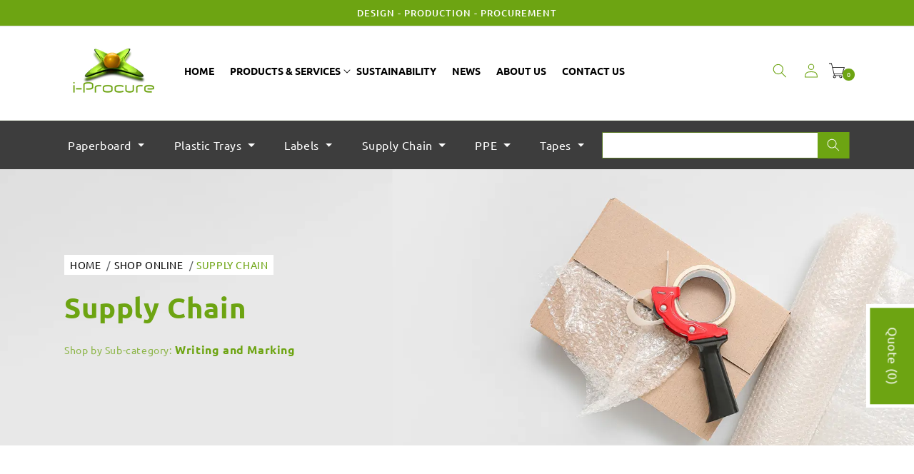

--- FILE ---
content_type: text/html; charset=utf-8
request_url: https://www.iprocure.com.au/collections/supply-chain/writing-and-marking
body_size: 40442
content:
<!doctype html>
<html class="no-js" lang="en">
  <head>
    <meta charset="utf-8">
    <meta http-equiv="X-UA-Compatible" content="IE=edge">
    <meta name="viewport" content="width=device-width,initial-scale=1">
    <meta name="theme-color" content="">
    <link rel="canonical" href="https://www.iprocure.com.au/collections/supply-chain/writing-and-marking"><link rel="icon" type="image/png" href="//www.iprocure.com.au/cdn/shop/files/iProcure-logo.png?crop=center&height=32&v=1688360333&width=32"><link rel="preconnect" href="https://fonts.shopifycdn.com" crossorigin><link href="//www.iprocure.com.au/cdn/shop/t/1/assets/iP_global_style.css?v=172691550609472988991698738705" rel="stylesheet" type="text/css" media="all" />
     <link href="//www.iprocure.com.au/cdn/shop/t/1/assets/aos.css?v=171440860698160758581692891733" rel="stylesheet" type="text/css" media="all" />

    <!-- bootstrap cdn -->
    <link href="https://cdn.jsdelivr.net/npm/bootstrap@5.3.0/dist/css/bootstrap.min.css" rel="stylesheet" integrity="sha384-9ndCyUaIbzAi2FUVXJi0CjmCapSmO7SnpJef0486qhLnuZ2cdeRhO02iuK6FUUVM" crossorigin="anonymous">
    
    <!-- owl css -->
    <link rel="stylesheet" href="https://cdnjs.cloudflare.com/ajax/libs/owl-carousel/1.3.3/owl.carousel.min.css">
    <link rel="stylesheet" href="https://cdnjs.cloudflare.com/ajax/libs/owl-carousel/1.3.3/owl.theme.min.css">

    <!-- font awesome -->
    <script src="https://kit.fontawesome.com/5345b04087.js" crossorigin="anonymous" defer></script>
  
    <title>
      Supply Chain
 &ndash; tagged "Writing and Marking" &ndash; I Procure</title>

    
      <meta name="description" content="This is a short description for Supply Chain. Lorem ipsum dolor sit amet, consectetur adipiscing elit, sed do eiusmod.">
    

    

<meta property="og:site_name" content="I Procure">
<meta property="og:url" content="https://www.iprocure.com.au/collections/supply-chain/writing-and-marking">
<meta property="og:title" content="Supply Chain">
<meta property="og:type" content="website">
<meta property="og:description" content="This is a short description for Supply Chain. Lorem ipsum dolor sit amet, consectetur adipiscing elit, sed do eiusmod."><meta property="og:image" content="http://www.iprocure.com.au/cdn/shop/files/iProcure-logo.png?height=628&pad_color=ffffff&v=1688360333&width=1200">
  <meta property="og:image:secure_url" content="https://www.iprocure.com.au/cdn/shop/files/iProcure-logo.png?height=628&pad_color=ffffff&v=1688360333&width=1200">
  <meta property="og:image:width" content="1200">
  <meta property="og:image:height" content="628"><meta name="twitter:card" content="summary_large_image">
<meta name="twitter:title" content="Supply Chain">
<meta name="twitter:description" content="This is a short description for Supply Chain. Lorem ipsum dolor sit amet, consectetur adipiscing elit, sed do eiusmod.">


    <script src="//www.iprocure.com.au/cdn/shop/t/1/assets/constants.js?v=58251544750838685771687483876" defer="defer"></script>
    <script src="//www.iprocure.com.au/cdn/shop/t/1/assets/pubsub.js?v=158357773527763999511687483885" defer="defer"></script>
    <script src="//www.iprocure.com.au/cdn/shop/t/1/assets/global.js?v=139248116715221171191687483878" defer="defer"></script>
    <script src="//www.iprocure.com.au/cdn/shop/t/1/assets/aos.js?v=146123878477799097641692891728"></script><script>window.performance && window.performance.mark && window.performance.mark('shopify.content_for_header.start');</script><meta id="shopify-digital-wallet" name="shopify-digital-wallet" content="/77750042913/digital_wallets/dialog">
<link rel="alternate" type="application/atom+xml" title="Feed" href="/collections/supply-chain/writing-and-marking.atom" />
<link rel="alternate" type="application/json+oembed" href="https://www.iprocure.com.au/collections/supply-chain/writing-and-marking.oembed">
<script async="async" src="/checkouts/internal/preloads.js?locale=en-AU"></script>
<script id="shopify-features" type="application/json">{"accessToken":"695a1e7da6cac3581ac8bec650873271","betas":["rich-media-storefront-analytics"],"domain":"www.iprocure.com.au","predictiveSearch":true,"shopId":77750042913,"locale":"en"}</script>
<script>var Shopify = Shopify || {};
Shopify.shop = "i-procure.myshopify.com";
Shopify.locale = "en";
Shopify.currency = {"active":"AUD","rate":"1.0"};
Shopify.country = "AU";
Shopify.theme = {"name":"Dawn","id":152552833313,"schema_name":"Dawn","schema_version":"10.0.0","theme_store_id":887,"role":"main"};
Shopify.theme.handle = "null";
Shopify.theme.style = {"id":null,"handle":null};
Shopify.cdnHost = "www.iprocure.com.au/cdn";
Shopify.routes = Shopify.routes || {};
Shopify.routes.root = "/";</script>
<script type="module">!function(o){(o.Shopify=o.Shopify||{}).modules=!0}(window);</script>
<script>!function(o){function n(){var o=[];function n(){o.push(Array.prototype.slice.apply(arguments))}return n.q=o,n}var t=o.Shopify=o.Shopify||{};t.loadFeatures=n(),t.autoloadFeatures=n()}(window);</script>
<script id="shop-js-analytics" type="application/json">{"pageType":"collection"}</script>
<script defer="defer" async type="module" src="//www.iprocure.com.au/cdn/shopifycloud/shop-js/modules/v2/client.init-shop-cart-sync_BT-GjEfc.en.esm.js"></script>
<script defer="defer" async type="module" src="//www.iprocure.com.au/cdn/shopifycloud/shop-js/modules/v2/chunk.common_D58fp_Oc.esm.js"></script>
<script defer="defer" async type="module" src="//www.iprocure.com.au/cdn/shopifycloud/shop-js/modules/v2/chunk.modal_xMitdFEc.esm.js"></script>
<script type="module">
  await import("//www.iprocure.com.au/cdn/shopifycloud/shop-js/modules/v2/client.init-shop-cart-sync_BT-GjEfc.en.esm.js");
await import("//www.iprocure.com.au/cdn/shopifycloud/shop-js/modules/v2/chunk.common_D58fp_Oc.esm.js");
await import("//www.iprocure.com.au/cdn/shopifycloud/shop-js/modules/v2/chunk.modal_xMitdFEc.esm.js");

  window.Shopify.SignInWithShop?.initShopCartSync?.({"fedCMEnabled":true,"windoidEnabled":true});

</script>
<script id="__st">var __st={"a":77750042913,"offset":39600,"reqid":"03f23a7c-b340-4f6d-ab93-e6e7d2b9d099-1769329939","pageurl":"www.iprocure.com.au\/collections\/supply-chain\/writing-and-marking","u":"e23577c9959d","p":"collection","rtyp":"collection","rid":455401963809};</script>
<script>window.ShopifyPaypalV4VisibilityTracking = true;</script>
<script id="captcha-bootstrap">!function(){'use strict';const t='contact',e='account',n='new_comment',o=[[t,t],['blogs',n],['comments',n],[t,'customer']],c=[[e,'customer_login'],[e,'guest_login'],[e,'recover_customer_password'],[e,'create_customer']],r=t=>t.map((([t,e])=>`form[action*='/${t}']:not([data-nocaptcha='true']) input[name='form_type'][value='${e}']`)).join(','),a=t=>()=>t?[...document.querySelectorAll(t)].map((t=>t.form)):[];function s(){const t=[...o],e=r(t);return a(e)}const i='password',u='form_key',d=['recaptcha-v3-token','g-recaptcha-response','h-captcha-response',i],f=()=>{try{return window.sessionStorage}catch{return}},m='__shopify_v',_=t=>t.elements[u];function p(t,e,n=!1){try{const o=window.sessionStorage,c=JSON.parse(o.getItem(e)),{data:r}=function(t){const{data:e,action:n}=t;return t[m]||n?{data:e,action:n}:{data:t,action:n}}(c);for(const[e,n]of Object.entries(r))t.elements[e]&&(t.elements[e].value=n);n&&o.removeItem(e)}catch(o){console.error('form repopulation failed',{error:o})}}const l='form_type',E='cptcha';function T(t){t.dataset[E]=!0}const w=window,h=w.document,L='Shopify',v='ce_forms',y='captcha';let A=!1;((t,e)=>{const n=(g='f06e6c50-85a8-45c8-87d0-21a2b65856fe',I='https://cdn.shopify.com/shopifycloud/storefront-forms-hcaptcha/ce_storefront_forms_captcha_hcaptcha.v1.5.2.iife.js',D={infoText:'Protected by hCaptcha',privacyText:'Privacy',termsText:'Terms'},(t,e,n)=>{const o=w[L][v],c=o.bindForm;if(c)return c(t,g,e,D).then(n);var r;o.q.push([[t,g,e,D],n]),r=I,A||(h.body.append(Object.assign(h.createElement('script'),{id:'captcha-provider',async:!0,src:r})),A=!0)});var g,I,D;w[L]=w[L]||{},w[L][v]=w[L][v]||{},w[L][v].q=[],w[L][y]=w[L][y]||{},w[L][y].protect=function(t,e){n(t,void 0,e),T(t)},Object.freeze(w[L][y]),function(t,e,n,w,h,L){const[v,y,A,g]=function(t,e,n){const i=e?o:[],u=t?c:[],d=[...i,...u],f=r(d),m=r(i),_=r(d.filter((([t,e])=>n.includes(e))));return[a(f),a(m),a(_),s()]}(w,h,L),I=t=>{const e=t.target;return e instanceof HTMLFormElement?e:e&&e.form},D=t=>v().includes(t);t.addEventListener('submit',(t=>{const e=I(t);if(!e)return;const n=D(e)&&!e.dataset.hcaptchaBound&&!e.dataset.recaptchaBound,o=_(e),c=g().includes(e)&&(!o||!o.value);(n||c)&&t.preventDefault(),c&&!n&&(function(t){try{if(!f())return;!function(t){const e=f();if(!e)return;const n=_(t);if(!n)return;const o=n.value;o&&e.removeItem(o)}(t);const e=Array.from(Array(32),(()=>Math.random().toString(36)[2])).join('');!function(t,e){_(t)||t.append(Object.assign(document.createElement('input'),{type:'hidden',name:u})),t.elements[u].value=e}(t,e),function(t,e){const n=f();if(!n)return;const o=[...t.querySelectorAll(`input[type='${i}']`)].map((({name:t})=>t)),c=[...d,...o],r={};for(const[a,s]of new FormData(t).entries())c.includes(a)||(r[a]=s);n.setItem(e,JSON.stringify({[m]:1,action:t.action,data:r}))}(t,e)}catch(e){console.error('failed to persist form',e)}}(e),e.submit())}));const S=(t,e)=>{t&&!t.dataset[E]&&(n(t,e.some((e=>e===t))),T(t))};for(const o of['focusin','change'])t.addEventListener(o,(t=>{const e=I(t);D(e)&&S(e,y())}));const B=e.get('form_key'),M=e.get(l),P=B&&M;t.addEventListener('DOMContentLoaded',(()=>{const t=y();if(P)for(const e of t)e.elements[l].value===M&&p(e,B);[...new Set([...A(),...v().filter((t=>'true'===t.dataset.shopifyCaptcha))])].forEach((e=>S(e,t)))}))}(h,new URLSearchParams(w.location.search),n,t,e,['guest_login'])})(!0,!0)}();</script>
<script integrity="sha256-4kQ18oKyAcykRKYeNunJcIwy7WH5gtpwJnB7kiuLZ1E=" data-source-attribution="shopify.loadfeatures" defer="defer" src="//www.iprocure.com.au/cdn/shopifycloud/storefront/assets/storefront/load_feature-a0a9edcb.js" crossorigin="anonymous"></script>
<script data-source-attribution="shopify.dynamic_checkout.dynamic.init">var Shopify=Shopify||{};Shopify.PaymentButton=Shopify.PaymentButton||{isStorefrontPortableWallets:!0,init:function(){window.Shopify.PaymentButton.init=function(){};var t=document.createElement("script");t.src="https://www.iprocure.com.au/cdn/shopifycloud/portable-wallets/latest/portable-wallets.en.js",t.type="module",document.head.appendChild(t)}};
</script>
<script data-source-attribution="shopify.dynamic_checkout.buyer_consent">
  function portableWalletsHideBuyerConsent(e){var t=document.getElementById("shopify-buyer-consent"),n=document.getElementById("shopify-subscription-policy-button");t&&n&&(t.classList.add("hidden"),t.setAttribute("aria-hidden","true"),n.removeEventListener("click",e))}function portableWalletsShowBuyerConsent(e){var t=document.getElementById("shopify-buyer-consent"),n=document.getElementById("shopify-subscription-policy-button");t&&n&&(t.classList.remove("hidden"),t.removeAttribute("aria-hidden"),n.addEventListener("click",e))}window.Shopify?.PaymentButton&&(window.Shopify.PaymentButton.hideBuyerConsent=portableWalletsHideBuyerConsent,window.Shopify.PaymentButton.showBuyerConsent=portableWalletsShowBuyerConsent);
</script>
<script data-source-attribution="shopify.dynamic_checkout.cart.bootstrap">document.addEventListener("DOMContentLoaded",(function(){function t(){return document.querySelector("shopify-accelerated-checkout-cart, shopify-accelerated-checkout")}if(t())Shopify.PaymentButton.init();else{new MutationObserver((function(e,n){t()&&(Shopify.PaymentButton.init(),n.disconnect())})).observe(document.body,{childList:!0,subtree:!0})}}));
</script>
<script id="sections-script" data-sections="header" defer="defer" src="//www.iprocure.com.au/cdn/shop/t/1/compiled_assets/scripts.js?v=1839"></script>
<script>window.performance && window.performance.mark && window.performance.mark('shopify.content_for_header.end');</script>


    <style data-shopify>
      @font-face {
  font-family: Ubuntu;
  font-weight: 400;
  font-style: normal;
  font-display: swap;
  src: url("//www.iprocure.com.au/cdn/fonts/ubuntu/ubuntu_n4.2c466c9d72970fbeeea5774a5658b256f03b28fd.woff2") format("woff2"),
       url("//www.iprocure.com.au/cdn/fonts/ubuntu/ubuntu_n4.7d58d3bbaa6e4145f1df3f31b336b0f96f56885c.woff") format("woff");
}

      @font-face {
  font-family: Ubuntu;
  font-weight: 700;
  font-style: normal;
  font-display: swap;
  src: url("//www.iprocure.com.au/cdn/fonts/ubuntu/ubuntu_n7.4a6a6a4bfdf210d52361d51ed5ba695d22312936.woff2") format("woff2"),
       url("//www.iprocure.com.au/cdn/fonts/ubuntu/ubuntu_n7.fa4aeac3536c478d3ad5cc842b960c40fcfddac6.woff") format("woff");
}

      @font-face {
  font-family: Ubuntu;
  font-weight: 400;
  font-style: italic;
  font-display: swap;
  src: url("//www.iprocure.com.au/cdn/fonts/ubuntu/ubuntu_i4.e583bb209b0be46b8bdac75f5d80113af7f36c94.woff2") format("woff2"),
       url("//www.iprocure.com.au/cdn/fonts/ubuntu/ubuntu_i4.d7a0a3b4fccf4ef458e998326e91421401b23b79.woff") format("woff");
}

      @font-face {
  font-family: Ubuntu;
  font-weight: 700;
  font-style: italic;
  font-display: swap;
  src: url("//www.iprocure.com.au/cdn/fonts/ubuntu/ubuntu_i7.737f77bbb44c144d52150838348be2537a57490f.woff2") format("woff2"),
       url("//www.iprocure.com.au/cdn/fonts/ubuntu/ubuntu_i7.55fd28057e8c2d7cc06dd78c018208f4caeab515.woff") format("woff");
}

      @font-face {
  font-family: Ubuntu;
  font-weight: 500;
  font-style: normal;
  font-display: swap;
  src: url("//www.iprocure.com.au/cdn/fonts/ubuntu/ubuntu_n5.73a0122c625a1bf38a89e87e3b93ee3e9afb5645.woff2") format("woff2"),
       url("//www.iprocure.com.au/cdn/fonts/ubuntu/ubuntu_n5.5c082d0da48d9f31b297753ec73533fd4e8c1946.woff") format("woff");
}


      
        :root,
        .color-background-1 {
          --color-background: 255,255,255;
        
          --gradient-background: #ffffff;
        
        --color-foreground: 109,164,18;
        --color-shadow: 18,18,18;
        --color-button: 109,164,18;
        --color-button-text: 255,255,255;
        --color-secondary-button: 255,255,255;
        --color-secondary-button-text: 18,18,18;
        --color-link: 18,18,18;
        --color-badge-foreground: 109,164,18;
        --color-badge-background: 255,255,255;
        --color-badge-border: 109,164,18;
        --payment-terms-background-color: rgb(255 255 255);
      }
      
        
        .color-background-2 {
          --color-background: 255,255,255;
        
          --gradient-background: #ffffff;
        
        --color-foreground: 18,18,18;
        --color-shadow: 18,18,18;
        --color-button: 18,18,18;
        --color-button-text: 243,243,243;
        --color-secondary-button: 255,255,255;
        --color-secondary-button-text: 18,18,18;
        --color-link: 18,18,18;
        --color-badge-foreground: 18,18,18;
        --color-badge-background: 255,255,255;
        --color-badge-border: 18,18,18;
        --payment-terms-background-color: rgb(255 255 255);
      }
      
        
        .color-inverse {
          --color-background: 36,40,51;
        
          --gradient-background: #242833;
        
        --color-foreground: 255,255,255;
        --color-shadow: 18,18,18;
        --color-button: 255,255,255;
        --color-button-text: 0,0,0;
        --color-secondary-button: 36,40,51;
        --color-secondary-button-text: 255,255,255;
        --color-link: 255,255,255;
        --color-badge-foreground: 255,255,255;
        --color-badge-background: 36,40,51;
        --color-badge-border: 255,255,255;
        --payment-terms-background-color: rgb(36 40 51);
      }
      
        
        .color-accent-1 {
          --color-background: 240,240,240;
        
          --gradient-background: #f0f0f0;
        
        --color-foreground: 0,0,0;
        --color-shadow: 18,18,18;
        --color-button: 109,164,18;
        --color-button-text: 109,164,18;
        --color-secondary-button: 240,240,240;
        --color-secondary-button-text: 109,164,18;
        --color-link: 109,164,18;
        --color-badge-foreground: 0,0,0;
        --color-badge-background: 240,240,240;
        --color-badge-border: 0,0,0;
        --payment-terms-background-color: rgb(240 240 240);
      }
      
        
        .color-accent-2 {
          --color-background: 51,79,180;
        
          --gradient-background: #334fb4;
        
        --color-foreground: 255,255,255;
        --color-shadow: 18,18,18;
        --color-button: 255,255,255;
        --color-button-text: 51,79,180;
        --color-secondary-button: 51,79,180;
        --color-secondary-button-text: 255,255,255;
        --color-link: 255,255,255;
        --color-badge-foreground: 255,255,255;
        --color-badge-background: 51,79,180;
        --color-badge-border: 255,255,255;
        --payment-terms-background-color: rgb(51 79 180);
      }
      

      body, .color-background-1, .color-background-2, .color-inverse, .color-accent-1, .color-accent-2 {
        color: rgba(var(--color-foreground), 0.75);
        background-color: rgb(var(--color-background));
      }

      :root {
        --font-body-family: Ubuntu, sans-serif;
        --font-body-style: normal;
        --font-body-weight: 400;
        --font-body-weight-bold: 700;

        --font-heading-family: Ubuntu, sans-serif;
        --font-heading-style: normal;
        --font-heading-weight: 500;

        --font-body-scale: 1.0;
        --font-heading-scale: 1.0;

        --media-padding: px;
        --media-border-opacity: 0.05;
        --media-border-width: 1px;
        --media-radius: 0px;
        --media-shadow-opacity: 0.0;
        --media-shadow-horizontal-offset: 0px;
        --media-shadow-vertical-offset: 4px;
        --media-shadow-blur-radius: 5px;
        --media-shadow-visible: 0;

        --page-width: 120rem;
        --page-width-margin: 0rem;

        --product-card-image-padding: 0.0rem;
        --product-card-corner-radius: 0.0rem;
        --product-card-text-alignment: left;
        --product-card-border-width: 0.0rem;
        --product-card-border-opacity: 0.1;
        --product-card-shadow-opacity: 0.0;
        --product-card-shadow-visible: 0;
        --product-card-shadow-horizontal-offset: 0.0rem;
        --product-card-shadow-vertical-offset: 0.4rem;
        --product-card-shadow-blur-radius: 0.5rem;

        --collection-card-image-padding: 0.0rem;
        --collection-card-corner-radius: 0.0rem;
        --collection-card-text-alignment: left;
        --collection-card-border-width: 0.0rem;
        --collection-card-border-opacity: 0.1;
        --collection-card-shadow-opacity: 0.0;
        --collection-card-shadow-visible: 0;
        --collection-card-shadow-horizontal-offset: 0.0rem;
        --collection-card-shadow-vertical-offset: 0.4rem;
        --collection-card-shadow-blur-radius: 0.5rem;

        --blog-card-image-padding: 0.0rem;
        --blog-card-corner-radius: 0.0rem;
        --blog-card-text-alignment: left;
        --blog-card-border-width: 0.0rem;
        --blog-card-border-opacity: 0.1;
        --blog-card-shadow-opacity: 0.0;
        --blog-card-shadow-visible: 0;
        --blog-card-shadow-horizontal-offset: 0.0rem;
        --blog-card-shadow-vertical-offset: 0.4rem;
        --blog-card-shadow-blur-radius: 0.5rem;

        --badge-corner-radius: 4.0rem;

        --popup-border-width: 1px;
        --popup-border-opacity: 0.1;
        --popup-corner-radius: 0px;
        --popup-shadow-opacity: 0.0;
        --popup-shadow-horizontal-offset: 2px;
        --popup-shadow-vertical-offset: 4px;
        --popup-shadow-blur-radius: 5px;

        --drawer-border-width: 1px;
        --drawer-border-opacity: 0.1;
        --drawer-shadow-opacity: 0.0;
        --drawer-shadow-horizontal-offset: 0px;
        --drawer-shadow-vertical-offset: 4px;
        --drawer-shadow-blur-radius: 5px;

        --spacing-sections-desktop: 0px;
        --spacing-sections-mobile: 0px;

        --grid-desktop-vertical-spacing: 8px;
        --grid-desktop-horizontal-spacing: 8px;
        --grid-mobile-vertical-spacing: 4px;
        --grid-mobile-horizontal-spacing: 4px;

        --text-boxes-border-opacity: 0.1;
        --text-boxes-border-width: 0px;
        --text-boxes-radius: 0px;
        --text-boxes-shadow-opacity: 0.0;
        --text-boxes-shadow-visible: 0;
        --text-boxes-shadow-horizontal-offset: 0px;
        --text-boxes-shadow-vertical-offset: 4px;
        --text-boxes-shadow-blur-radius: 5px;

        --buttons-radius: 0px;
        --buttons-radius-outset: 0px;
        --buttons-border-width: 1px;
        --buttons-border-opacity: 1.0;
        --buttons-shadow-opacity: 0.0;
        --buttons-shadow-visible: 0;
        --buttons-shadow-horizontal-offset: 0px;
        --buttons-shadow-vertical-offset: 4px;
        --buttons-shadow-blur-radius: 5px;
        --buttons-border-offset: 0px;

        --inputs-radius: 0px;
        --inputs-border-width: 1px;
        --inputs-border-opacity: 0.55;
        --inputs-shadow-opacity: 0.0;
        --inputs-shadow-horizontal-offset: 0px;
        --inputs-margin-offset: 0px;
        --inputs-shadow-vertical-offset: 4px;
        --inputs-shadow-blur-radius: 5px;
        --inputs-radius-outset: 0px;

        --variant-pills-radius: 40px;
        --variant-pills-border-width: 1px;
        --variant-pills-border-opacity: 0.55;
        --variant-pills-shadow-opacity: 0.0;
        --variant-pills-shadow-horizontal-offset: 0px;
        --variant-pills-shadow-vertical-offset: 4px;
        --variant-pills-shadow-blur-radius: 5px;
      }

      *,
      *::before,
      *::after {
        box-sizing: inherit;
      }

      html {
        box-sizing: border-box;
        font-size: calc(var(--font-body-scale) * 62.5%);
        height: 100%;
        overflow-x: hidden;
      }

      body {
        overflow-x: hidden;
        display: grid;
        grid-template-rows: auto auto 1fr auto;
        grid-template-columns: 100%;
        min-height: 100%;
        margin: 0;
        font-size: 1.5rem;
        letter-spacing: 0.06rem;
        line-height: calc(1 + 0.8 / var(--font-body-scale));
        font-family: var(--font-body-family);
        font-style: var(--font-body-style);
        font-weight: var(--font-body-weight);
      }

      @media screen and (min-width: 750px) {
        body {
          font-size: 1.6rem;
        }
      }
    </style>

    <link href="//www.iprocure.com.au/cdn/shop/t/1/assets/base.css?v=120424459064103092501692176689" rel="stylesheet" type="text/css" media="all" />
<link rel="preload" as="font" href="//www.iprocure.com.au/cdn/fonts/ubuntu/ubuntu_n4.2c466c9d72970fbeeea5774a5658b256f03b28fd.woff2" type="font/woff2" crossorigin><link rel="preload" as="font" href="//www.iprocure.com.au/cdn/fonts/ubuntu/ubuntu_n5.73a0122c625a1bf38a89e87e3b93ee3e9afb5645.woff2" type="font/woff2" crossorigin><link
        rel="stylesheet"
        href="//www.iprocure.com.au/cdn/shop/t/1/assets/component-predictive-search.css?v=118923337488134913561687483871"
        media="print"
        onload="this.media='all'"
      ><script>
      document.documentElement.className = document.documentElement.className.replace('no-js', 'js');
      if (Shopify.designMode) {
        document.documentElement.classList.add('shopify-design-mode');
      }
    </script>  

  <!-- jquery -->
  <script type="text/javascript" src="https://code.jquery.com/jquery-1.12.0.min.js"></script>

  <!-- adding bootstrap scipt cdn -->
  <script src="https://cdn.jsdelivr.net/npm/bootstrap@5.3.0/dist/js/bootstrap.bundle.min.js" integrity="sha384-geWF76RCwLtnZ8qwWowPQNguL3RmwHVBC9FhGdlKrxdiJJigb/j/68SIy3Te4Bkz" crossorigin="anonymous"></script>

  <!-- owl slider -->
  <script type="text/javascript" src="https://cdnjs.cloudflare.com/ajax/libs/owl-carousel/1.3.3/owl.carousel.min.js"></script>

  <!-- BEGIN app block: shopify://apps/sa-request-a-quote/blocks/app-embed-block/56d84fcb-37c7-4592-bb51-641b7ec5eef0 -->


<script type="text/javascript">
    var config = {"settings":{"app_url":"https:\/\/quote.globosoftware.net","shop_url":"i-procure.myshopify.com","domain":"www.iprocure.com.au","plan":"PREMIUM","new_frontend":1,"new_setting":1,"front_shop_url":"www.iprocure.com.au","collection_enable":"1","product_enable":"1","rfq_page":"request-for-quote","rfq_history":"quotes-history","lang_translations":[],"lang_translationsFormbuilder":[],"selector":{"productForm":[".form[action*=\"\/cart\/add\"]",".product-form form[action*=\"\/cart\/add\"]"],"addtocart_selector":".product-form__submit, [name=\"add\"], [type=\"submit\"]","addToCartTextElement":"[data-add-to-cart-text], span","collectionProductForm":".quick-add .form[action*=\"\/cart\/add\"], form[id*=\"quick-add-template\"], .grid__item .form[action=\"\/cart\/add\"]","collectionAddToCartSelector":".form .quick-add__submit, form [name=\"add\"], form [type=\"submit\"]","productCollectionItem":"li.grid__item, li[data-product-handle], .product__info-wrapper.grid__item","productCollectionHref":"a[href*=\"\/products\/\"]","quickViewSelector":"modal-opener .quick-add__submit, .quickview-btn","quickViewProductForm":".quick-add-modal .form, [id*=\"product-form-quickadd\"]","searchResultSelector":".predictive-search","searchResultItemSelector":".predictive-search__list-item, .predictive-search__result-group ul li","price_selector":".lh-price, .product__info-container [id*=\"price-template\"] .price:not(.price--on-sale) .price__regular .price-item--regular, .product__info-container [id*=\"price-template\"] .price.price--on-sale .price__sale .price-item--sale, .card-information .price__container, .product__info-container .price__container, .predictive-search__item-content .price__container","buynow_selector":".shopify-payment-button","quantity_selector":"[name=\"quantity\"], input.quantity, [name=\"qty\"]","variantSelector":".product-form__variants, .ga-product_variant_select, select[name=\"id\"], input[name=\"id\"], .qview-variants \u003e select, select[name=\"id[]\"], input[name=\"grfqId\"], select[name=\"idGlobo\"]","variantActivator":"variant-selects .product-form__input select, variant-radios .product-form__input input","checkout_btn":"input[type=\"submit\"][name=\"checkout\"], button[type=\"submit\"][name=\"checkout\"]","quoteCounter":".quotecounter .bigquotecounter, .cart-icon .quotecount, cart-icon .count, [id=\"quoteCount\"], .quoteCount, .g-quote-item span.g-badge, .medium-up--hide.small--one-half .site-header__cart span.quotecount","positionButton":".g-atc","positionCollectionButton":".card__content .card-information","positionQuickviewButton":".g-quickview-atc","positionFeatureButton":".g-feature-atc","positionSearchButton":".g-feature-atc","positionLoginButton":".g-login-btn","theme_name":"Dawn","theme_store_id":887,"cssDefaultforTheme":{"button":"button"}},"classes":{"rfqButton":"rfq-btn","rfqCollectionButton":"rfq-collection-btn","rfqCartButton":"rfq-btn-cart","rfqLoginButton":"grfq-login-to-see-price-btn","rfqTheme":"rfq-theme","rfqHidden":"rfq-hidden","rfqHidePrice":"GRFQHidePrice","rfqHideAtcBtn":"GRFQHideAddToCartButton","rfqHideBuynowBtn":"GRFQHideBuyNowButton","rfqCollectionContent":"rfq-collection-content","rfqCollectionLoaded":"rfq-collection-loaded","rfqCollectionItem":"rfq-collection-item","rfqCollectionVariantSelector":"rfq-variant-id","rfqSingleProductForm":"rfq-product-form","rfqCollectionProductForm":"rfq-collection-form","rfqFeatureProductForm":"rfq-feature-form","rfqQuickviewProductForm":"rfq-quickview-form","rfqCollectionActivator":"rfq-variant-selector"},"translation_default":{"button":"Add to Quote","popupsuccess":"The product %s is added to your quote.","popupproductselection":"Products selection","popupreviewinformation":"Review information","popupcontactinformation":"Contact information","popupcontinue":"Continue Shopping","popupviewquote":"View Quote","popupnextstep":"Next step","popuppreviousstep":"Previous step","productsubheading":"Enter your quote quantity for each variant","popupcontactinformationheading":"Contact information","popupcontactinformationsubheading":"In order to reach out to you we would like to know a bit more about you.","popupback":"Back","popupupdate":"Update","popupproducts":"Products","popupproductssubheading":"The following products will be added to your quote request","popupthankyou":"Thank you","toast_message":"Product added to quote","pageempty":"Your quote is currently empty.","pagebutton":"Submit Request to Quote","pagesubmitting":"Submitting Request","pagesuccess":"Thank you for submitting a request a quote!","pagecontinueshopping":"Continue Shopping","pageimage":"","pageproduct":"Product","pagevendor":"Vendor","pagesku":"SKU","pageoption":"Option","pagequantity":"Quantity","pageprice":"Price","pagetotal":"Total","formrequest":"Place Your Request","pagesubtotal":"Subtotal","pageremove":"Remove","error_messages":{"required":"Please fill in this field","invalid_name":"Invalid name","invalid_email":"Invalid email","invalid_phone":"Invalid phone","file_size_limit":"File size exceed limit","file_not_allowed":"File extension is not allowed","required_captcha":"Please verify captcha","element_optional":"Optional"},"historylogin":"You have to {login|login} to use Quote history feature.","historyempty":"You haven't placed any quote yet.","historyaccount":"Account Information","historycustomer":"Customer Name","historyid":"","historydate":"Date","historyitems":"Items","historyaction":"Action","historyview":"View","login_to_show_price_button":"Login to see price","message_toast":"Product added to quote"},"show_buynow":1,"show_atc":1,"show_price":4,"convert_cart_enable":"2","redirectUrl":"","message_type_afteratq":"redirect","require_login":0,"login_to_show_price":0,"login_to_show_price_button_background":"#7ed321","login_to_show_price_button_text_color":"#ffffff","money_format":"$","money_format_full":"${{amount}}","rules":{"all":{"enable":false},"manual":{"enable":false,"manual_products":null},"automate":{"enable":true,"automate_rule":[{"value":"0","where":"EQUALS","select":"PRICE"}],"automate_operator":"and"}},"hide_price_rule":{"manual":{"ids":[]},"automate":{"operator":"and","rule":[{"select":"PRICE","value":"0","where":"EQUALS"}]}},"settings":{"historylogin":"You have to {login|login} to use Quote history feature."},"file_extension":["pdf","jpg","jpeg","psd"],"reCAPTCHASiteKey":"","product_field_display":["sku","option"],"form_elements":[{"id":533263,"form_id":22492,"code":"name","type":"text","subtype":null,"label":"Name","default":null,"placeholder":"Enter your name","className":null,"maxlength":null,"rows":null,"required":1,"validate":null,"allow_multiple":null,"width":"100","description":null,"created_at":"2023-11-01 04:52:23","updated_at":"2023-11-01 04:52:23"},{"id":533264,"form_id":22492,"code":"email","type":"email","subtype":null,"label":"Email","default":null,"placeholder":"Enter your email","className":null,"maxlength":null,"rows":null,"required":1,"validate":null,"allow_multiple":null,"width":"50","description":null,"created_at":"2023-11-01 04:52:23","updated_at":"2023-11-01 04:52:23"},{"id":533265,"form_id":22492,"code":"phone-1698720913312","type":"phone","subtype":null,"label":"Phone:","default":null,"placeholder":null,"className":null,"maxlength":null,"rows":null,"required":1,"validate":null,"allow_multiple":null,"width":"50","description":null,"created_at":"2023-11-01 04:52:23","updated_at":"2023-11-01 04:52:23"},{"id":533266,"form_id":22492,"code":"text-title","type":"text","subtype":null,"label":"Title:","default":null,"placeholder":null,"className":null,"maxlength":120,"rows":null,"required":null,"validate":null,"allow_multiple":null,"width":"50","description":null,"created_at":"2023-11-01 04:52:23","updated_at":"2023-11-01 04:52:23"},{"id":533267,"form_id":22492,"code":"text-company-name","type":"text","subtype":null,"label":"Company:","default":null,"placeholder":null,"className":null,"maxlength":100,"rows":null,"required":null,"validate":null,"allow_multiple":null,"width":"50","description":null,"created_at":"2023-11-01 04:52:23","updated_at":"2023-11-01 04:52:23"},{"id":533268,"form_id":22492,"code":"message","type":"textarea","subtype":null,"label":"Message","default":null,"placeholder":"Message","className":null,"maxlength":null,"rows":null,"required":null,"validate":null,"allow_multiple":null,"width":"100","description":null,"created_at":"2023-11-01 04:52:23","updated_at":"2023-11-01 04:52:23"},{"id":533269,"form_id":22492,"code":"paragraph-1698721057936","type":"paragraph","subtype":null,"label":"\u003cp\u003eOur Team will come back to you within 24 Hours with a Quote\u003c\/p\u003e","default":null,"placeholder":null,"className":"quoteMessage","maxlength":null,"rows":null,"required":null,"validate":null,"allow_multiple":null,"width":"100","description":null,"created_at":"2023-11-01 04:52:23","updated_at":"2023-11-01 04:52:23"}],"quote_widget_enable":true,"quote_widget_action":"go_to_quote_page","quote_widget_icon":"","quote_widget_label":"Quote ({numOfItem})","quote_widget_background":"#6da412","quote_widget_color":"#fff","quote_widget_position":"#000","enable_custom_price":"0","button_background":"#6da412","button_color":"","buttonfont":"15px","popup_primary_bg_color":"#5b227d","appearance":{"headerBackground":"#6da412","buttonColor":"#ffffff","buttonBackground":"#6da412","buttonBorder":"#6da412","contentColor":"#000000","headerFontSize":"14"},"continue_shopping":"https:\/\/i-procure.myshopify.com\/collections\/all","collection_variant_selector":"1"}}
    window.GRFQConfigs = window.GRFQConfigs || {};
    
    GRFQConfigs.classes = {
        rfqButton: 'rfq-btn',
        rfqCollectionButton: 'rfq-collection-btn',
        rfqCartButton: 'rfq-btn-cart',
        rfqLoginButton: 'grfq-login-to-see-price-btn',
        rfqTheme: 'rfq-theme',
        rfqHidden: 'rfq-hidden',
        rfqHidePrice: 'GRFQHidePrice',
        rfqHideAtcBtn: 'GRFQHideAddToCartButton',
        rfqHideBuynowBtn: 'GRFQHideBuyNowButton',
        rfqCollectionContent: 'rfq-collection-content',
        rfqCollectionLoaded: 'rfq-collection-loaded',
        rfqCollectionItem: 'rfq-collection-item',
        rfqCollectionVariantSelector: 'rfq-variant-id',
        rfqSingleProductForm: 'rfq-product-form',
        rfqCollectionProductForm: 'rfq-collection-form',
        rfqFeatureProductForm: 'rfq-feature-form',
        rfqQuickviewProductForm: 'rfq-quickview-form',
        rfqCollectionActivator: 'rfq-variant-selector'
    }
    GRFQConfigs.selector = {
        productForm: [
            ".home-product form[action*=\"/cart/add\"]",
            ".shop-product form[action*=\"/cart/add\"]",
            "#shopify-section-featured-product form[action*=\"/cart/add\"]",
            "form.apb-product-form",
            ".product-form__buy-buttons form[action*=\"/cart/add\"]",
            "product-form form[action*=\"/cart/add\"]",
            ".product-form form[action*=\"/cart/add\"]",
            ".product-page form[action*=\"/cart/add\"]",
            ".product-add form[action*=\"/cart/add\"]",
            "[id*=\"ProductSection--\"] form[action*=\"/cart/add\"]",
            "form#add-to-cart-form",
            "form.sf-cart__form",
            "form.productForm",
            "form.product-form",
            "form.product-single__form",
            "form.shopify-product-form:not(#product-form-installment)",
            "form.atc-form",
            "form.atc-form-mobile",
            "form[action*=\"/cart/add\"]:not([hidden]):not(#product-form-installment)"
        ],
        addtocart_selector: "#shopify_add_to_cart,.product-form .btn-cart,.js-product-button-add-to-cart,.shopify-product-form .btn-addtocart,#product-add-to-cart,.shopify-product-form .add_to_cart,.product-details__add-to-cart-button,.shopify-product-form .product-submit,.product-form__cart-buttons,.shopify-product-form input[type=\"submit\"],.js-product-form button[type=\"submit\"],form.product-purchase-form button[type=\"submit\"],#addToCart,#AddToCart,[data-btn-type=\"add-to-cart\"],.default-cart-button__button,.shopify-product-form button[data-add-to-cart],form[data-product-form] .add-to-cart-btn,.product__submit__add,.product-form .add-to-cart-button,.product-form__cart-submit,.shopify-product-form button[data-product-add],#AddToCart--product-template,.product-buy-buttons--cta,.product-form__add-btn,form[data-type=\"add-to-cart-form\"] .product__add-to-cart,.productForm .productForm-submit,.ProductForm__AddToCart,.shopify-product-form .btn--add-to-cart,.ajax-product-form button[data-add-to-cart],.shopify-product-form .product__submit__add,form[data-product-form] .add-to-cart,.product-form .product__submit__add,.shopify-product-form button[type=\"submit\"][data-add-button],.product-form .product-form__add-button,.product-form__submit,.product-single__form .add-to-cart,form#AddToCartForm button#AddToCart,form.shopify-product-form button.add-to-cart,form[action*=\"/cart/add\"] [name=\"add\"],form[action*=\"/cart/add\"] button#AddToCartDesk, form[data-product-form] button[data-product-add], .product-form--atc-button[data-product-atc], .globo-validationForm, button.single_add_to_cart_button, input#AddToCart-product-template, button[data-action=\"add-to-cart\"], .product-details-wrapper .add-to-cart input, form.product-menu-form .product-menu-button[data-product-menu-button-atc], .product-add input#AddToCart, #product-content #add-to-cart #addToCart, .product-form-submit-wrap .add-to-cart-button, .productForm-block .productForm-submit, .btn-wrapper-c .add, .product-submit input.add-to-cart, .form-element-quantity-submit .form-element-submit-button, .quantity-submit-row__submit input, form#AddToCartForm .product-add input#addToCart, .product__form .product__add-to-cart, #product-description form .product-add .add, .product-add input.button.product-add-available, .globo__validation-default, #product-area .product-details-wrapper .options .selector-wrapper .submit,.product_type_simple add_to_cart_button,.pr_atc,.js-product-button-add-to-cart,.product-cta,.tt-btn-addtocart,.product-card-interaction,.product-item__quick-form,.product--quick-add,.btn--quick[data-add-to-cart],.product-card-btn__btn,.productitem--action-atc,.quick-add-btn,.quick-add-button,.product-item__quick-add-button,add-to-cart,.cartButton,.product_after_shop_loop_buttons,.quick-buy-product-form .pb-button-shadow,.product-form__submit,.quick-add__submit,.product__submit__add,form #AddToCart-product-template, form #AddToCart, form #addToCart-product-template, form .product__add-to-cart-button, form .product-form__cart-submit, form .add-to-cart, form .cart-functions > button, form .productitem--action-atc, form .product-form--atc-button, form .product-menu-button-atc, form .product__add-to-cart, form .add-to-cart-button, form #addToCart, form .product-detail__form__action > button, form .product-form-submit-wrap > input, form .product-form input[type=\"submit\"], form input.submit, form .add_to_cart, form .product-item-quick-shop, form #add-to-cart, form .productForm-submit, form .add-to-cart-btn, form .product-single__add-btn, form .quick-add--add-button, form .product-page--add-to-cart, form .addToCart, form .product-form .form-actions, form .button.add, form button#add, form .addtocart, form .AddtoCart, form .product-add input.add, form button#purchase, form[action*=\"/cart/add\"] button[type=\"submit\"], form .product__form button[type=\"submit\"], form #AddToCart--product-template",
        addToCartTextElement: "[data-add-to-cart-text], [data-button-text], .button-text, *:not(.icon):not(.spinner):not(.no-js):not(.spinner-inner-1):not(.spinner-inner-2):not(.spinner-inner-3)",
        collectionProductForm: ".spf-product__form, form[action*=\"/cart/add\"]",
        collectionAddToCartSelector: ".collectionPreorderAddToCartBtn, [type=\"submit\"]:not(.quick-add__submit), [name=\"add\"]:not(.quick-add__submit), .add-to-cart-btn, .pt-btn-addtocart, .js-add-to-cart, .tt-btn-addtocart, .spf-product__form-btn-addtocart, .ProductForm__AddToCart, button.gt_button.gt_product-button--add-to-cart, .button--addToCart",
        productCollectionItem: ".grid__item, .product-item, .card > .card__content .card__information,.collection-product-card,.sf__pcard,.product-item__content,.products .product-col,.pr_list_item,.pr_grid_item,.product-wrap,.tt-layout-product-item .tt-product,.products-grid .grid-item,.product-grid .indiv-product, .product-list [data-product-item],.product-list .product-block,.collection-products .collection-product,.collection__grid-loop .product-index,.product-thumbnail[data-product-thumbnail],.filters-results .product-list .card,.product-loop .product-index,#main-collection-product-grid .product-index,.collection-container .product,.featured-collection .product,.collection__grid-item,.collection-product,[data-product-grid-item],.product-grid-item.product-grid-item--featured,.collection__products .product-grid-item, .collection-alternating-product,.product-list-item, .collection-product-grid [class*=\"column\"],.collection-filters .product-grid-item, .featured-collection__content .featured-collection__item,.collection-grid .grid-item.grid-product,#CollectionProductGrid .collection-list li,.collection__products .product-item,.collection__products .product-item,#main-collection-product-grid .product-loop__item,.product-loop .product-loop__item, .products #ajaxSection c:not(.card-price),#main-collection-products .product,.grid.gap-theme > li,.mainCollectionProductGrid .grid .block-product,.collection-grid-main .items-start > .block, .s-collection__products .c-product-item,.products-grid .product,[data-section-type=\"collection\"] .group.block,.blocklayout .block.product,.sf__pcard,.product-grid .product-block,.product-list .product-block .product-block__inner, .collection.grid .product-item .product-item__wrapper,.collection--body--grid .product--root,.o-layout__item .product-card,.productgrid--items .productgrid--item .productitem,.box__collection,.collection-page__product,.collection-grid__row .product-block .product-block__inner,.ProductList .Grid__Cell .ProductItem .ProductItem__Wrapper,.items .item .item__inner,.grid-flex .product-block,.product-loop .product,.collection__products .product-tile,.product-list .product-item, .product-grid .grid-item .grid-item__content,.collection .product-item, .collection__grid .product-card .product-card-info,.collection-list .block,.collection__products .product-item,.product--root[data-product-view=grid],.grid__wrapper .product-loop__item,.collection__list-item, #CollectionSection .grid-uniform .grid-item, #shopify-section-collection-template .product-item, .collections__products .featured-collections__item, .collection-grid-section:not(.shopify-section),.spf-product-card,.product-grid-item,.productitem, .type-product-grid-item, .product-details, .featured-product-content",
        productCollectionHref: "h3[data-href*=\"/products/\"], div[data-href*=\"/products/\"], a.product-block__link[href*=\"/products/\"], a.indiv-product__link[href*=\"/products/\"], a.thumbnail__link[href*=\"/products/\"], a.product-item__link[href*=\"/products/\"], a.product-card__link[href*=\"/products/\"], a.product-card-link[href*=\"/products/\"], a.product-block__image__link[href*=\"/products/\"], a.stretched-link[href*=\"/products/\"], a.grid-product__link[href*=\"/products/\"], a.product-grid-item--link[href*=\"/products/\"], a.product-link[href*=\"/products/\"], a.product__link[href*=\"/products/\"], a.full-unstyled-link[href*=\"/products/\"], a.grid-item__link[href*=\"/products/\"], a.grid-product__link[href*=\"/products/\"], a[data-product-page-link][href*=\"/products/\"], a[href*=\"/products/\"]:not(.logo-bar__link,.ButtonGroup__Item.Button,.menu-promotion__link,.site-nav__link,.mobile-nav__link,.hero__sidebyside-image-link,.announcement-link,.breadcrumbs-list__link,.single-level-link,.d-none,.icon-twitter,.icon-facebook,.icon-pinterest,#btn,.list-menu__item.link.link--tex,.btnProductQuickview,.index-banner-slides-each,.global-banner-switch,.sub-nav-item-link,.announcement-bar__link)",
        quickViewSelector: "a.quickview-icon.quickview, .qv-icon, .previewer-button, .sca-qv-button, .product-item__action-button[data-action=\"open-modal\"], .boost-pfs-quickview-btn, .collection-product[data-action=\"show-product\"], button.product-item__quick-shop-button, .product-item__quick-shop-button-wrapper, .open-quick-view, .product-item__action-button[data-action=\"open-modal\"], .tt-btn-quickview, .product-item-quick-shop .available, .quickshop-trigger, .productitem--action-trigger:not(.productitem--action-atc), .quick-product__btn, .thumbnail, .quick_shop, a.sca-qv-button, .overlay, .quick-view, .open-quick-view, [data-product-card-link], a[rel=\"quick-view\"], a.quick-buy, div.quickview-button > a, .block-inner a.more-info, .quick-shop-modal-trigger, a.quick-view-btn, a.spo-quick-view, div.quickView-button, a.product__label--quick-shop, span.trigger-quick-view, a.act-quickview-button, a.product-modal, [data-quickshop-full], [data-quickshop-slim], [data-quickshop-trigger], .quick_view_btn, .js-quickview-trigger, [id*=\"quick-add-template\"], .js-quickbuy-button",
        quickViewProductForm: ".qv-form, .qview-form, .description-wrapper_content, .wx-product-wrapper, #sca-qv-add-item-form, .product-form, #boost-pfs-quickview-cart-form, .product.preview .shopify-product-form, .product-details__form, .gfqv-product-form, #ModalquickView form#modal_quick_view, .quick_view_form, .product_form, .quick-buy__product-form, .quick-shop-modal form[action*=\"/cart/add\"], #quick-shop-modal form[action*=\"/cart/add\"], .white-popup.quick-view form[action*=\"/cart/add\"], .quick-view form[action*=\"/cart/add\"], [id*=\"QuickShopModal-\"] form[action*=\"/cart/add\"], .quick-shop.active form[action*=\"/cart/add\"], .quick-view-panel form[action*=\"/cart/add\"], .content.product.preview form[action*=\"/cart/add\"], .quickView-wrap form[action*=\"/cart/add\"], .quick-modal form[action*=\"/cart/add\"], #colorbox form[action*=\"/cart/add\"], .product-quick-view form[action*=\"/cart/add\"], .quickform, .modal--quickshop-full, .modal--quickshop form[action*=\"/cart/add\"], .quick-shop-form, .fancybox-inner form[action*=\"/cart/add\"], #quick-view-modal form[action*=\"/cart/add\"], [data-product-modal] form[action*=\"/cart/add\"], .modal--quick-shop.modal--is-active form[action*=\"/cart/add\"]",
        searchResultSelector: ".predictive-search, .search__results__products, .search-bar__results, .predictive-search-results, #PredictiveResults, .search-results-panel, .search-flydown--results, .header-search-results-wrapper, .main_search__popup",
        searchResultItemSelector: ".predictive-search__list-item, .predictive-search__results-list li, ul li, .product-item, .search-bar__results-products .mini-product, .search__product-loop li, .grid-item, .grid-product, .search--result-group .row, .search-flydown--product, .predictive-search-group .grid, .main-search-result, .search-result",
        price_selector: ".sf__pcard-price,.shopify-Price-amount,#price_ppr,.product-page-info__price,.tt-price,.price-box,.product__price-container,.product-meta__price-list-container,.product-item-meta__price-list-container,.collection-product-price,.product__grid__price,.product-grid-item__price,.product-price--wrapper,.price__current,.product-loop-element__price,.product-block__price,[class*=\"product-card-price\"],.ProductMeta__PriceList,.ProductItem__PriceList,.product-detail__price,.price_wrapper,.product__price__wrap,[data-price-wrapper],.product-item__price-list,.product-single__prices,.product-block--price,.product-page--pricing,.current-price,.product-prices,.product-card-prices,.product-price-block,product-price-root,.product--price-container,.product-form__prices,.product-loop__price,.card-price,.product-price-container,.product_after_shop_loop_price,.main-product__price,.product-block-price,span[data-product-price],.block-price,product-price,.price-wrapper,.price__container,#ProductPrice-product-template,#ProductPrice,.product-price,.product__price—reg,#productPrice-product-template,.product__current-price,.product-thumb-caption-price-current,.product-item-caption-price-current,.grid-product__price,.product__price,span.price:not(.mini-cart__content .price),span.product-price,.productitem--price,.product-pricing,span.money,.product-item__price,.product-list-item-price,p.price,div.price,.product-meta__prices,div.product-price,span#price,.price.money,h3.price,a.price,.price-area,.product-item-price,.pricearea,.collectionGrid .collectionBlock-info > p,#ComparePrice,.product--price-wrapper,.product-page--price-wrapper,.color--shop-accent.font-size--s.t--meta.f--main,.ComparePrice,.ProductPrice,.prodThumb .title span:last-child,.product-single__price-product-template,.product-info-price,.price-money,.prod-price,#price-field,.product-grid--price,.prices,.pricing,#product-price,.money-styling,.compare-at-price,.product-item--price,.card__price,.product-card__price,.product-price__price,.product-item__price-wrapper,.product-single__price,.grid-product__price-wrap,a.grid-link p.grid-link__meta,dl.price,.mini-product__price,.predictive-search__price",
        buynow_selector: ".shopify-payment-button",
        quantity_selector: "[name=\"quantity\"], input.quantity, [name=\"qty\"]",
        variantSelector: ".product-form__variants, .ga-product_variant_select, select[name=\"id\"], input[name=\"id\"], .qview-variants > select, select[name=\"id[]\"], input[name=\"grfqId\"], select[name=\"idGlobo\"]",
        variantActivator: ".product-form__chip-wrapper, .product__swatches [data-swatch-option], .swatch__container .swatch__option, .gf_swatches .gf_swatch, .product-form__controls-group-options select, ul.clickyboxes li, .pf-variant-select, ul.swatches-select li, .product-options__value, .form-check-swatch, button.btn.swatch select.product__variant, .pf-container a, button.variant.option, ul.js-product__variant--container li, .variant-input, .product-variant > ul > li  ,.input--dropdown, .HorizontalList > li, .product-single__swatch__item, .globo-swatch-list ul.value > .select-option, .form-swatch-item, .selector-wrapper select, select.pf-input, ul.swatches-select > li.nt-swatch.swatch_pr_item, ul.gfqv-swatch-values > li, .lh-swatch-select, .swatch-image, .variant-image-swatch, #option-size, .selector-wrapper .replaced, .regular-select-content > .regular-select-item, .radios--input, ul.swatch-view > li > .swatch-selector ,.single-option-selector, .swatch-element input, [data-product-option], .single-option-selector__radio, [data-index^=\"option\"], .SizeSwatchList input, .swatch-panda input[type=radio], .swatch input, .swatch-element input[type=radio], select[id*=\"product-select-\"], select[id|=\"product-select-option\"], [id|=\"productSelect-product\"], [id|=\"ProductSelect-option\"],select[id|=\"product-variants-option\"],select[id|=\"sca-qv-product-selected-option\"],select[id*=\"product-variants-\"],select[id|=\"product-selectors-option\"],select[id|=\"variant-listbox-option\"],select[id|=\"id-option\"],select[id|=\"SingleOptionSelector\"], .variant-input-wrap input, [data-action=\"select-value\"], .product-swatch-list li, .product-form__input input",
        checkout_btn: "input[type=\"submit\"][name=\"checkout\"], button[type=\"submit\"][name=\"checkout\"], button[type=\"button\"][name=\"checkout\"]",
        quoteCounter: ".quotecounter .bigquotecounter, .cart-icon .quotecount, cart-icon .count, [id=\"quoteCount\"], .quoteCount, .g-quote-item span.g-badge, .medium-up--hide.small--one-half .site-header__cart span.quotecount",
        positionButton: ".g-atc",
        positionCollectionButton: ".g-collection-atc",
        positionQuickviewButton: ".g-quickview-atc",
        positionFeatureButton: ".g-feature-atc",
        positionSearchButton: ".g-feature-atc",
        positionLoginButton: ".g-login-btn"
    }
    window.GRFQConfigs = config.settings || {};
    window.GRFQCollection = window.GRFQCollection || {};
    GRFQConfigs.customer = {
        'id': '',
        'email': '',
        'name': '',
        'first_name': '',
        'last_name': '',
        'phone': '',
        'note': '',
        'tags': null,
        'default_address': null,
        'addresses': null,
        'b2b': null,
        'company_available_locations': {
            "id": null,
        },
        'current_company': {
            "id": null,
        },
        'current_location': {
            "id": null,
        },
        "company_name":""
    };
    
    
    
    
        if("rfq_theme_"+( (typeof Shopify != 'undefined' && Shopify?.theme?.id ) ? Shopify?.theme?.id : 0) == "rfq_theme_152552833313"){
            GRFQConfigs.theme_info = {"id":152552833313,"name":"Dawn","created_at":"2023-06-23T11:30:56+10:00","updated_at":"2023-11-02T12:02:23+11:00","role":"main","theme_store_id":887,"previewable":true,"processing":false,"admin_graphql_api_id":"gid://shopify/Theme/152552833313","theme_name":"Dawn","theme_version":"10.0.0"}
        }
    
    
    
        if("rfq_theme_"+( (typeof Shopify != 'undefined' && Shopify?.theme?.id ) ? Shopify?.theme?.id : 0) == "rfq_theme_154035683617"){
            GRFQConfigs.theme_info = {"id":154035683617,"name":"Copy of Dawn","created_at":"2023-07-10T20:58:19-04:00","updated_at":"2023-08-02T21:40:28-04:00","role":"unpublished","theme_store_id":887,"previewable":true,"processing":false,"admin_graphql_api_id":"gid://shopify/Theme/154035683617","theme_name":"Dawn","theme_version":"10.0.0"}
        }
    
    
    
        if("rfq_theme_"+( (typeof Shopify != 'undefined' && Shopify?.theme?.id ) ? Shopify?.theme?.id : 0) == "rfq_theme_154734395681"){
            GRFQConfigs.theme_info = {"id":154734395681,"name":"Copy of Dawn","created_at":"2023-07-18T20:29:32-04:00","updated_at":"2023-08-02T21:40:29-04:00","role":"unpublished","theme_store_id":887,"previewable":true,"processing":false,"admin_graphql_api_id":"gid://shopify/Theme/154734395681","theme_name":"Dawn","theme_version":"10.0.0"}
        }
    
    
    
        if("rfq_theme_"+( (typeof Shopify != 'undefined' && Shopify?.theme?.id ) ? Shopify?.theme?.id : 0) == "rfq_theme_154861076769"){
            GRFQConfigs.theme_info = {"id":154861076769,"name":"Copy of Dawn","created_at":"2023-07-20T05:32:35-04:00","updated_at":"2023-08-02T21:40:29-04:00","role":"unpublished","theme_store_id":887,"previewable":true,"processing":false,"admin_graphql_api_id":"gid://shopify/Theme/154861076769","theme_name":"Dawn","theme_version":"10.0.0"}
        }
    
    
    
        if("rfq_theme_"+( (typeof Shopify != 'undefined' && Shopify?.theme?.id ) ? Shopify?.theme?.id : 0) == "rfq_theme_154910589217"){
            GRFQConfigs.theme_info = {"id":154910589217,"name":"Copy of Dawn","created_at":"2023-07-20T18:03:06-04:00","updated_at":"2023-08-02T21:40:30-04:00","role":"unpublished","theme_store_id":887,"previewable":true,"processing":false,"admin_graphql_api_id":"gid://shopify/Theme/154910589217","theme_name":"Dawn","theme_version":"10.0.0"}
        }
    
    
    
        if("rfq_theme_"+( (typeof Shopify != 'undefined' && Shopify?.theme?.id ) ? Shopify?.theme?.id : 0) == "rfq_theme_156178710817"){
            GRFQConfigs.theme_info = {"id":156178710817,"name":"Copy of Dawn","created_at":"2023-08-03T10:54:07+10:00","updated_at":"2023-08-03T11:40:28+10:00","role":"unpublished","theme_store_id":887,"previewable":true,"processing":false,"admin_graphql_api_id":"gid://shopify/Theme/156178710817","theme_name":"Dawn","theme_version":"10.0.0"}
        }
    
    
    
        if("rfq_theme_"+( (typeof Shopify != 'undefined' && Shopify?.theme?.id ) ? Shopify?.theme?.id : 0) == "rfq_theme_156214984993"){
            GRFQConfigs.theme_info = {"id":156214984993,"name":"Copy of Dawn","created_at":"2023-08-03T19:33:22+10:00","updated_at":"2023-08-03T19:33:35+10:00","role":"unpublished","theme_store_id":887,"previewable":true,"processing":false,"admin_graphql_api_id":"gid://shopify/Theme/156214984993","theme_name":"Dawn","theme_version":"10.0.0"}
        }
    
    
    
        if("rfq_theme_"+( (typeof Shopify != 'undefined' && Shopify?.theme?.id ) ? Shopify?.theme?.id : 0) == "rfq_theme_156575367457"){
            GRFQConfigs.theme_info = {"id":156575367457,"name":"Copy of Dawn","created_at":"2023-08-07T14:18:45+10:00","updated_at":"2023-08-07T14:18:57+10:00","role":"unpublished","theme_store_id":887,"previewable":true,"processing":false,"admin_graphql_api_id":"gid://shopify/Theme/156575367457","theme_name":"Dawn","theme_version":"10.0.0"}
        }
    
    
    
        if("rfq_theme_"+( (typeof Shopify != 'undefined' && Shopify?.theme?.id ) ? Shopify?.theme?.id : 0) == "rfq_theme_156887187745"){
            GRFQConfigs.theme_info = {"id":156887187745,"name":"Copy of Dawn","created_at":"2023-08-10T12:01:08+10:00","updated_at":"2023-08-10T12:01:20+10:00","role":"unpublished","theme_store_id":887,"previewable":true,"processing":false,"admin_graphql_api_id":"gid://shopify/Theme/156887187745","theme_name":"Dawn","theme_version":"10.0.0"}
        }
    
    
    
        if("rfq_theme_"+( (typeof Shopify != 'undefined' && Shopify?.theme?.id ) ? Shopify?.theme?.id : 0) == "rfq_theme_157435822369"){
            GRFQConfigs.theme_info = null
        }
    
    
    
        if("rfq_theme_"+( (typeof Shopify != 'undefined' && Shopify?.theme?.id ) ? Shopify?.theme?.id : 0) == "rfq_theme_157527965985"){
            GRFQConfigs.theme_info = {"id":157527965985,"name":"Copy of Dawn","created_at":"2023-08-17T12:06:51+10:00","updated_at":"2023-08-17T12:07:04+10:00","role":"unpublished","theme_store_id":887,"previewable":true,"processing":false,"admin_graphql_api_id":"gid://shopify/Theme/157527965985","theme_name":"Dawn","theme_version":"10.0.0"}
        }
    
    
    
        if("rfq_theme_"+( (typeof Shopify != 'undefined' && Shopify?.theme?.id ) ? Shopify?.theme?.id : 0) == "rfq_theme_158169825569"){
            GRFQConfigs.theme_info = {"id":158169825569,"name":"Copy of Dawn","created_at":"2023-08-25T01:40:43+10:00","updated_at":"2023-08-25T01:40:57+10:00","role":"unpublished","theme_store_id":887,"previewable":true,"processing":false,"admin_graphql_api_id":"gid://shopify/Theme/158169825569","theme_name":"Dawn","theme_version":"10.0.0"}
        }
    
    
    
        if("rfq_theme_"+( (typeof Shopify != 'undefined' && Shopify?.theme?.id ) ? Shopify?.theme?.id : 0) == "rfq_theme_162237579553"){
            GRFQConfigs.theme_info = null
        }
    
    
    
    GRFQConfigs.cartItems = [];
    
    if(typeof GRFQConfigs.lang_translations.find(x => x.code == ((typeof Shopify != 'undefined' && Shopify?.locale ) ? Shopify?.locale : 'default')) != "undefined"){
        GRFQConfigs.translations = GRFQConfigs.lang_translations.find(x => x.code == (typeof Shopify != 'undefined' && Shopify?.locale ) ? Shopify?.locale : 'default');
        GRFQConfigs.translationsFormbuilder = GRFQConfigs.lang_translationsFormbuilder.filter(x => x.locale == ((typeof Shopify != 'undefined' && Shopify?.locale ) ? Shopify?.locale : 'default'));

        if(typeof GRFQConfigs.translations.error_messages === 'string'){
            try {
                GRFQConfigs.translations.error_messages = JSON.parse(GRFQConfigs.translations.error_messages)
            } catch (error) {}
        }
    }else{
        GRFQConfigs.translations = GRFQConfigs.translation_default;
    }
    GRFQConfigs.products = GRFQConfigs.products || [];
    
        GRFQConfigs.products = GRFQConfigs.products.concat([
{ "id": 8491133927713,"available": true,"handle": "papermate-kilometrico-medium-blue","options": ["Title"],"variants": [{"id":46220768674081,"title":"Default Title","option1":"Default Title","option2":null,"option3":null,"sku":"IPROPENPKM\/BLi","requires_shipping":true,"taxable":true,"featured_image":null,"available":true,"name":"PAPERMATE KILOMETRICO MEDIUM BLUE","public_title":null,"options":["Default Title"],"price":0,"weight":0,"compare_at_price":null,"inventory_management":"shopify","barcode":null,"requires_selling_plan":false,"selling_plan_allocations":[]}],"price": 0,"tags": ["Writing and Marking"],"title": "PAPERMATE KILOMETRICO MEDIUM BLUE","type": "Supply Chain","url": "/products/papermate-kilometrico-medium-blue","vendor": "iProcure","featured_image": "//www.iprocure.com.au/cdn/shop/products/[base64].jpg?v=1691686419","images": ["\/\/www.iprocure.com.au\/cdn\/shop\/products\/[base64].jpg?v=1691686419"],"collection": [456942092577,455401963809] }
                

,{ "id": 8491133993249,"available": true,"handle": "pentel-n50-bullet-marker-black-metal","options": ["Title"],"variants": [{"id":46220768739617,"title":"Default Title","option1":"Default Title","option2":null,"option3":null,"sku":"IPROPENTN50BKi","requires_shipping":true,"taxable":true,"featured_image":null,"available":true,"name":"PENTEL N50 BULLET MARKER BLACK METAL","public_title":null,"options":["Default Title"],"price":0,"weight":0,"compare_at_price":null,"inventory_management":"shopify","barcode":null,"requires_selling_plan":false,"selling_plan_allocations":[]}],"price": 0,"tags": ["Writing and Marking"],"title": "PENTEL N50 BULLET MARKER BLACK METAL","type": "Supply Chain","url": "/products/pentel-n50-bullet-marker-black-metal","vendor": "iProcure","featured_image": "//www.iprocure.com.au/cdn/shop/products/[base64].jpg?v=1691686420","images": ["\/\/www.iprocure.com.au\/cdn\/shop\/products\/[base64].jpg?v=1691686420"],"collection": [456942092577,455401963809] }
                

,{ "id": 8491134124321,"available": true,"handle": "pentel-n50xl-jumbo-marker-black-6-pack","options": ["Title"],"variants": [{"id":46220768936225,"title":"Default Title","option1":"Default Title","option2":null,"option3":null,"sku":"IPROPENTN50XLi","requires_shipping":true,"taxable":true,"featured_image":null,"available":true,"name":"PENTEL N50XL JUMBO MARKER BLACK 6\/PACK","public_title":null,"options":["Default Title"],"price":0,"weight":0,"compare_at_price":null,"inventory_management":"shopify","barcode":null,"requires_selling_plan":false,"selling_plan_allocations":[]}],"price": 0,"tags": ["Writing and Marking"],"title": "PENTEL N50XL JUMBO MARKER BLACK 6\/PACK","type": "Supply Chain","url": "/products/pentel-n50xl-jumbo-marker-black-6-pack","vendor": "iProcure","featured_image": "//www.iprocure.com.au/cdn/shop/products/[base64].jpg?v=1691686422","images": ["\/\/www.iprocure.com.au\/cdn\/shop\/products\/[base64].jpg?v=1691686422"],"collection": [456942092577,455401963809] }
                

,{ "id": 8491134222625,"available": true,"handle": "pentel-n60-chisel-marker-black-metal","options": ["Title"],"variants": [{"id":46220769067297,"title":"Default Title","option1":"Default Title","option2":null,"option3":null,"sku":"IPROPENTN60BKi","requires_shipping":true,"taxable":true,"featured_image":null,"available":true,"name":"PENTEL N60 CHISEL MARKER BLACK METAL","public_title":null,"options":["Default Title"],"price":0,"weight":0,"compare_at_price":null,"inventory_management":"shopify","barcode":null,"requires_selling_plan":false,"selling_plan_allocations":[]}],"price": 0,"tags": ["Writing and Marking"],"title": "PENTEL N60 CHISEL MARKER BLACK METAL","type": "Supply Chain","url": "/products/pentel-n60-chisel-marker-black-metal","vendor": "iProcure","featured_image": "//www.iprocure.com.au/cdn/shop/products/[base64].jpg?v=1691686423","images": ["\/\/www.iprocure.com.au\/cdn\/shop\/products\/[base64].jpg?v=1691686423"],"collection": [456942092577,455401963809] }
                

,{ "id": 8491145560353,"available": true,"handle": "stencil-spray-paint","options": ["Size"],"variants": [{"id":46220790661409,"title":"BLACK 315G","option1":"BLACK 315G","option2":null,"option3":null,"sku":"IPRO*PAINT\/DYSPBKi","requires_shipping":true,"taxable":true,"featured_image":null,"available":true,"name":"STENCIL SPRAY PAINT - BLACK 315G","public_title":"BLACK 315G","options":["BLACK 315G"],"price":0,"weight":0,"compare_at_price":null,"inventory_management":"shopify","barcode":null,"requires_selling_plan":false,"selling_plan_allocations":[]},{"id":46220790694177,"title":"BLUE 315G","option1":"BLUE 315G","option2":null,"option3":null,"sku":"IPRO*PAINT\/DYSPBEi","requires_shipping":true,"taxable":true,"featured_image":null,"available":true,"name":"STENCIL SPRAY PAINT - BLUE 315G","public_title":"BLUE 315G","options":["BLUE 315G"],"price":0,"weight":0,"compare_at_price":null,"inventory_management":null,"barcode":null,"requires_selling_plan":false,"selling_plan_allocations":[]},{"id":46220790726945,"title":"CAMOFLAGE GREEN 315","option1":"CAMOFLAGE GREEN 315","option2":null,"option3":null,"sku":"IPRO*PAINT\/DYSPCGi","requires_shipping":true,"taxable":true,"featured_image":null,"available":true,"name":"STENCIL SPRAY PAINT - CAMOFLAGE GREEN 315","public_title":"CAMOFLAGE GREEN 315","options":["CAMOFLAGE GREEN 315"],"price":0,"weight":0,"compare_at_price":null,"inventory_management":null,"barcode":null,"requires_selling_plan":false,"selling_plan_allocations":[]},{"id":46220790759713,"title":"CARTON COVER 315G","option1":"CARTON COVER 315G","option2":null,"option3":null,"sku":"IPRO*PAINT\/DYSPCCi","requires_shipping":true,"taxable":true,"featured_image":null,"available":true,"name":"STENCIL SPRAY PAINT - CARTON COVER 315G","public_title":"CARTON COVER 315G","options":["CARTON COVER 315G"],"price":0,"weight":0,"compare_at_price":null,"inventory_management":null,"barcode":null,"requires_selling_plan":false,"selling_plan_allocations":[]},{"id":46220790792481,"title":"GREEN 315G","option1":"GREEN 315G","option2":null,"option3":null,"sku":"IPRO*PAINT\/DYSPGRi","requires_shipping":true,"taxable":true,"featured_image":null,"available":true,"name":"STENCIL SPRAY PAINT - GREEN 315G","public_title":"GREEN 315G","options":["GREEN 315G"],"price":0,"weight":0,"compare_at_price":null,"inventory_management":null,"barcode":null,"requires_selling_plan":false,"selling_plan_allocations":[]},{"id":46220790825249,"title":"ORANGE 315G","option1":"ORANGE 315G","option2":null,"option3":null,"sku":"IPRO*PAINT\/DYSPORi","requires_shipping":true,"taxable":true,"featured_image":null,"available":true,"name":"STENCIL SPRAY PAINT - ORANGE 315G","public_title":"ORANGE 315G","options":["ORANGE 315G"],"price":0,"weight":0,"compare_at_price":null,"inventory_management":null,"barcode":null,"requires_selling_plan":false,"selling_plan_allocations":[]},{"id":46220790858017,"title":"RED 315G","option1":"RED 315G","option2":null,"option3":null,"sku":"IPRO*PAINT\/DYSPRDi","requires_shipping":true,"taxable":true,"featured_image":null,"available":true,"name":"STENCIL SPRAY PAINT - RED 315G","public_title":"RED 315G","options":["RED 315G"],"price":0,"weight":0,"compare_at_price":null,"inventory_management":null,"barcode":null,"requires_selling_plan":false,"selling_plan_allocations":[]},{"id":46220790890785,"title":"WHITE 315G","option1":"WHITE 315G","option2":null,"option3":null,"sku":"IPRO*PAINT\/DYSPWHi","requires_shipping":true,"taxable":true,"featured_image":null,"available":true,"name":"STENCIL SPRAY PAINT - WHITE 315G","public_title":"WHITE 315G","options":["WHITE 315G"],"price":0,"weight":0,"compare_at_price":null,"inventory_management":null,"barcode":null,"requires_selling_plan":false,"selling_plan_allocations":[]},{"id":46220790923553,"title":"YELLOW 315G","option1":"YELLOW 315G","option2":null,"option3":null,"sku":"IPRO*PAINT\/DYSPYWi","requires_shipping":true,"taxable":true,"featured_image":null,"available":true,"name":"STENCIL SPRAY PAINT - YELLOW 315G","public_title":"YELLOW 315G","options":["YELLOW 315G"],"price":0,"weight":0,"compare_at_price":null,"inventory_management":null,"barcode":null,"requires_selling_plan":false,"selling_plan_allocations":[]}],"price": 0,"tags": ["Writing and Marking"],"title": "STENCIL SPRAY PAINT","type": "Supply Chain","url": "/products/stencil-spray-paint","vendor": "iProcure","featured_image": "//www.iprocure.com.au/cdn/shop/products/[base64].jpg?v=1691686516","images": ["\/\/www.iprocure.com.au\/cdn\/shop\/products\/[base64].jpg?v=1691686516"],"collection": [456942092577,455401963809] }
                
]);
    
    if(typeof GRFQConfigs.new_setting === 'undefined'){
        GRFQConfigs.selector = {
            addtocart_selector: '#shopify_add_to_cart,.product-form .btn-cart,.js-product-button-add-to-cart,.shopify-product-form .btn-addtocart,#product-add-to-cart,.shopify-product-form .add_to_cart,.product-details__add-to-cart-button,.shopify-product-form .product-submit,.product-form__cart-buttons,.shopify-product-form input[type="submit"],.js-product-form button[type="submit"],form.product-purchase-form button[type="submit"],#addToCart,#AddToCart,[data-btn-type="add-to-cart"],.default-cart-button__button,.shopify-product-form button[data-add-to-cart],form[data-product-form] .add-to-cart-btn,.product__submit__add,.product-form .add-to-cart-button,.product-form__cart-submit,.shopify-product-form button[data-product-add],#AddToCart--product-template,.product-buy-buttons--cta,.product-form__add-btn,form[data-type="add-to-cart-form"] .product__add-to-cart,.productForm .productForm-submit,.ProductForm__AddToCart,.shopify-product-form .btn--add-to-cart,.ajax-product-form button[data-add-to-cart],.shopify-product-form .product__submit__add,form[data-product-form] .add-to-cart,.product-form .product__submit__add,.shopify-product-form button[type="submit"][data-add-button],.product-form .product-form__add-button,.product-form__submit,.product-single__form .add-to-cart,form#AddToCartForm button#AddToCart,form.shopify-product-form button.add-to-cart,form[action*="/cart/add"] [name="add"],form[action*="/cart/add"] button#AddToCartDesk, form[data-product-form] button[data-product-add], .product-form--atc-button[data-product-atc], .globo-validationForm, button.single_add_to_cart_button, input#AddToCart-product-template, button[data-action="add-to-cart"], .product-details-wrapper .add-to-cart input, form.product-menu-form .product-menu-button[data-product-menu-button-atc], .product-add input#AddToCart, #product-content #add-to-cart #addToCart, .product-form-submit-wrap .add-to-cart-button, .productForm-block .productForm-submit, .btn-wrapper-c .add, .product-submit input.add-to-cart, .form-element-quantity-submit .form-element-submit-button, .quantity-submit-row__submit input, form#AddToCartForm .product-add input#addToCart, .product__form .product__add-to-cart, #product-description form .product-add .add, .product-add input.button.product-add-available, .globo__validation-default, #product-area .product-details-wrapper .options .selector-wrapper .submit,.product_type_simple add_to_cart_button,.pr_atc,.js-product-button-add-to-cart,.product-cta,.tt-btn-addtocart,.product-card-interaction,.product-item__quick-form,.product--quick-add,.btn--quick[data-add-to-cart],.product-card-btn__btn,.productitem--action-atc,.quick-add-btn,.quick-add-button,.product-item__quick-add-button,add-to-cart,.cartButton,.product_after_shop_loop_buttons,.quick-buy-product-form .pb-button-shadow,.product-form__submit,.quick-add__submit,.product__submit__add,form #AddToCart-product-template, form #AddToCart, form #addToCart-product-template, form .product__add-to-cart-button, form .product-form__cart-submit, form .add-to-cart, form .cart-functions > button, form .productitem--action-atc, form .product-form--atc-button, form .product-menu-button-atc, form .product__add-to-cart, form .product-add, form .add-to-cart-button, form #addToCart, form .product-detail__form__action > button, form .product-form-submit-wrap > input, form .product-form input[type="submit"], form input.submit, form .add_to_cart, form .product-item-quick-shop, form #add-to-cart, form .productForm-submit, form .add-to-cart-btn, form .product-single__add-btn, form .quick-add--add-button, form .product-page--add-to-cart, form .addToCart, form .product-form .form-actions, form .button.add, form button#add, form .addtocart, form .AddtoCart, form .product-add input.add, form button#purchase, form[action*="/cart/add"] button[type="submit"], form .product__form button[type="submit"], form #AddToCart--product-template',
            price_selector: '.sf__pcard-price,.shopify-Price-amount,#price_ppr,.product-page-info__price,.tt-price,.price-box,.product__price-container,.product-meta__price-list-container,.product-item-meta__price-list-container,.collection-product-price,.product__grid__price,.product-grid-item__price,.product-price--wrapper,.price__current,.product-loop-element__price,.product-block__price,[class*="product-card-price"],.ProductMeta__PriceList,.ProductItem__PriceList,.product-detail__price,.price_wrapper,.product__price__wrap,[data-price-wrapper],.product-item__price-list,.product-single__prices,.product-block--price,.product-page--pricing,.current-price,.product-prices,.product-card-prices,.product-price-block,product-price-root,.product--price-container,.product-form__prices,.product-loop__price,.card-price,.product-price-container,.product_after_shop_loop_price,.main-product__price,.product-block-price,span[data-product-price],.block-price,product-price,.price-wrapper,.price__container,#ProductPrice-product-template,#ProductPrice,.product-price,.product__price—reg,#productPrice-product-template,.product__current-price,.product-thumb-caption-price-current,.product-item-caption-price-current,.grid-product__price,.product__price,span.price:not(.mini-cart__content .price),span.product-price,.productitem--price,.product-pricing,span.money,.product-item__price,.product-list-item-price,p.price,div.price,.product-meta__prices,div.product-price,span#price,.price.money,h3.price,a.price,.price-area,.product-item-price,.pricearea,.collectionGrid .collectionBlock-info > p,#ComparePrice,.product--price-wrapper,.product-page--price-wrapper,.color--shop-accent.font-size--s.t--meta.f--main,.ComparePrice,.ProductPrice,.prodThumb .title span:last-child,.product-single__price-product-template,.product-info-price,.price-money,.prod-price,#price-field,.product-grid--price,.prices,.pricing,#product-price,.money-styling,.compare-at-price,.product-item--price,.card__price,.product-card__price,.product-price__price,.product-item__price-wrapper,.product-single__price,.grid-product__price-wrap,a.grid-link p.grid-link__meta',
            buynow_selector: '.shopify-payment-button',
            productCollectionItem: '.card > .card__content .card__information,.collection-product-card,.sf__pcard,.product-item__content,.products .product-col,.pr_list_item,.pr_grid_item,product-item,.product-wrap,.tt-layout-product-item .tt-product,.products-grid .grid-item,.product-grid .indiv-product,.collection-page__product-list .product-item,.product-list [data-product-item],.product-list .product-block,.collection-products .collection-product,.collection__grid-loop .product-index,.product-thumbnail[data-product-thumbnail],.filters-results .product-list .card,.product-loop .product-index,#main-collection-product-grid .product-index,.collection-container .product,.featured-collection .product,.collection__grid-item,.collection-product,[data-product-grid-item],.product-grid-item.product-grid-item--featured,.collection__products .product-grid-item,.featured-collection__wrapper .grid__item,.collection-alternating-product,.product-list-item,.product-grid .grid__item,collection-product-grid [class*="column"],.collection-filters .product-grid-item,.product-grid .product-item,.featured-collection__content .featured-collection__item,.collection-grid .grid-item.grid-product,#CollectionProductGrid .collection-list li,.collection__products .product-item,.collection__products .product-item,#main-collection-product-grid .product-loop__item,.product-loop .product-loop__item,#product-grid .grid__item,.products #ajaxSection c:not(.card-price),#main-collection-products .product,.grid.gap-theme > li,.mainCollectionProductGrid .grid .block-product,.collection-grid-main .items-start > .block,.collection-list-products .grid__item .grid-product__wrapper,.s-collection__products .c-product-item,.products-grid .product,[data-section-type="collection"] .group.block,.blocklayout .block.product,.sf__pcard,.product-grid .product-block,.product-list .product-block .product-block__inner,.grid__item .grid-view-item,.collection.grid .product-item .product-item__wrapper,.collection--body--grid .product--root,.o-layout__item .product-card,.productgrid--items .productgrid--item .productitem,.box__collection,.collection-page__product,.collection-grid__row .product-block .product-block__inner,.ProductList .Grid__Cell .ProductItem .ProductItem__Wrapper,.items .item .item__inner,.grid-flex .product-block,.product-loop .product,.collection__products .product-tile,.product-list .product-item,.grid__item .grid-product__content,.product-grid .grid-item .grid-item__content,.collection .product-item,.product-grid .grid__item .indiv-product,.collection__grid .product-card .product-card-info,.collection-list .block,.collection__products .product-item,.product--root[data-product-view=grid],.grid__wrapper .product-loop__item,.collection__list-item,.grid__item.grid__item--collection-template,.product-recommendations__inner .grid__item, #CollectionSection .grid-uniform .grid-item, #shopify-section-collection-template .product-item, #shopify-section-collection-template .grid__item, .collections__products .featured-collections__item,#product-grid .grid__item, .template-collection .grid--uniform .grid__item,.collection-grid-section:not(.shopify-section),.spf-product-card,.product-grid-item',
            productCollectionHref: 'a.product-block__link[href*="/products/"],a.indiv-product__link[href*="/products/"],a.thumbnail__link[href*="/products/"],a.product-item__link[href*="/products/"],a.product-card__link[href*="/products/"],a.product-card-link[href*="/products/"],a.product-block__image__link[href*="/products/"],a.stretched-link[href*="/products/"],a.grid-product__link[href*="/products/"],a.product-grid-item--link[href*="/products/"],a.product-link[href*="/products/"],a.product__link[href*="/products/"],a.full-unstyled-link:not(.card__inner a.full-unstyled-link)[href*="/products/"],a.grid-item__link[href*="/products/"],a.grid-product__link[href*="/products/"],a[href*="/products/"]:not(.social-sharing a,.card__inner a.full-unstyled-link)'
        }
    }
    GRFQConfigs.locale = (typeof Shopify != 'undefined' && Shopify?.locale ) ? Shopify?.locale : 'en';
    GRFQConfigs.proxy_url = '/apps/quote/';
    GRFQConfigs.pagination = 15;
    GRFQConfigs.useEmbedApp = true;
    GRFQConfigs.money_format = "${{amount}}";

    
        
            GRFQConfigs.currency_symbol = "$";
            
    window.GRFQConfigs.app_url = window?.GRFQConfigs?.app_url?.replace('globosoftware.net', 'globo.io');
    GRFQConfigs.location_money_format = "${{amount}}";
    GRFQConfigs.money_format_full = "${{amount}}";
    GRFQConfigs.__webpack_public_path__ = "https://cdn.shopify.com/extensions/019be522-2157-77d0-86e1-90d8b12fcdb9/request-for-quote-210/assets/";
</script>   
<script id="grfq-styles"></script>
<style>
    body .rfq-btn{
        background: #6da412 !important;
        color:  !important;
        font-size: 15px !important;
    }
    
        :root{
            --grfq-primary-bg-color: #5b227d;
        }
    
    
</style>
<!-- END app block --><script src="https://cdn.shopify.com/extensions/019be522-2157-77d0-86e1-90d8b12fcdb9/request-for-quote-210/assets/samita.rfq.index.js" type="text/javascript" defer="defer"></script>
<link href="https://monorail-edge.shopifysvc.com" rel="dns-prefetch">
<script>(function(){if ("sendBeacon" in navigator && "performance" in window) {try {var session_token_from_headers = performance.getEntriesByType('navigation')[0].serverTiming.find(x => x.name == '_s').description;} catch {var session_token_from_headers = undefined;}var session_cookie_matches = document.cookie.match(/_shopify_s=([^;]*)/);var session_token_from_cookie = session_cookie_matches && session_cookie_matches.length === 2 ? session_cookie_matches[1] : "";var session_token = session_token_from_headers || session_token_from_cookie || "";function handle_abandonment_event(e) {var entries = performance.getEntries().filter(function(entry) {return /monorail-edge.shopifysvc.com/.test(entry.name);});if (!window.abandonment_tracked && entries.length === 0) {window.abandonment_tracked = true;var currentMs = Date.now();var navigation_start = performance.timing.navigationStart;var payload = {shop_id: 77750042913,url: window.location.href,navigation_start,duration: currentMs - navigation_start,session_token,page_type: "collection"};window.navigator.sendBeacon("https://monorail-edge.shopifysvc.com/v1/produce", JSON.stringify({schema_id: "online_store_buyer_site_abandonment/1.1",payload: payload,metadata: {event_created_at_ms: currentMs,event_sent_at_ms: currentMs}}));}}window.addEventListener('pagehide', handle_abandonment_event);}}());</script>
<script id="web-pixels-manager-setup">(function e(e,d,r,n,o){if(void 0===o&&(o={}),!Boolean(null===(a=null===(i=window.Shopify)||void 0===i?void 0:i.analytics)||void 0===a?void 0:a.replayQueue)){var i,a;window.Shopify=window.Shopify||{};var t=window.Shopify;t.analytics=t.analytics||{};var s=t.analytics;s.replayQueue=[],s.publish=function(e,d,r){return s.replayQueue.push([e,d,r]),!0};try{self.performance.mark("wpm:start")}catch(e){}var l=function(){var e={modern:/Edge?\/(1{2}[4-9]|1[2-9]\d|[2-9]\d{2}|\d{4,})\.\d+(\.\d+|)|Firefox\/(1{2}[4-9]|1[2-9]\d|[2-9]\d{2}|\d{4,})\.\d+(\.\d+|)|Chrom(ium|e)\/(9{2}|\d{3,})\.\d+(\.\d+|)|(Maci|X1{2}).+ Version\/(15\.\d+|(1[6-9]|[2-9]\d|\d{3,})\.\d+)([,.]\d+|)( \(\w+\)|)( Mobile\/\w+|) Safari\/|Chrome.+OPR\/(9{2}|\d{3,})\.\d+\.\d+|(CPU[ +]OS|iPhone[ +]OS|CPU[ +]iPhone|CPU IPhone OS|CPU iPad OS)[ +]+(15[._]\d+|(1[6-9]|[2-9]\d|\d{3,})[._]\d+)([._]\d+|)|Android:?[ /-](13[3-9]|1[4-9]\d|[2-9]\d{2}|\d{4,})(\.\d+|)(\.\d+|)|Android.+Firefox\/(13[5-9]|1[4-9]\d|[2-9]\d{2}|\d{4,})\.\d+(\.\d+|)|Android.+Chrom(ium|e)\/(13[3-9]|1[4-9]\d|[2-9]\d{2}|\d{4,})\.\d+(\.\d+|)|SamsungBrowser\/([2-9]\d|\d{3,})\.\d+/,legacy:/Edge?\/(1[6-9]|[2-9]\d|\d{3,})\.\d+(\.\d+|)|Firefox\/(5[4-9]|[6-9]\d|\d{3,})\.\d+(\.\d+|)|Chrom(ium|e)\/(5[1-9]|[6-9]\d|\d{3,})\.\d+(\.\d+|)([\d.]+$|.*Safari\/(?![\d.]+ Edge\/[\d.]+$))|(Maci|X1{2}).+ Version\/(10\.\d+|(1[1-9]|[2-9]\d|\d{3,})\.\d+)([,.]\d+|)( \(\w+\)|)( Mobile\/\w+|) Safari\/|Chrome.+OPR\/(3[89]|[4-9]\d|\d{3,})\.\d+\.\d+|(CPU[ +]OS|iPhone[ +]OS|CPU[ +]iPhone|CPU IPhone OS|CPU iPad OS)[ +]+(10[._]\d+|(1[1-9]|[2-9]\d|\d{3,})[._]\d+)([._]\d+|)|Android:?[ /-](13[3-9]|1[4-9]\d|[2-9]\d{2}|\d{4,})(\.\d+|)(\.\d+|)|Mobile Safari.+OPR\/([89]\d|\d{3,})\.\d+\.\d+|Android.+Firefox\/(13[5-9]|1[4-9]\d|[2-9]\d{2}|\d{4,})\.\d+(\.\d+|)|Android.+Chrom(ium|e)\/(13[3-9]|1[4-9]\d|[2-9]\d{2}|\d{4,})\.\d+(\.\d+|)|Android.+(UC? ?Browser|UCWEB|U3)[ /]?(15\.([5-9]|\d{2,})|(1[6-9]|[2-9]\d|\d{3,})\.\d+)\.\d+|SamsungBrowser\/(5\.\d+|([6-9]|\d{2,})\.\d+)|Android.+MQ{2}Browser\/(14(\.(9|\d{2,})|)|(1[5-9]|[2-9]\d|\d{3,})(\.\d+|))(\.\d+|)|K[Aa][Ii]OS\/(3\.\d+|([4-9]|\d{2,})\.\d+)(\.\d+|)/},d=e.modern,r=e.legacy,n=navigator.userAgent;return n.match(d)?"modern":n.match(r)?"legacy":"unknown"}(),u="modern"===l?"modern":"legacy",c=(null!=n?n:{modern:"",legacy:""})[u],f=function(e){return[e.baseUrl,"/wpm","/b",e.hashVersion,"modern"===e.buildTarget?"m":"l",".js"].join("")}({baseUrl:d,hashVersion:r,buildTarget:u}),m=function(e){var d=e.version,r=e.bundleTarget,n=e.surface,o=e.pageUrl,i=e.monorailEndpoint;return{emit:function(e){var a=e.status,t=e.errorMsg,s=(new Date).getTime(),l=JSON.stringify({metadata:{event_sent_at_ms:s},events:[{schema_id:"web_pixels_manager_load/3.1",payload:{version:d,bundle_target:r,page_url:o,status:a,surface:n,error_msg:t},metadata:{event_created_at_ms:s}}]});if(!i)return console&&console.warn&&console.warn("[Web Pixels Manager] No Monorail endpoint provided, skipping logging."),!1;try{return self.navigator.sendBeacon.bind(self.navigator)(i,l)}catch(e){}var u=new XMLHttpRequest;try{return u.open("POST",i,!0),u.setRequestHeader("Content-Type","text/plain"),u.send(l),!0}catch(e){return console&&console.warn&&console.warn("[Web Pixels Manager] Got an unhandled error while logging to Monorail."),!1}}}}({version:r,bundleTarget:l,surface:e.surface,pageUrl:self.location.href,monorailEndpoint:e.monorailEndpoint});try{o.browserTarget=l,function(e){var d=e.src,r=e.async,n=void 0===r||r,o=e.onload,i=e.onerror,a=e.sri,t=e.scriptDataAttributes,s=void 0===t?{}:t,l=document.createElement("script"),u=document.querySelector("head"),c=document.querySelector("body");if(l.async=n,l.src=d,a&&(l.integrity=a,l.crossOrigin="anonymous"),s)for(var f in s)if(Object.prototype.hasOwnProperty.call(s,f))try{l.dataset[f]=s[f]}catch(e){}if(o&&l.addEventListener("load",o),i&&l.addEventListener("error",i),u)u.appendChild(l);else{if(!c)throw new Error("Did not find a head or body element to append the script");c.appendChild(l)}}({src:f,async:!0,onload:function(){if(!function(){var e,d;return Boolean(null===(d=null===(e=window.Shopify)||void 0===e?void 0:e.analytics)||void 0===d?void 0:d.initialized)}()){var d=window.webPixelsManager.init(e)||void 0;if(d){var r=window.Shopify.analytics;r.replayQueue.forEach((function(e){var r=e[0],n=e[1],o=e[2];d.publishCustomEvent(r,n,o)})),r.replayQueue=[],r.publish=d.publishCustomEvent,r.visitor=d.visitor,r.initialized=!0}}},onerror:function(){return m.emit({status:"failed",errorMsg:"".concat(f," has failed to load")})},sri:function(e){var d=/^sha384-[A-Za-z0-9+/=]+$/;return"string"==typeof e&&d.test(e)}(c)?c:"",scriptDataAttributes:o}),m.emit({status:"loading"})}catch(e){m.emit({status:"failed",errorMsg:(null==e?void 0:e.message)||"Unknown error"})}}})({shopId: 77750042913,storefrontBaseUrl: "https://www.iprocure.com.au",extensionsBaseUrl: "https://extensions.shopifycdn.com/cdn/shopifycloud/web-pixels-manager",monorailEndpoint: "https://monorail-edge.shopifysvc.com/unstable/produce_batch",surface: "storefront-renderer",enabledBetaFlags: ["2dca8a86"],webPixelsConfigList: [{"id":"shopify-app-pixel","configuration":"{}","eventPayloadVersion":"v1","runtimeContext":"STRICT","scriptVersion":"0450","apiClientId":"shopify-pixel","type":"APP","privacyPurposes":["ANALYTICS","MARKETING"]},{"id":"shopify-custom-pixel","eventPayloadVersion":"v1","runtimeContext":"LAX","scriptVersion":"0450","apiClientId":"shopify-pixel","type":"CUSTOM","privacyPurposes":["ANALYTICS","MARKETING"]}],isMerchantRequest: false,initData: {"shop":{"name":"I Procure","paymentSettings":{"currencyCode":"AUD"},"myshopifyDomain":"i-procure.myshopify.com","countryCode":"AU","storefrontUrl":"https:\/\/www.iprocure.com.au"},"customer":null,"cart":null,"checkout":null,"productVariants":[],"purchasingCompany":null},},"https://www.iprocure.com.au/cdn","fcfee988w5aeb613cpc8e4bc33m6693e112",{"modern":"","legacy":""},{"shopId":"77750042913","storefrontBaseUrl":"https:\/\/www.iprocure.com.au","extensionBaseUrl":"https:\/\/extensions.shopifycdn.com\/cdn\/shopifycloud\/web-pixels-manager","surface":"storefront-renderer","enabledBetaFlags":"[\"2dca8a86\"]","isMerchantRequest":"false","hashVersion":"fcfee988w5aeb613cpc8e4bc33m6693e112","publish":"custom","events":"[[\"page_viewed\",{}],[\"collection_viewed\",{\"collection\":{\"id\":\"455401963809\",\"title\":\"Supply Chain\",\"productVariants\":[{\"price\":{\"amount\":0.0,\"currencyCode\":\"AUD\"},\"product\":{\"title\":\"PAPERMATE KILOMETRICO MEDIUM BLUE\",\"vendor\":\"iProcure\",\"id\":\"8491133927713\",\"untranslatedTitle\":\"PAPERMATE KILOMETRICO MEDIUM BLUE\",\"url\":\"\/products\/papermate-kilometrico-medium-blue\",\"type\":\"Supply Chain\"},\"id\":\"46220768674081\",\"image\":{\"src\":\"\/\/www.iprocure.com.au\/cdn\/shop\/products\/[base64].jpg?v=1691686419\"},\"sku\":\"IPROPENPKM\/BLi\",\"title\":\"Default Title\",\"untranslatedTitle\":\"Default Title\"},{\"price\":{\"amount\":0.0,\"currencyCode\":\"AUD\"},\"product\":{\"title\":\"PENTEL N50 BULLET MARKER BLACK METAL\",\"vendor\":\"iProcure\",\"id\":\"8491133993249\",\"untranslatedTitle\":\"PENTEL N50 BULLET MARKER BLACK METAL\",\"url\":\"\/products\/pentel-n50-bullet-marker-black-metal\",\"type\":\"Supply Chain\"},\"id\":\"46220768739617\",\"image\":{\"src\":\"\/\/www.iprocure.com.au\/cdn\/shop\/products\/[base64].jpg?v=1691686420\"},\"sku\":\"IPROPENTN50BKi\",\"title\":\"Default Title\",\"untranslatedTitle\":\"Default Title\"},{\"price\":{\"amount\":0.0,\"currencyCode\":\"AUD\"},\"product\":{\"title\":\"PENTEL N50XL JUMBO MARKER BLACK 6\/PACK\",\"vendor\":\"iProcure\",\"id\":\"8491134124321\",\"untranslatedTitle\":\"PENTEL N50XL JUMBO MARKER BLACK 6\/PACK\",\"url\":\"\/products\/pentel-n50xl-jumbo-marker-black-6-pack\",\"type\":\"Supply Chain\"},\"id\":\"46220768936225\",\"image\":{\"src\":\"\/\/www.iprocure.com.au\/cdn\/shop\/products\/[base64].jpg?v=1691686422\"},\"sku\":\"IPROPENTN50XLi\",\"title\":\"Default Title\",\"untranslatedTitle\":\"Default Title\"},{\"price\":{\"amount\":0.0,\"currencyCode\":\"AUD\"},\"product\":{\"title\":\"PENTEL N60 CHISEL MARKER BLACK METAL\",\"vendor\":\"iProcure\",\"id\":\"8491134222625\",\"untranslatedTitle\":\"PENTEL N60 CHISEL MARKER BLACK METAL\",\"url\":\"\/products\/pentel-n60-chisel-marker-black-metal\",\"type\":\"Supply Chain\"},\"id\":\"46220769067297\",\"image\":{\"src\":\"\/\/www.iprocure.com.au\/cdn\/shop\/products\/[base64].jpg?v=1691686423\"},\"sku\":\"IPROPENTN60BKi\",\"title\":\"Default Title\",\"untranslatedTitle\":\"Default Title\"},{\"price\":{\"amount\":0.0,\"currencyCode\":\"AUD\"},\"product\":{\"title\":\"STENCIL SPRAY PAINT\",\"vendor\":\"iProcure\",\"id\":\"8491145560353\",\"untranslatedTitle\":\"STENCIL SPRAY PAINT\",\"url\":\"\/products\/stencil-spray-paint\",\"type\":\"Supply Chain\"},\"id\":\"46220790661409\",\"image\":{\"src\":\"\/\/www.iprocure.com.au\/cdn\/shop\/products\/[base64].jpg?v=1691686516\"},\"sku\":\"IPRO*PAINT\/DYSPBKi\",\"title\":\"BLACK 315G\",\"untranslatedTitle\":\"BLACK 315G\"}]}}]]"});</script><script>
  window.ShopifyAnalytics = window.ShopifyAnalytics || {};
  window.ShopifyAnalytics.meta = window.ShopifyAnalytics.meta || {};
  window.ShopifyAnalytics.meta.currency = 'AUD';
  var meta = {"products":[{"id":8491133927713,"gid":"gid:\/\/shopify\/Product\/8491133927713","vendor":"iProcure","type":"Supply Chain","handle":"papermate-kilometrico-medium-blue","variants":[{"id":46220768674081,"price":0,"name":"PAPERMATE KILOMETRICO MEDIUM BLUE","public_title":null,"sku":"IPROPENPKM\/BLi"}],"remote":false},{"id":8491133993249,"gid":"gid:\/\/shopify\/Product\/8491133993249","vendor":"iProcure","type":"Supply Chain","handle":"pentel-n50-bullet-marker-black-metal","variants":[{"id":46220768739617,"price":0,"name":"PENTEL N50 BULLET MARKER BLACK METAL","public_title":null,"sku":"IPROPENTN50BKi"}],"remote":false},{"id":8491134124321,"gid":"gid:\/\/shopify\/Product\/8491134124321","vendor":"iProcure","type":"Supply Chain","handle":"pentel-n50xl-jumbo-marker-black-6-pack","variants":[{"id":46220768936225,"price":0,"name":"PENTEL N50XL JUMBO MARKER BLACK 6\/PACK","public_title":null,"sku":"IPROPENTN50XLi"}],"remote":false},{"id":8491134222625,"gid":"gid:\/\/shopify\/Product\/8491134222625","vendor":"iProcure","type":"Supply Chain","handle":"pentel-n60-chisel-marker-black-metal","variants":[{"id":46220769067297,"price":0,"name":"PENTEL N60 CHISEL MARKER BLACK METAL","public_title":null,"sku":"IPROPENTN60BKi"}],"remote":false},{"id":8491145560353,"gid":"gid:\/\/shopify\/Product\/8491145560353","vendor":"iProcure","type":"Supply Chain","handle":"stencil-spray-paint","variants":[{"id":46220790661409,"price":0,"name":"STENCIL SPRAY PAINT - BLACK 315G","public_title":"BLACK 315G","sku":"IPRO*PAINT\/DYSPBKi"},{"id":46220790694177,"price":0,"name":"STENCIL SPRAY PAINT - BLUE 315G","public_title":"BLUE 315G","sku":"IPRO*PAINT\/DYSPBEi"},{"id":46220790726945,"price":0,"name":"STENCIL SPRAY PAINT - CAMOFLAGE GREEN 315","public_title":"CAMOFLAGE GREEN 315","sku":"IPRO*PAINT\/DYSPCGi"},{"id":46220790759713,"price":0,"name":"STENCIL SPRAY PAINT - CARTON COVER 315G","public_title":"CARTON COVER 315G","sku":"IPRO*PAINT\/DYSPCCi"},{"id":46220790792481,"price":0,"name":"STENCIL SPRAY PAINT - GREEN 315G","public_title":"GREEN 315G","sku":"IPRO*PAINT\/DYSPGRi"},{"id":46220790825249,"price":0,"name":"STENCIL SPRAY PAINT - ORANGE 315G","public_title":"ORANGE 315G","sku":"IPRO*PAINT\/DYSPORi"},{"id":46220790858017,"price":0,"name":"STENCIL SPRAY PAINT - RED 315G","public_title":"RED 315G","sku":"IPRO*PAINT\/DYSPRDi"},{"id":46220790890785,"price":0,"name":"STENCIL SPRAY PAINT - WHITE 315G","public_title":"WHITE 315G","sku":"IPRO*PAINT\/DYSPWHi"},{"id":46220790923553,"price":0,"name":"STENCIL SPRAY PAINT - YELLOW 315G","public_title":"YELLOW 315G","sku":"IPRO*PAINT\/DYSPYWi"}],"remote":false}],"page":{"pageType":"collection","resourceType":"collection","resourceId":455401963809,"requestId":"03f23a7c-b340-4f6d-ab93-e6e7d2b9d099-1769329939"}};
  for (var attr in meta) {
    window.ShopifyAnalytics.meta[attr] = meta[attr];
  }
</script>
<script class="analytics">
  (function () {
    var customDocumentWrite = function(content) {
      var jquery = null;

      if (window.jQuery) {
        jquery = window.jQuery;
      } else if (window.Checkout && window.Checkout.$) {
        jquery = window.Checkout.$;
      }

      if (jquery) {
        jquery('body').append(content);
      }
    };

    var hasLoggedConversion = function(token) {
      if (token) {
        return document.cookie.indexOf('loggedConversion=' + token) !== -1;
      }
      return false;
    }

    var setCookieIfConversion = function(token) {
      if (token) {
        var twoMonthsFromNow = new Date(Date.now());
        twoMonthsFromNow.setMonth(twoMonthsFromNow.getMonth() + 2);

        document.cookie = 'loggedConversion=' + token + '; expires=' + twoMonthsFromNow;
      }
    }

    var trekkie = window.ShopifyAnalytics.lib = window.trekkie = window.trekkie || [];
    if (trekkie.integrations) {
      return;
    }
    trekkie.methods = [
      'identify',
      'page',
      'ready',
      'track',
      'trackForm',
      'trackLink'
    ];
    trekkie.factory = function(method) {
      return function() {
        var args = Array.prototype.slice.call(arguments);
        args.unshift(method);
        trekkie.push(args);
        return trekkie;
      };
    };
    for (var i = 0; i < trekkie.methods.length; i++) {
      var key = trekkie.methods[i];
      trekkie[key] = trekkie.factory(key);
    }
    trekkie.load = function(config) {
      trekkie.config = config || {};
      trekkie.config.initialDocumentCookie = document.cookie;
      var first = document.getElementsByTagName('script')[0];
      var script = document.createElement('script');
      script.type = 'text/javascript';
      script.onerror = function(e) {
        var scriptFallback = document.createElement('script');
        scriptFallback.type = 'text/javascript';
        scriptFallback.onerror = function(error) {
                var Monorail = {
      produce: function produce(monorailDomain, schemaId, payload) {
        var currentMs = new Date().getTime();
        var event = {
          schema_id: schemaId,
          payload: payload,
          metadata: {
            event_created_at_ms: currentMs,
            event_sent_at_ms: currentMs
          }
        };
        return Monorail.sendRequest("https://" + monorailDomain + "/v1/produce", JSON.stringify(event));
      },
      sendRequest: function sendRequest(endpointUrl, payload) {
        // Try the sendBeacon API
        if (window && window.navigator && typeof window.navigator.sendBeacon === 'function' && typeof window.Blob === 'function' && !Monorail.isIos12()) {
          var blobData = new window.Blob([payload], {
            type: 'text/plain'
          });

          if (window.navigator.sendBeacon(endpointUrl, blobData)) {
            return true;
          } // sendBeacon was not successful

        } // XHR beacon

        var xhr = new XMLHttpRequest();

        try {
          xhr.open('POST', endpointUrl);
          xhr.setRequestHeader('Content-Type', 'text/plain');
          xhr.send(payload);
        } catch (e) {
          console.log(e);
        }

        return false;
      },
      isIos12: function isIos12() {
        return window.navigator.userAgent.lastIndexOf('iPhone; CPU iPhone OS 12_') !== -1 || window.navigator.userAgent.lastIndexOf('iPad; CPU OS 12_') !== -1;
      }
    };
    Monorail.produce('monorail-edge.shopifysvc.com',
      'trekkie_storefront_load_errors/1.1',
      {shop_id: 77750042913,
      theme_id: 152552833313,
      app_name: "storefront",
      context_url: window.location.href,
      source_url: "//www.iprocure.com.au/cdn/s/trekkie.storefront.8d95595f799fbf7e1d32231b9a28fd43b70c67d3.min.js"});

        };
        scriptFallback.async = true;
        scriptFallback.src = '//www.iprocure.com.au/cdn/s/trekkie.storefront.8d95595f799fbf7e1d32231b9a28fd43b70c67d3.min.js';
        first.parentNode.insertBefore(scriptFallback, first);
      };
      script.async = true;
      script.src = '//www.iprocure.com.au/cdn/s/trekkie.storefront.8d95595f799fbf7e1d32231b9a28fd43b70c67d3.min.js';
      first.parentNode.insertBefore(script, first);
    };
    trekkie.load(
      {"Trekkie":{"appName":"storefront","development":false,"defaultAttributes":{"shopId":77750042913,"isMerchantRequest":null,"themeId":152552833313,"themeCityHash":"16004351894129120654","contentLanguage":"en","currency":"AUD","eventMetadataId":"17b7d68c-32a0-4394-b69c-f361753c2630"},"isServerSideCookieWritingEnabled":true,"monorailRegion":"shop_domain","enabledBetaFlags":["65f19447"]},"Session Attribution":{},"S2S":{"facebookCapiEnabled":false,"source":"trekkie-storefront-renderer","apiClientId":580111}}
    );

    var loaded = false;
    trekkie.ready(function() {
      if (loaded) return;
      loaded = true;

      window.ShopifyAnalytics.lib = window.trekkie;

      var originalDocumentWrite = document.write;
      document.write = customDocumentWrite;
      try { window.ShopifyAnalytics.merchantGoogleAnalytics.call(this); } catch(error) {};
      document.write = originalDocumentWrite;

      window.ShopifyAnalytics.lib.page(null,{"pageType":"collection","resourceType":"collection","resourceId":455401963809,"requestId":"03f23a7c-b340-4f6d-ab93-e6e7d2b9d099-1769329939","shopifyEmitted":true});

      var match = window.location.pathname.match(/checkouts\/(.+)\/(thank_you|post_purchase)/)
      var token = match? match[1]: undefined;
      if (!hasLoggedConversion(token)) {
        setCookieIfConversion(token);
        window.ShopifyAnalytics.lib.track("Viewed Product Category",{"currency":"AUD","category":"Collection: supply-chain","collectionName":"supply-chain","collectionId":455401963809,"nonInteraction":true},undefined,undefined,{"shopifyEmitted":true});
      }
    });


        var eventsListenerScript = document.createElement('script');
        eventsListenerScript.async = true;
        eventsListenerScript.src = "//www.iprocure.com.au/cdn/shopifycloud/storefront/assets/shop_events_listener-3da45d37.js";
        document.getElementsByTagName('head')[0].appendChild(eventsListenerScript);

})();</script>
<script
  defer
  src="https://www.iprocure.com.au/cdn/shopifycloud/perf-kit/shopify-perf-kit-3.0.4.min.js"
  data-application="storefront-renderer"
  data-shop-id="77750042913"
  data-render-region="gcp-us-east1"
  data-page-type="collection"
  data-theme-instance-id="152552833313"
  data-theme-name="Dawn"
  data-theme-version="10.0.0"
  data-monorail-region="shop_domain"
  data-resource-timing-sampling-rate="10"
  data-shs="true"
  data-shs-beacon="true"
  data-shs-export-with-fetch="true"
  data-shs-logs-sample-rate="1"
  data-shs-beacon-endpoint="https://www.iprocure.com.au/api/collect"
></script>
</head>

  <body class="gradient">
    <a class="skip-to-content-link button visually-hidden" href="#MainContent">
      Skip to content
    </a><!-- BEGIN sections: header-group -->
<div id="shopify-section-sections--19543179919649__announcement-bar" class="shopify-section shopify-section-group-header-group announcement-bar-section"><link href="//www.iprocure.com.au/cdn/shop/t/1/assets/component-slideshow.css?v=83743227411799112781687483875" rel="stylesheet" type="text/css" media="all" />
<link href="//www.iprocure.com.au/cdn/shop/t/1/assets/component-slider.css?v=142503135496229589681687483874" rel="stylesheet" type="text/css" media="all" />

<div
  class="utility-bar color-accent-1 gradient utility-bar--bottom-border"
  
><div class="announcement-bar" role="region" aria-label="Announcement" ><div class="page-width">
            <p class="announcement-bar__message h5">
              <span>DESIGN - PRODUCTION - PROCUREMENT</span></p>
          </div></div></div>


<style> #shopify-section-sections--19543179919649__announcement-bar .announcement-bar, #shopify-section-sections--19543179919649__announcement-bar .announcement-bar__announcement {background: #6da412;} #shopify-section-sections--19543179919649__announcement-bar .announcement-bar__message {color: #fff;} </style></div><div id="shopify-section-sections--19543179919649__header" class="shopify-section shopify-section-group-header-group section-header"><link rel="stylesheet" href="//www.iprocure.com.au/cdn/shop/t/1/assets/component-list-menu.css?v=151968516119678728991687483866" media="print" onload="this.media='all'">
<link rel="stylesheet" href="//www.iprocure.com.au/cdn/shop/t/1/assets/component-search.css?v=130382253973794904871687483873" media="print" onload="this.media='all'">
<link rel="stylesheet" href="//www.iprocure.com.au/cdn/shop/t/1/assets/component-menu-drawer.css?v=160161990486659892291687483869" media="print" onload="this.media='all'">
<link rel="stylesheet" href="//www.iprocure.com.au/cdn/shop/t/1/assets/component-cart-notification.css?v=54116361853792938221687483862" media="print" onload="this.media='all'">
<link rel="stylesheet" href="//www.iprocure.com.au/cdn/shop/t/1/assets/component-cart-items.css?v=4628327769354762111687483862" media="print" onload="this.media='all'"><link rel="stylesheet" href="//www.iprocure.com.au/cdn/shop/t/1/assets/component-price.css?v=65402837579211014041687483872" media="print" onload="this.media='all'">
  <link rel="stylesheet" href="//www.iprocure.com.au/cdn/shop/t/1/assets/component-loading-overlay.css?v=43236910203777044501687483867" media="print" onload="this.media='all'"><noscript><link href="//www.iprocure.com.au/cdn/shop/t/1/assets/component-list-menu.css?v=151968516119678728991687483866" rel="stylesheet" type="text/css" media="all" /></noscript>
<noscript><link href="//www.iprocure.com.au/cdn/shop/t/1/assets/component-search.css?v=130382253973794904871687483873" rel="stylesheet" type="text/css" media="all" /></noscript>
<noscript><link href="//www.iprocure.com.au/cdn/shop/t/1/assets/component-menu-drawer.css?v=160161990486659892291687483869" rel="stylesheet" type="text/css" media="all" /></noscript>
<noscript><link href="//www.iprocure.com.au/cdn/shop/t/1/assets/component-cart-notification.css?v=54116361853792938221687483862" rel="stylesheet" type="text/css" media="all" /></noscript>
<noscript><link href="//www.iprocure.com.au/cdn/shop/t/1/assets/component-cart-items.css?v=4628327769354762111687483862" rel="stylesheet" type="text/css" media="all" /></noscript>

<style>
  header-drawer {
    justify-self: start;
    margin-left: -1.2rem;
  }@media screen and (min-width: 990px) {
      header-drawer {
        display: none;
      }
    }.menu-drawer-container {
    display: flex;
  }

  .list-menu {
    list-style: none;
    padding: 0;
    margin: 0;
  }

  .list-menu--inline {
    display: inline-flex;
    flex-wrap: wrap;
  }

  summary.list-menu__item {
    padding-right: 2.7rem;
  }

  .list-menu__item {
    display: flex;
    align-items: center;
    line-height: calc(1 + 0.3 / var(--font-body-scale));
  }

  .list-menu__item--link {
    text-decoration: none;
    padding-bottom: 1rem;
    padding-top: 1rem;
    line-height: calc(1 + 0.8 / var(--font-body-scale));
  }

  @media screen and (min-width: 750px) {
    .list-menu__item--link {
      padding-bottom: 0.5rem;
      padding-top: 0.5rem;
    }
  }
</style><style data-shopify>.header {
    padding-top: 6px;
    padding-bottom: 10px;
  }

  .section-header {
    position: sticky; /* This is for fixing a Safari z-index issue. PR #2147 */
    margin-bottom: 0px;
  }

  @media screen and (min-width: 750px) {
    .section-header {
      margin-bottom: 0px;
    }
  }

  @media screen and (min-width: 990px) {
    .header {
      padding-top: 12px;
      padding-bottom: 20px;
    }
  }</style><script src="//www.iprocure.com.au/cdn/shop/t/1/assets/details-disclosure.js?v=13653116266235556501687483877" defer="defer"></script>
<script src="//www.iprocure.com.au/cdn/shop/t/1/assets/details-modal.js?v=25581673532751508451687483877" defer="defer"></script>
<script src="//www.iprocure.com.au/cdn/shop/t/1/assets/cart-notification.js?v=133508293167896966491687483858" defer="defer"></script>
<script src="//www.iprocure.com.au/cdn/shop/t/1/assets/search-form.js?v=133129549252120666541687483887" defer="defer"></script><svg xmlns="http://www.w3.org/2000/svg" class="hidden">
  <symbol id="icon-search" viewbox="0 0 18 19" fill="none">
    <path fill-rule="evenodd" clip-rule="evenodd" d="M11.03 11.68A5.784 5.784 0 112.85 3.5a5.784 5.784 0 018.18 8.18zm.26 1.12a6.78 6.78 0 11.72-.7l5.4 5.4a.5.5 0 11-.71.7l-5.41-5.4z" fill="currentColor"/>
  </symbol>

  <symbol id="icon-reset" class="icon icon-close"  fill="none" viewBox="0 0 18 18" stroke="currentColor">
    <circle r="8.5" cy="9" cx="9" stroke-opacity="0.2"/>
    <path d="M6.82972 6.82915L1.17193 1.17097" stroke-linecap="round" stroke-linejoin="round" transform="translate(5 5)"/>
    <path d="M1.22896 6.88502L6.77288 1.11523" stroke-linecap="round" stroke-linejoin="round" transform="translate(5 5)"/>
  </symbol>

  <symbol id="icon-close" class="icon icon-close" fill="none" viewBox="0 0 18 17">
    <path d="M.865 15.978a.5.5 0 00.707.707l7.433-7.431 7.579 7.282a.501.501 0 00.846-.37.5.5 0 00-.153-.351L9.712 8.546l7.417-7.416a.5.5 0 10-.707-.708L8.991 7.853 1.413.573a.5.5 0 10-.693.72l7.563 7.268-7.418 7.417z" fill="currentColor">
  </symbol>
</svg><sticky-header data-sticky-type="always" class="header-wrapper color-background-1 gradient header-wrapper--border-bottom"><header class="header header--middle-left header--mobile-left page-width header--has-menu header--has-account">

<header-drawer data-breakpoint="tablet">
  <details id="Details-menu-drawer-container" class="menu-drawer-container">
    <summary
      class="header__icon header__icon--menu header__icon--summary link focus-inset"
      aria-label="Menu"
    >
      <span>
        <svg
  xmlns="http://www.w3.org/2000/svg"
  aria-hidden="true"
  focusable="false"
  class="icon icon-hamburger"
  fill="none"
  viewBox="0 0 18 16"
>
  <path d="M1 .5a.5.5 0 100 1h15.71a.5.5 0 000-1H1zM.5 8a.5.5 0 01.5-.5h15.71a.5.5 0 010 1H1A.5.5 0 01.5 8zm0 7a.5.5 0 01.5-.5h15.71a.5.5 0 010 1H1a.5.5 0 01-.5-.5z" fill="currentColor">
</svg>

        <svg
  xmlns="http://www.w3.org/2000/svg"
  aria-hidden="true"
  focusable="false"
  class="icon icon-close"
  fill="none"
  viewBox="0 0 18 17"
>
  <path d="M.865 15.978a.5.5 0 00.707.707l7.433-7.431 7.579 7.282a.501.501 0 00.846-.37.5.5 0 00-.153-.351L9.712 8.546l7.417-7.416a.5.5 0 10-.707-.708L8.991 7.853 1.413.573a.5.5 0 10-.693.72l7.563 7.268-7.418 7.417z" fill="currentColor">
</svg>

      </span>
    </summary>
    <div id="menu-drawer" class="gradient menu-drawer motion-reduce">
      <div class="menu-drawer__inner-container">
        <div class="menu-drawer__navigation-container">
          <nav class="menu-drawer__navigation">
            <ul class="menu-drawer__menu has-submenu list-menu" role="list"><li><a
                      id="HeaderDrawer-home"
                      href="/"
                      class="menu-drawer__menu-item list-menu__item link link--text focus-inset"
                      
                    >
                      HOME
                    </a></li><li><details id="Details-menu-drawer-menu-item-2">
                      <summary
                        id="HeaderDrawer-products-services"
                        class="menu-drawer__menu-item list-menu__item link link--text focus-inset"
                      >
                        PRODUCTS &amp; SERVICES
                        <svg
  viewBox="0 0 14 10"
  fill="none"
  aria-hidden="true"
  focusable="false"
  class="icon icon-arrow"
  xmlns="http://www.w3.org/2000/svg"
>
  <path fill-rule="evenodd" clip-rule="evenodd" d="M8.537.808a.5.5 0 01.817-.162l4 4a.5.5 0 010 .708l-4 4a.5.5 0 11-.708-.708L11.793 5.5H1a.5.5 0 010-1h10.793L8.646 1.354a.5.5 0 01-.109-.546z" fill="currentColor">
</svg>

                        <svg aria-hidden="true" focusable="false" class="icon icon-caret" viewBox="0 0 10 6">
  <path fill-rule="evenodd" clip-rule="evenodd" d="M9.354.646a.5.5 0 00-.708 0L5 4.293 1.354.646a.5.5 0 00-.708.708l4 4a.5.5 0 00.708 0l4-4a.5.5 0 000-.708z" fill="currentColor">
</svg>

                      </summary>
                      <div
                        id="link-products-services"
                        class="menu-drawer__submenu has-submenu gradient motion-reduce"
                        tabindex="-1"
                      >
                        <div class="menu-drawer__inner-submenu">
                          <button class="menu-drawer__close-button link link--text focus-inset" aria-expanded="true">
                            <svg
  viewBox="0 0 14 10"
  fill="none"
  aria-hidden="true"
  focusable="false"
  class="icon icon-arrow"
  xmlns="http://www.w3.org/2000/svg"
>
  <path fill-rule="evenodd" clip-rule="evenodd" d="M8.537.808a.5.5 0 01.817-.162l4 4a.5.5 0 010 .708l-4 4a.5.5 0 11-.708-.708L11.793 5.5H1a.5.5 0 010-1h10.793L8.646 1.354a.5.5 0 01-.109-.546z" fill="currentColor">
</svg>

                            PRODUCTS &amp; SERVICES
                          </button>
                          <ul class="menu-drawer__menu list-menu" role="list" tabindex="-1"><li><a
                                    id="HeaderDrawer-products-services-custom-design-production"
                                    href="https://www.iprocure.com.au/pages/packaging-products"
                                    class="menu-drawer__menu-item link link--text list-menu__item focus-inset"
                                    
                                  >
                                    Custom Design &amp; Production
                                  </a></li><li><a
                                    id="HeaderDrawer-products-services-wholesale-supplies"
                                    href="https://www.iprocure.com.au/pages/packaging-products"
                                    class="menu-drawer__menu-item link link--text list-menu__item focus-inset"
                                    
                                  >
                                    Wholesale Supplies
                                  </a></li><li><a
                                    id="HeaderDrawer-products-services-packaging-for-bakery"
                                    href="https://www.iprocure.com.au/pages/packaging-products"
                                    class="menu-drawer__menu-item link link--text list-menu__item focus-inset"
                                    
                                  >
                                    Packaging for Bakery
                                  </a></li><li><a
                                    id="HeaderDrawer-products-services-packaging-for-fresh-produce"
                                    href="https://www.iprocure.com.au/pages/packaging-products"
                                    class="menu-drawer__menu-item link link--text list-menu__item focus-inset"
                                    
                                  >
                                    Packaging for Fresh Produce
                                  </a></li><li><a
                                    id="HeaderDrawer-products-services-sustainable-solutions"
                                    href="https://www.iprocure.com.au/pages/packaging-products"
                                    class="menu-drawer__menu-item link link--text list-menu__item focus-inset"
                                    
                                  >
                                    Sustainable Solutions
                                  </a></li><li><a
                                    id="HeaderDrawer-products-services-packaging-for-meats-seafood"
                                    href="https://www.iprocure.com.au/pages/packaging-products"
                                    class="menu-drawer__menu-item link link--text list-menu__item focus-inset"
                                    
                                  >
                                    Packaging for Meats &amp; Seafood
                                  </a></li></ul>
                        </div>
                      </div>
                    </details></li><li><a
                      id="HeaderDrawer-sustainability"
                      href="/pages/sustainability"
                      class="menu-drawer__menu-item list-menu__item link link--text focus-inset"
                      
                    >
                      SUSTAINABILITY
                    </a></li><li><a
                      id="HeaderDrawer-news"
                      href="/blogs/news"
                      class="menu-drawer__menu-item list-menu__item link link--text focus-inset"
                      
                    >
                      NEWS
                    </a></li><li><a
                      id="HeaderDrawer-about-us"
                      href="/pages/about-us"
                      class="menu-drawer__menu-item list-menu__item link link--text focus-inset"
                      
                    >
                      ABOUT US
                    </a></li><li><a
                      id="HeaderDrawer-contact-us"
                      href="/pages/contact"
                      class="menu-drawer__menu-item list-menu__item link link--text focus-inset"
                      
                    >
                      CONTACT US
                    </a></li></ul>
          </nav>
          <div class="menu-drawer__utility-links"><a
                href="/account/login"
                class="menu-drawer__account link focus-inset h5 medium-hide large-up-hide"
              >
                <svg
  xmlns="http://www.w3.org/2000/svg"
  aria-hidden="true"
  focusable="false"
  class="icon icon-account"
  fill="none"
  viewBox="0 0 18 19"
>
  <path fill-rule="evenodd" clip-rule="evenodd" d="M6 4.5a3 3 0 116 0 3 3 0 01-6 0zm3-4a4 4 0 100 8 4 4 0 000-8zm5.58 12.15c1.12.82 1.83 2.24 1.91 4.85H1.51c.08-2.6.79-4.03 1.9-4.85C4.66 11.75 6.5 11.5 9 11.5s4.35.26 5.58 1.15zM9 10.5c-2.5 0-4.65.24-6.17 1.35C1.27 12.98.5 14.93.5 18v.5h17V18c0-3.07-.77-5.02-2.33-6.15-1.52-1.1-3.67-1.35-6.17-1.35z" fill="currentColor">
</svg>

Log in</a><ul class="list list-social list-unstyled" role="list"></ul>
          </div>
        </div>
      </div>
    </div>
  </details>
</header-drawer>
<a href="/" class="header__heading-link link link--text focus-inset"><div class="header__heading-logo-wrapper">
                
                <img src="//www.iprocure.com.au/cdn/shop/files/iProcure-logo.png?v=1688360333&amp;width=600" alt="I Procure" srcset="//www.iprocure.com.au/cdn/shop/files/iProcure-logo.png?v=1688360333&amp;width=140 140w, //www.iprocure.com.au/cdn/shop/files/iProcure-logo.png?v=1688360333&amp;width=210 210w, //www.iprocure.com.au/cdn/shop/files/iProcure-logo.png?v=1688360333&amp;width=280 280w" width="140" height="83.50877192982456" loading="eager" class="header__heading-logo motion-reduce" sizes="(max-width: 280px) 50vw, 140px">
              </div></a>

<nav class="header__inline-menu">
  <ul class="list-menu list-menu--inline" role="list"><li><a
            id="HeaderMenu-home"
            href="/"
            class="header__menu-item list-menu__item link link--text focus-inset"
            
          >
            <span
            >HOME</span>
          </a></li><li><header-menu>
            <details id="Details-HeaderMenu-2">
              <summary
                id="HeaderMenu-products-services"
                class="header__menu-item list-menu__item link focus-inset"
              >
                <span
                >PRODUCTS &amp; SERVICES</span>
                <svg aria-hidden="true" focusable="false" class="icon icon-caret" viewBox="0 0 10 6">
  <path fill-rule="evenodd" clip-rule="evenodd" d="M9.354.646a.5.5 0 00-.708 0L5 4.293 1.354.646a.5.5 0 00-.708.708l4 4a.5.5 0 00.708 0l4-4a.5.5 0 000-.708z" fill="currentColor">
</svg>

              </summary>
              <ul
                id="HeaderMenu-MenuList-2"
                class="header__submenu list-menu list-menu--disclosure gradient caption-large motion-reduce global-settings-popup"
                role="list"
                tabindex="-1"
              ><li><a
                        id="HeaderMenu-products-services-custom-design-production"
                        href="https://www.iprocure.com.au/pages/packaging-products"
                        class="header__menu-item list-menu__item link link--text focus-inset caption-large"
                        
                      >
                        Custom Design &amp; Production
                      </a></li><li><a
                        id="HeaderMenu-products-services-wholesale-supplies"
                        href="https://www.iprocure.com.au/pages/packaging-products"
                        class="header__menu-item list-menu__item link link--text focus-inset caption-large"
                        
                      >
                        Wholesale Supplies
                      </a></li><li><a
                        id="HeaderMenu-products-services-packaging-for-bakery"
                        href="https://www.iprocure.com.au/pages/packaging-products"
                        class="header__menu-item list-menu__item link link--text focus-inset caption-large"
                        
                      >
                        Packaging for Bakery
                      </a></li><li><a
                        id="HeaderMenu-products-services-packaging-for-fresh-produce"
                        href="https://www.iprocure.com.au/pages/packaging-products"
                        class="header__menu-item list-menu__item link link--text focus-inset caption-large"
                        
                      >
                        Packaging for Fresh Produce
                      </a></li><li><a
                        id="HeaderMenu-products-services-sustainable-solutions"
                        href="https://www.iprocure.com.au/pages/packaging-products"
                        class="header__menu-item list-menu__item link link--text focus-inset caption-large"
                        
                      >
                        Sustainable Solutions
                      </a></li><li><a
                        id="HeaderMenu-products-services-packaging-for-meats-seafood"
                        href="https://www.iprocure.com.au/pages/packaging-products"
                        class="header__menu-item list-menu__item link link--text focus-inset caption-large"
                        
                      >
                        Packaging for Meats &amp; Seafood
                      </a></li></ul>
            </details>
          </header-menu></li><li><a
            id="HeaderMenu-sustainability"
            href="/pages/sustainability"
            class="header__menu-item list-menu__item link link--text focus-inset"
            
          >
            <span
            >SUSTAINABILITY</span>
          </a></li><li><a
            id="HeaderMenu-news"
            href="/blogs/news"
            class="header__menu-item list-menu__item link link--text focus-inset"
            
          >
            <span
            >NEWS</span>
          </a></li><li><a
            id="HeaderMenu-about-us"
            href="/pages/about-us"
            class="header__menu-item list-menu__item link link--text focus-inset"
            
          >
            <span
            >ABOUT US</span>
          </a></li><li><a
            id="HeaderMenu-contact-us"
            href="/pages/contact"
            class="header__menu-item list-menu__item link link--text focus-inset"
            
          >
            <span
            >CONTACT US</span>
          </a></li></ul>
</nav>

<div class="header__icons">
      <div class="desktop-localization-wrapper">
</div>
      

<details-modal class="header__search">
  <details>
    <summary class="header__icon header__icon--search header__icon--summary link focus-inset modal__toggle" aria-haspopup="dialog" aria-label="Search">
      <span>
        <svg class="modal__toggle-open icon icon-search" aria-hidden="true" focusable="false">
          <use href="#icon-search">
        </svg>
        <svg class="modal__toggle-close icon icon-close" aria-hidden="true" focusable="false">
          <use href="#icon-close">
        </svg>
      </span>
    </summary>
    <div class="search-modal modal__content gradient" role="dialog" aria-modal="true" aria-label="Search">
      <div class="modal-overlay"></div>
      <div class="search-modal__content search-modal__content-bottom" tabindex="-1"><predictive-search class="search-modal__form" data-loading-text="Loading..."><form action="/search" method="get" role="search" class="search search-modal__form">
              <div class="field">
                <input class="search__input field__input"
                  id="Search-In-Modal"
                  type="search"
                  name="q"
                  value=""
                  placeholder="Search"role="combobox"
                    aria-expanded="false"
                    aria-owns="predictive-search-results"
                    aria-controls="predictive-search-results"
                    aria-haspopup="listbox"
                    aria-autocomplete="list"
                    autocorrect="off"
                    autocomplete="off"
                    autocapitalize="off"
                    spellcheck="false">
                <label class="field__label" for="Search-In-Modal">Search</label>
                <input type="hidden" name="options[prefix]" value="last">
                <button type="reset" class="reset__button field__button hidden" aria-label="Clear search term">
                  <svg class="icon icon-close" aria-hidden="true" focusable="false">
                    <use xlink:href="#icon-reset">
                  </svg>
                </button>
                <button class="search__button field__button" aria-label="Search">
                  <svg class="icon icon-search" aria-hidden="true" focusable="false">
                    <use href="#icon-search">
                  </svg>
                </button>
              </div><div class="predictive-search predictive-search--header" tabindex="-1" data-predictive-search>
                  <div class="predictive-search__loading-state">
                    <svg aria-hidden="true" focusable="false" class="spinner" viewBox="0 0 66 66" xmlns="http://www.w3.org/2000/svg">
                      <circle class="path" fill="none" stroke-width="6" cx="33" cy="33" r="30"></circle>
                    </svg>
                  </div>
                </div>

                <span class="predictive-search-status visually-hidden" role="status" aria-hidden="true"></span></form></predictive-search><button type="button" class="search-modal__close-button modal__close-button link link--text focus-inset" aria-label="Close">
          <svg class="icon icon-close" aria-hidden="true" focusable="false">
            <use href="#icon-close">
          </svg>
        </button>
      </div>
    </div>
  </details>
</details-modal>

<a href="/account/login" class="header__icon header__icon--account link focus-inset small-hide">
          <svg
  xmlns="http://www.w3.org/2000/svg"
  aria-hidden="true"
  focusable="false"
  class="icon icon-account"
  fill="none"
  viewBox="0 0 18 19"
>
  <path fill-rule="evenodd" clip-rule="evenodd" d="M6 4.5a3 3 0 116 0 3 3 0 01-6 0zm3-4a4 4 0 100 8 4 4 0 000-8zm5.58 12.15c1.12.82 1.83 2.24 1.91 4.85H1.51c.08-2.6.79-4.03 1.9-4.85C4.66 11.75 6.5 11.5 9 11.5s4.35.26 5.58 1.15zM9 10.5c-2.5 0-4.65.24-6.17 1.35C1.27 12.98.5 14.93.5 18v.5h17V18c0-3.07-.77-5.02-2.33-6.15-1.52-1.1-3.67-1.35-6.17-1.35z" fill="currentColor">
</svg>

          <span class="visually-hidden">Log in</span>
        </a><a href="/cart" class="header__icon header__icon--cart link focus-inset" id="cart-icon-bubble"><svg
  class="icon icon-cart-empty iPCart"
  aria-hidden="true"
  focusable="false"
  xmlns="http://www.w3.org/2000/svg"
  viewBox="0 0 40 40"
  fill="none"
>
<path d="M30.622 9.602h-22.407l-1.809-7.464h-5.027v1.066h4.188l5.198 21.443c-1.108 0.323-1.923 1.334-1.923 2.547 0 1.472 1.193 2.666 2.666 2.666s2.666-1.194 2.666-2.666c0-0.603-0.208-1.153-0.545-1.599h7.487c-0.337 0.446-0.545 0.997-0.545 1.599 0 1.472 1.193 2.666 2.665 2.666s2.666-1.194 2.666-2.666c0-1.473-1.193-2.665-2.666-2.666v0h-11.403l-0.517-2.133h14.968l4.337-12.795zM13.107 27.196c0 0.882-0.717 1.599-1.599 1.599s-1.599-0.717-1.599-1.599c0-0.882 0.717-1.599 1.599-1.599s1.599 0.718 1.599 1.599zM24.836 27.196c0 0.882-0.718 1.599-1.6 1.599s-1.599-0.717-1.599-1.599c0-0.882 0.717-1.599 1.599-1.599 0.882 0 1.6 0.718 1.6 1.599zM11.058 21.331l-2.585-10.662h20.662l-3.615 10.662h-14.462z" fill="#000000">
</path>
</svg><span class="visually-hidden">Cart</span>
        <div class="cart-count-bubble quoteCount"><span aria-hidden="true">0</span><span class="visually-hidden">0 items</span>
          </div></a>
    </div>
  </header>
</sticky-header>

<cart-notification>
  <div class="cart-notification-wrapper page-width">
    <div
      id="cart-notification"
      class="cart-notification focus-inset color-background-1 gradient"
      aria-modal="true"
      aria-label="Item added to your cart"
      role="dialog"
      tabindex="-1"
    >
      <div class="cart-notification__header">
        <h2 class="cart-notification__heading caption-large text-body"><svg
  class="icon icon-checkmark"
  aria-hidden="true"
  focusable="false"
  xmlns="http://www.w3.org/2000/svg"
  viewBox="0 0 12 9"
  fill="none"
>
  <path fill-rule="evenodd" clip-rule="evenodd" d="M11.35.643a.5.5 0 01.006.707l-6.77 6.886a.5.5 0 01-.719-.006L.638 4.845a.5.5 0 11.724-.69l2.872 3.011 6.41-6.517a.5.5 0 01.707-.006h-.001z" fill="currentColor"/>
</svg>
Item added to your cart
        </h2>
        <button
          type="button"
          class="cart-notification__close modal__close-button link link--text focus-inset"
          aria-label="Close"
        >
          <svg class="icon icon-close" aria-hidden="true" focusable="false">
            <use href="#icon-close">
          </svg>
        </button>
      </div>
      <div id="cart-notification-product" class="cart-notification-product"></div>
      <div class="cart-notification__links">
        <a
          href="/cart"
          id="cart-notification-button"
          class="button button--secondary button--full-width"
        >View cart</a>
        <form action="/cart" method="post" id="cart-notification-form">
          <button class="button button--primary button--full-width" name="checkout">
            Check out
          </button>
        </form>
        <button type="button" class="link button-label">Continue shopping</button>
      </div>
    </div>
  </div>
</cart-notification>
<style data-shopify>
  .cart-notification {
    display: none;
  }
</style>


<script type="application/ld+json">
  {
    "@context": "http://schema.org",
    "@type": "Organization",
    "name": "I Procure",
    
      "logo": "https:\/\/www.iprocure.com.au\/cdn\/shop\/files\/iProcure-logo.png?v=1688360333\u0026width=500",
    
    "sameAs": [
      "",
      "",
      "",
      "",
      "",
      "",
      "",
      "",
      ""
    ],
    "url": "https:\/\/www.iprocure.com.au"
  }
</script>
<style> #shopify-section-sections--19543179919649__header .header__menu-item {padding: 10px 22px 10px 0; text-decoration: none; color: #000; font-weight: 800; letter-spacing: 0px;} #shopify-section-sections--19543179919649__header .header__active-menu-item {color: #6da412;} </style></div><div id="shopify-section-sections--19543179919649__a492a47b-10f1-417d-9dd5-e7fd36a392d9" class="shopify-section shopify-section-group-header-group"><nav id="iProMegaNavwSearch" class="subMenuSectionPanel navbar navbar-expand-lg navbar-dark d-xxl-block d-xl-block d-lg-block d-md-block  d-none d-sm-none">
<div class="container-fluid page-width">
    <button class="navbar-toggler" type="button" data-bs-toggle="collapse" data-bs-target="#main_nav">
        <span class="navbar-toggler-icon"></span>
    </button>
      <!-- main nav start -->
    <div class="collapse navbar-collapse" id="main_nav">
      <!-- main nav -->
      <div class="col-md-8">
        <ul class="navbar-nav">
            <!-- mega menu item -->
            <li class="nav-item dropdown has-megamenu">
                <a class="nav-link dropdown-toggle" href="#" data-bs-toggle="dropdown"> Paperboard  </a>
               <div class="dropdown-menu megamenu" role="menu">
                  <!-- mega menu content -->
                  <div class="page-width" >
                   <div class="row">
                       <div class="col-md-12">
                           <h4 class="megasubHead">FEATURED PRODUCTS</h4>
                            <div class="row g-3">
                               
                                
<div class="col-3">
                                    <div class="featMegaItem flex-center">
                                      <a class="shop-now-imgThumb" href="/products/punnet-with-sleeve-treeve-1kg">
                                        <img src="//www.iprocure.com.au/cdn/shop/products/product-7_medium.jpg?v=1691030979" alt="Punnet with Sleeve (Treeve) 1Kg" loading="lazy"/>
                                      </a>
                                      <a class="shop-now" href="/products/punnet-with-sleeve-treeve-1kg">
                                          <b class="topPosition">Punnet with Sleeve (Tr... </b>
                                      </a> 
                                    </div>
                                  </div>
                                
<div class="col-3">
                                    <div class="featMegaItem flex-center">
                                      <a class="shop-now-imgThumb" href="/products/euro-apple-tomato-one-piece">
                                        <img src="//www.iprocure.com.au/cdn/shop/products/product-4_medium.jpg?v=1691030985" alt="Euro Apple/Tomato One Piece" loading="lazy"/>
                                      </a>
                                      <a class="shop-now" href="/products/euro-apple-tomato-one-piece">
                                          <b class="topPosition">Euro Apple/Tomato One ... </b>
                                      </a> 
                                    </div>
                                  </div>
                                
<div class="col-3">
                                    <div class="featMegaItem flex-center">
                                      <a class="shop-now-imgThumb" href="/products/500g-recipe-card-flap-tray">
                                        <img src="//www.iprocure.com.au/cdn/shop/products/product-1_medium.jpg?v=1691030992" alt="500G Recipe Card/Flap Tray" loading="lazy"/>
                                      </a>
                                      <a class="shop-now" href="/products/500g-recipe-card-flap-tray">
                                          <b class="topPosition">500G Recipe Card/Flap ... </b>
                                      </a> 
                                    </div>
                                  </div>
                                
<div class="col-3">
                                    <div class="featMegaItem flex-center">
                                      <a class="shop-now-imgThumb" href="/products/500g-produce-tray">
                                        <img src="//www.iprocure.com.au/cdn/shop/products/product-6_medium.jpg?v=1691030981" alt="500G Produce Tray" loading="lazy"/>
                                      </a>
                                      <a class="shop-now" href="/products/500g-produce-tray">
                                          <b class="topPosition">500G Produce Tray </b>
                                      </a> 
                                    </div>
                                  </div>
                                
                              
                            </div>
                       </div>
                   </div>
                   <a href="https://i-procure.myshopify.com/collections/paperboard" class="btn btn-light btn-block megaBotomBtn">VIEW ALL PAPERBOARDS</a>
                  </div>
                </div> <!-- dropdown-mega-menu.// -->              
            </li>

            <li class="nav-item dropdown has-megamenu">
                <a class="nav-link dropdown-toggle" href="#" data-bs-toggle="dropdown"> Plastic Trays  </a>
              <div class="dropdown-menu megamenu animate__animated animate__fadeIn animate__faster" role="menu">
                <!-- mega menu content -->
                  <div class="page-width">
                   <div class="row">
                       <div class="col-md-12">
                           <h4 class="megasubHead">FEATURED PRODUCTS</h4>
                            <div class="row g-3">
                               
                                
                                  <div class="col-3">
                                    <div class="featMegaItem flex-center">
                                      <a class="shop-now-imgThumb" href="/products/tp6_pet_519">
                                        <img src="//www.iprocure.com.au/cdn/shop/files/CKBRn34_medium.png?v=1691055533" alt="500G Produce Tray" loading="lazy"/>
                                      </a>
                                      <a class="shop-now" href="/products/tp6_pet_519">
                                          <b class="topPosition">HP06115-M Closed </b>
                                      </a> 
                                    </div>
                                  </div>
                                
                                  <div class="col-3">
                                    <div class="featMegaItem flex-center">
                                      <a class="shop-now-imgThumb" href="/products/mush200_45_1003">
                                        <img src="//www.iprocure.com.au/cdn/shop/files/defaultThumb_86a9e875-b944-43bd-863d-a9eca76bf36c_medium.jpg?v=1691054983" alt="500G Produce Tray" loading="lazy"/>
                                      </a>
                                      <a class="shop-now" href="/products/mush200_45_1003">
                                          <b class="topPosition">TPA_375 </b>
                                      </a> 
                                    </div>
                                  </div>
                                
                                  <div class="col-3">
                                    <div class="featMegaItem flex-center">
                                      <a class="shop-now-imgThumb" href="/products/ct1560">
                                        <img src="//www.iprocure.com.au/cdn/shop/products/QHwCeeB_medium.png?v=1691047972" alt="500G Produce Tray" loading="lazy"/>
                                      </a>
                                      <a class="shop-now" href="/products/ct1560">
                                          <b class="topPosition">CT1570 </b>
                                      </a> 
                                    </div>
                                  </div>
                                
                                  <div class="col-3">
                                    <div class="featMegaItem flex-center">
                                      <a class="shop-now-imgThumb" href="/products/tp500_017-1">
                                        <img src="//www.iprocure.com.au/cdn/shop/products/6zX0wJU_e75fb753-1060-49a0-8c10-228462cff213_medium.png?v=1691051608" alt="500G Produce Tray" loading="lazy"/>
                                      </a>
                                      <a class="shop-now" href="/products/tp500_017-1">
                                          <b class="topPosition">TP500_017 </b>
                                      </a> 
                                    </div>
                                  </div>
                                
                              
                            </div>                         
                       </div>
                   </div>
                   <a href="https://i-procure.myshopify.com/collections/plastic-trays" class="btn btn-light btn-block megaBotomBtn">VIEW ALL 100% RECYCLES PLASTIC TRAYS</a>
                  </div>
                </div> <!-- dropdown-mega-menu.// -->
            </li>
          
            <li class="nav-item dropdown has-megamenu">
                <a class="nav-link dropdown-toggle" href="#" data-bs-toggle="dropdown"> Labels  </a>
                <div class="dropdown-menu megamenu animate__animated animate__fadeIn animate__faster" role="menu">
                  <!-- mega menu content -->
                  <div class="page-width">
                   <div class="row">
                       <div class="col-md-12">
                           <h4 class="megasubHead">FEATURED PRODUCTS</h4>
                            <div class="row g-3">
                               
                                
                                  <div class="col-3">
                                    <div class="featMegaItem flex-center">
                                      <a class="shop-now-imgThumb" href="/products/glass-with-care-labels-on-a-roll">
                                        <img src="//www.iprocure.com.au/cdn/shop/products/[base64].jpg?v=1691686265" alt="500G Produce Tray" loading="lazy"/>
                                      </a>
                                      <a class="shop-now" href="/products/glass-with-care-labels-on-a-roll">
                                          <b class="topPosition">GLASS WITH CARE' LABEL... </b>
                                      </a> 
                                    </div>
                                  </div>
                                
                                  <div class="col-3">
                                    <div class="featMegaItem flex-center">
                                      <a class="shop-now-imgThumb" href="/products/fragile-labels-on-a-roll">
                                        <img src="//www.iprocure.com.au/cdn/shop/products/[base64].jpg?v=1691686262" alt="500G Produce Tray" loading="lazy"/>
                                      </a>
                                      <a class="shop-now" href="/products/fragile-labels-on-a-roll">
                                          <b class="topPosition">FRAGILE' LABELS ON A ROLL </b>
                                      </a> 
                                    </div>
                                  </div>
                                
                                  <div class="col-3">
                                    <div class="featMegaItem flex-center">
                                      <a class="shop-now-imgThumb" href="/products/top-load-only-labels-on-a-roll">
                                        <img src="//www.iprocure.com.au/cdn/shop/products/[base64].jpg?v=1691686541" alt="500G Produce Tray" loading="lazy"/>
                                      </a>
                                      <a class="shop-now" href="/products/top-load-only-labels-on-a-roll">
                                          <b class="topPosition">TOP LOAD ONLY LABELS O... </b>
                                      </a> 
                                    </div>
                                  </div>
                                
                                  <div class="col-3">
                                    <div class="featMegaItem flex-center">
                                      <a class="shop-now-imgThumb" href="/products/this-way-up-labels-on-a-roll">
                                        <img src="//www.iprocure.com.au/cdn/shop/products/[base64].jpg?v=1691686538" alt="500G Produce Tray" loading="lazy"/>
                                      </a>
                                      <a class="shop-now" href="/products/this-way-up-labels-on-a-roll">
                                          <b class="topPosition">THIS WAY UP LABELS ON ... </b>
                                      </a> 
                                    </div>
                                  </div>
                                
                              
                            </div>                         
                       </div>
                   </div>
                   <a href="https://i-procure.myshopify.com/collections/labels" class="btn btn-light btn-block megaBotomBtn">VIEW ALL LABELS</a>
                  </div>
                </div> <!-- dropdown-mega-menu.// -->                  
            </li>
          
            <li class="nav-item dropdown has-megamenu">
                <a class="nav-link dropdown-toggle" href="#" data-bs-toggle="dropdown"> Supply Chain  </a>
                <div class="dropdown-menu megamenu animate__animated animate__fadeIn animate__faster" role="menu">
                  <!-- mega menu content -->
                  <div class="page-width">
                   <div class="row">
                       <div class="col-md-4">
                           <h4 class="megasubHead">Shop by Sub-categories</h4>
                           <ul>
                            <li>
                                <img class="megaListIcon" src="https://cdn.shopify.com/s/files/1/0777/5004/2913/files/Mask_group.png?v=1689847387">
                                <a class="megaListLink" href="https://i-procure.myshopify.com/collections/supply-chain/packaging-and-protection">Packaging & Protection</a>
                            </li>
                            <li>
                                <img class="megaListIcon" src="https://cdn.shopify.com/s/files/1/0777/5004/2913/files/Mask_group.png?v=1689847387">
                                <a class="megaListLink" href="https://i-procure.myshopify.com/collections/supply-chain/labelling-and-printing">Labelling & Printing</a>
                            </li>
                            <li>
                                <img class="megaListIcon" src="https://cdn.shopify.com/s/files/1/0777/5004/2913/files/Mask_group.png?v=1689847387">
                                <a class="megaListLink" href="https://i-procure.myshopify.com/collections/supply-chain/equipment-and-machinery">Equipment & Machinery</a>
                            </li>
                            <li>
                                <img class="megaListIcon" src="https://cdn.shopify.com/s/files/1/0777/5004/2913/files/Mask_group.png?v=1689847387">
                                <a class="megaListLink" href="https://i-procure.myshopify.com/collections/supply-chain/writing-and-marking">Writing & Marking</a>
                            </li>
                           </ul>
                       </div>
                       <div class="col-md-8">
                           <h4 class="megasubHead">FEATURED PRODUCTS</h4>
                            <div class="row g-3">
                                
                                
                                  <div class="col-4">
                                    <div class="featMegaItem flex-center">
                                      <a class="shop-now-imgThumb" href="/products/chief-warden-hard-hat-label">
                                        <img src="//www.iprocure.com.au/cdn/shop/products/[base64].jpg?v=1691686137" alt="500G Produce Tray" loading="lazy"/>
                                      </a>
                                      <a class="shop-now" href="/products/chief-warden-hard-hat-label">
                                          <b>"CHIEF WARDEN" HARD HA... </b>
                                      </a> 
                                    </div>
                                  </div>
                                
                                  <div class="col-4">
                                    <div class="featMegaItem flex-center">
                                      <a class="shop-now-imgThumb" href="/products/visitor-hard-hat-label">
                                        <img src="//www.iprocure.com.au/cdn/shop/products/[base64].jpg?v=1691686139" alt="500G Produce Tray" loading="lazy"/>
                                      </a>
                                      <a class="shop-now" href="/products/visitor-hard-hat-label">
                                          <b>"VISITOR" HARD HAT LABEL </b>
                                      </a> 
                                    </div>
                                  </div>
                                
                                  <div class="col-4">
                                    <div class="featMegaItem flex-center">
                                      <a class="shop-now-imgThumb" href="/products/10mm-bubble-wrap">
                                        <img src="//www.iprocure.com.au/cdn/shop/products/[base64].jpg?v=1691686144" alt="500G Produce Tray" loading="lazy"/>
                                      </a>
                                      <a class="shop-now" href="/products/10mm-bubble-wrap">
                                          <b>10MM BUBBLE WRAP </b>
                                      </a> 
                                    </div>
                                  </div>
                                
                              
                            </div>                         
                       </div>
                   </div>
                   <a href="https://i-procure.myshopify.com/collections/supply-chain" class="btn btn-light btn-block megaBotomBtn">VIEW ALL SUPPLY CHAIN</a>
                  </div>
                </div> <!-- dropdown-mega-menu.// -->
            </li>          

            <li class="nav-item dropdown has-megamenu">
                <a class="nav-link dropdown-toggle" href="#" data-bs-toggle="dropdown"> PPE </a>
                <div class="dropdown-menu megamenu animate__animated animate__fadeIn animate__faster" role="menu">
                  <!-- mega menu content -->
                  <div class="page-width">
                   <div class="row">
                       <div class="col-md-4">
                           <h4 class="megasubHead">Shop by Sub-categories</h4>
                           <ul>
                            <li>
                                <img class="megaListIcon" src="https://cdn.shopify.com/s/files/1/0777/5004/2913/files/Mask_group.png?v=1689847387">
                                <a class="megaListLink" href="https://i-procure.myshopify.com/collections/ppe-bastion/gloves">Gloves</a>
                            </li>
                            <li>
                                <img class="megaListIcon" src="https://cdn.shopify.com/s/files/1/0777/5004/2913/files/Mask_group.png?v=1689847387">
                                <a class="megaListLink" href="https://i-procure.myshopify.com/collections/ppe-bastion/masks">Masks</a>
                            </li>
                            <li>
                                <img class="megaListIcon" src="https://cdn.shopify.com/s/files/1/0777/5004/2913/files/Mask_group.png?v=1689847387">
                                <a class="megaListLink" href="https://i-procure.myshopify.com/collections/ppe-bastion/cleaning">Cleaning</a>
                            </li>
                            <li>
                                <img class="megaListIcon" src="https://cdn.shopify.com/s/files/1/0777/5004/2913/files/Mask_group.png?v=1689847387">
                                <a class="megaListLink" href="https://i-procure.myshopify.com/collections/ppe-bastion/storage">Storage</a>
                            </li>
                           </ul>
                       </div>
                       <div class="col-md-8">
                           <h4 class="megasubHead">FEATURED PRODUCTS</h4>
                            <div class="row g-3">
                               
                                
                                  <div class="col-4">
                                    <div class="featMegaItem flex-center">
                                      <a class="shop-now-imgThumb" href="/products/330mm-ketosafe-chemical-resistant-gloves-mek-safe-gloves">
                                        <img src="//www.iprocure.com.au/cdn/shop/products/wSjkeAI_medium.png?v=1697165766" alt="500G Produce Tray" loading="lazy"/>
                                      </a>
                                      <a class="shop-now" href="/products/330mm-ketosafe-chemical-resistant-gloves-mek-safe-gloves">
                                          <b>330mm Ketosafe Chemica... </b>
                                      </a> 
                                    </div>
                                  </div>
                                
                                  <div class="col-4">
                                    <div class="featMegaItem flex-center">
                                      <a class="shop-now-imgThumb" href="/products/54l-regular-duty-bin-liners-black">
                                        <img src="//www.iprocure.com.au/cdn/shop/products/HfQxBXa_medium.png?v=1697165798" alt="500G Produce Tray" loading="lazy"/>
                                      </a>
                                      <a class="shop-now" href="/products/54l-regular-duty-bin-liners-black">
                                          <b>54L Regular Duty Bin L... </b>
                                      </a> 
                                    </div>
                                  </div>
                                
                                  <div class="col-4">
                                    <div class="featMegaItem flex-center">
                                      <a class="shop-now-imgThumb" href="/products/acrylic-dispenser-wall-brackets-acrylic-dispenser-bracket">
                                        <img src="//www.iprocure.com.au/cdn/shop/products/h7pk2KO_medium.png?v=1697166045" alt="500G Produce Tray" loading="lazy"/>
                                      </a>
                                      <a class="shop-now" href="/products/acrylic-dispenser-wall-brackets-acrylic-dispenser-bracket">
                                          <b>Acrylic Dispenser Wall... </b>
                                      </a> 
                                    </div>
                                  </div>
                                
                              
                            </div>                         
                       </div>
                   </div>
                   <a href="https://i-procure.myshopify.com/collections/ppe-bastion" class="btn btn-light btn-block megaBotomBtn">VIEW ALL PERSONAL PROTECTIVE EQUIPMENT</a>
                  </div>
                </div> <!-- dropdown-mega-menu.// -->
            </li>
          
            <li class="nav-item dropdown has-megamenu">
                <a class="nav-link dropdown-toggle" href="#" data-bs-toggle="dropdown">  Tapes  </a>
                <div class="dropdown-menu megamenu animate__animated animate__fadeIn animate__faster" role="menu">

                  <!-- mega menu content -->
                  <div class="page-width">
                   <div class="row">
                       <div class="col-md-4">
                           <h4 class="megasubHead">Shop by Sub-categories</h4>
                           <ul>
                            <li>
                                <img class="megaListIcon" src="https://cdn.shopify.com/s/files/1/0777/5004/2913/files/Mask_group.png?v=1689847387">
                                <a class="megaListLink" href="https://i-procure.myshopify.com/collections/stylus-tapes/masking-duct-and-packing">Masking, Duct & Packing</a>
                            </li>
                            <li>
                                <img class="megaListIcon" src="https://cdn.shopify.com/s/files/1/0777/5004/2913/files/Mask_group.png?v=1689847387">
                                <a class="megaListLink" href="https://i-procure.myshopify.com/collections/stylus-tapes/double-sided">Double Sided</a>
                            </li>
                            <li>
                                <img class="megaListIcon" src="https://cdn.shopify.com/s/files/1/0777/5004/2913/files/Mask_group.png?v=1689847387">
                                <a class="megaListLink" href="https://i-procure.myshopify.com/collections/stylus-tapes/protective-and-caution-films">Protective & Caution Films</a>
                            </li>
                            <!-- <li>
                                <img class="megaListIcon" src="https://cdn.shopify.com/s/files/1/0777/5004/2913/files/Mask_group.png?v=1689847387">
                                <a class="megaListLink" href="https://i-procure.myshopify.com/collections/stylus-tapes/electrical-tape">Electrical Tape</a>
                            </li> -->
                            <li>
                                <img class="megaListIcon" src="https://cdn.shopify.com/s/files/1/0777/5004/2913/files/Mask_group.png?v=1689847387">
                                <a class="megaListLink" href="https://i-procure.myshopify.com/collections/stylus-tapes/crossweave-painters-and-misc">Crossweave, Painter’s & Misc</a>
                            </li>                             
                           </ul>
                       </div>
                       <div class="col-md-8">
                           <h4 class="megasubHead">FEATURED PRODUCTS</h4>
                            <div class="row g-3">
                               
                                
                                  <div class="col-4">
                                    <div class="featMegaItem flex-center">
                                      <a class="shop-now-imgThumb" href="/products/108-kikusui-flatback-tape">
                                        <img src="//www.iprocure.com.au/cdn/shop/products/[base64].jpg?v=1691686141" alt="500G Produce Tray" loading="lazy"/>
                                      </a>
                                      <a class="shop-now" href="/products/108-kikusui-flatback-tape">
                                          <b>108 KIKUSUI FLATBACK TAPE </b>
                                      </a> 
                                    </div>
                                  </div>
                                
                                  <div class="col-4">
                                    <div class="featMegaItem flex-center">
                                      <a class="shop-now-imgThumb" href="/products/109-kraft-paper-tape-48mmx50m-brown">
                                        <img src="//www.iprocure.com.au/cdn/shop/products/[base64].jpg?v=1691686142" alt="500G Produce Tray" loading="lazy"/>
                                      </a>
                                      <a class="shop-now" href="/products/109-kraft-paper-tape-48mmx50m-brown">
                                          <b>109 KRAFT PAPER TAPE 4... </b>
                                      </a> 
                                    </div>
                                  </div>
                                
                                  <div class="col-4">
                                    <div class="featMegaItem flex-center">
                                      <a class="shop-now-imgThumb" href="/products/1200-husky-premium-masking-tape">
                                        <img src="//www.iprocure.com.au/cdn/shop/products/[base64].jpg?v=1691686147" alt="500G Produce Tray" loading="lazy"/>
                                      </a>
                                      <a class="shop-now" href="/products/1200-husky-premium-masking-tape">
                                          <b>1200 HUSKY PREMIUM MAS... </b>
                                      </a> 
                                    </div>
                                  </div>
                                
                              
                            </div>                         
                       </div>
                   </div>
                   <a href="https://i-procure.myshopify.com/collections/stylus-tapes" class="btn btn-light btn-block megaBotomBtn">VIEW ALL TAPES</a>
                  </div>
                </div> <!-- dropdown-mega-menu.// -->
            </li>
        </ul>
      </div>


      <!-- search -->
        <div id="navWithSearch" class="col-md-4">
          <predictive-search class="search-modal__form" data-loading-text="Loading...">
            <form action="/search" method="get" role="search" class="search search-modal__form">
              <div class="field">
                <input class="search__input field__input" id="Search-In-Modal" type="search" name="q" value="" placeholder="Search" role="combobox" aria-expanded="false" aria-owns="predictive-search-results" aria-controls="predictive-search-results" aria-haspopup="listbox" aria-autocomplete="list" autocorrect="off" autocomplete="off" autocapitalize="off" spellcheck="false" aria-activedescendant="">
                <label class="field__label" for="Search-In-Modal">Search</label>
                <input type="hidden" name="options[prefix]" value="last">
                <button type="reset" class="reset__button field__button hidden" aria-label="Clear search term">
                  <svg class="icon icon-close" aria-hidden="true" focusable="false">
                    <use xlink:href="#icon-reset"></use>
                  </svg>
                </button>
                <button class="search__button field__button" aria-label="Search">
                  <svg class="icon icon-search" aria-hidden="true" focusable="false">
                    <use href="#icon-search"></use>
                  </svg>
                </button>
              </div>
              <div id="searchResulsIP" class="predictive-search predictive-search--header page-width" tabindex="-1" data-predictive-search="">
                <div id="predictive-search-results" role="listbox">
                  <div id="containMegaSearch" class="page-width">
                  <div class="predictive-search__loading-state" aria-hidden="true">
                    <svg aria-hidden="true" focusable="false" class="spinner" viewBox="0 0 66 66" xmlns="http://www.w3.org/2000/svg">
                      <circle class="path" fill="none" stroke-width="6" cx="33" cy="33" r="30"></circle>
                    </svg>
                  </div>
                  <div id="predictive-search-option-search-keywords" class="predictive-search__search-for-button">
                    <button class="predictive-search__item predictive-search__item--term link link--text h5 animate-arrow" tabindex="-1" role="option" aria-selected="false">
                      <span data-predictive-search-search-for-text="">Search for ""</span>
                      <svg viewBox="0 0 14 10" fill="none" aria-hidden="true" focusable="false" class="icon icon-arrow" xmlns="http://www.w3.org/2000/svg">
                        <path fill-rule="evenodd" clip-rule="evenodd" d="M8.537.808a.5.5 0 01.817-.162l4 4a.5.5 0 010 .708l-4 4a.5.5 0 11-.708-.708L11.793 5.5H1a.5.5 0 010-1h10.793L8.646 1.354a.5.5 0 01-.109-.546z" fill="currentColor"></path>
                      </svg>
                    </button>
                  </div>
                </div>
               </div>
                <span class="hidden" data-predictive-search-live-region-count-value=""> No results found. Check the spelling or use a different word or phrase. </span>
              </div>
              <span class="predictive-search-status visually-hidden" role="status" aria-hidden="true"> No results found. Check the spelling or use a different word or phrase. </span>
            </form>
          </predictive-search>
        </div>
        <!-- end search -->
      
      </div>
      
  <!-- main nav end -->

  
</div> <!-- container-fluid.// -->
</nav>

<style>
#searchResulsIP{
      margin: auto;
    width: 100%;
    left: 0;
    right: 0;
    padding: 0;
}
  
  #navWithSearch{
    padding-left: 20px;
  }
 #navWithSearch .search__button .icon {
    color: #fff;
  }
  #navWithSearch .field{
    overflow: hidden;
  }
  #navWithSearch  #Search-In-Modal{
    height: 35px;
    padding: 0 0 0 10px;
  }
  #navWithSearch .field__label{
    top: 6px;
    display: none;
  }
  #navWithSearch .reset__button {
        top: -3px;
  }
  
  #navWithSearch .search__button{
    top: -4px;
    background-color: #6da412;
  }
  
  #iProMegaNavwSearch{
   padding: 15px 0; 
  }
.topPosition{
    top: -25px!important;
    position: relative!important;
}
  
.navbar .megamenu{ padding: 1rem; }

.shop-now-imgThumb:hover{
  scale: 1.1;
}
.shop-now{
  z-index: 1;
  background-color: white;
  padding-bottom: 10px;
}

.megamenu {
    /* box-shadow: 0 6px 20px #00000047; */
    background-color: #f3f3f3;
}

/* ============ mobile view ============ */
@media(max-width: 991px){
  .navbar.fixed-top .navbar-collapse, .navbar.sticky-top .navbar-collapse{
    overflow-y: auto;
      max-height: 90vh;
      margin-top:10px;
  }
}

/* ============ desktop view ============ */
@media all and (min-width: 992px) {

  .navbar .has-megamenu{position:static!important;}
  .navbar .megamenu{
      left:0; right:0; width:100%;
      margin-top:0; 
      border-radius: 0;
      padding: 55px 0;
      background: #FAFAFA;
  }

}   
.featMegaItem {
    background-color: #fff;
    min-height: 260px;
    max-height: 260px;
    border: 1px solid #ddd;
    border-radius: 7px;
    color: #ccc;
    text-align: center;
    overflow: hidden;
}

 .featMegaItem img{
    width: 100%;
    height: auto;
    text-align: center;
    margin: auto;
     padding: 15px;
  }
  .featMegaItem a:hover{
    transition: all ease .3s;
    color: #6da412;
  }
  .featMegaItem a{
    transition: all ease .3s;
    color: #000;
    text-align: center;
    width: 100%;
    margin: 0 auto;
    font-size: 12px;
    text-decoration: none;
  }
  .megasubHead{
    color: #6da412;
    text-transform: uppercase;
    margin-bottom: 12px;
  }
  .megaBotomBtn{
    width: 100%;
    background-color: #6da412;
    color: #fff;
    padding: 10px;
    font-size: 1.5em;
    font-weight: 600;
        margin-top: 35px;
  }
  #main_nav ul{
    margin: 0;
    padding: 0;
  }
  #main_nav ul li{
    margin: 0;
    list-style: none;
    padding: 0;
  }
  .megamenu  ul li a{
    color: #000;
    font-size: 1.5em;
    text-decoration: none;
    font-weight: 600;
    letter-spacing: 0;
    transition: all ease .3s;
  }

 .megamenu  ul li a:hover{
  color: #6da412;
   transition: all ease .3s;
   text-decoration: underline;
}
  .subMenuSectionPanel{
   background-color: #3D3D3D!important
  }
  .subMenuSectionPanel .dropdown{
    margin: 0 15px;
}
  
  .nav-link{
      color: #fff;
  }
  .nav-link:active,
  .nav-link:hover{
    color: #6da412;
  }
  .subMenuSectionPanel .navbar-nav{
    text-align: center;
    width: 100%;
    margin: auto;
    display: flex;
    justify-content: space-between;
    align-items: center;
  }
  .subMenuSectionPanel  .dropdown-item{
    font-size: 16px;
  }

   .subMenuSectionPanel .dropdown-toggle:hover{
      color: #6da412!important;
     background-color: #fff;
    }


  
</style>





</div>
<!-- END sections: header-group -->

    <main id="MainContent" class="content-for-layout focus-none" role="main" tabindex="-1">
      <div id="shopify-section-template--20262028312865__3888f3b3-4739-47f6-9786-0544270739f6" class="shopify-section"><div id="sectionHeroSection_ProdDev" class="iPcategoryBG_455401963809">
  <div class="page-width">
    <div class="heroSectionContent col-md-12 col-sm-12">
      <nav id="heroBreadCrumb" aria-label="breadcrumb">
        <ol class="breadcrumb">
          <li class="breadcrumb-item"><a href="https://i-procure.myshopify.com/">HOME</a></li>
          <li class="breadcrumb-item"><a href="https://i-procure.myshopify.com/pages/shop-online/">SHOP ONLINE</a></li>
          <li class="breadcrumb-item active" aria-current="page"> 
            Supply Chain
          </li>
        </ol>
      </nav>
      <h3>Supply Chain</h3>

      
      
                 <ol class="shopByPurpose">
                  
                    
                    <label><small>Shop by Sub-category:</small> <span class="tagPurpose">Writing and Marking</span></label>
                  
                </ol>
      
      
      
    </div>
  </div>
</div>



<div class="row">

</div>

<style>

.shopByPurpose{
  margin: 0;
    padding: 0;
}

.tagPurpose{
  font-weight: 800;
  color: #6da412;
}
  
#heroBreadCrumb .breadcrumb-item.active {    
    text-transform: uppercase;
    padding-left: 0;
}
  
#sectionHeroSection_ProdDev{
    background-repeat: no-repeat;
    background-position: center;
    padding: 120px 0;
    background-size: cover;
}

.iPcategoryBG_456942092577{
  background-image: URL('https://cdn.shopify.com/s/files/1/0777/5004/2913/files/Shop-Catalogue-header.webp?v=1691053839');
}

.iPcategoryBG_455391346977{
    background-image: URL('https://cdn.shopify.com/s/files/1/0777/5004/2913/files/collection_bg_Paperboard.webp?v=1692865923');
}  

.iPcategoryBG_455401963809{
    background-image: URL('https://cdn.shopify.com/s/files/1/0777/5004/2913/files/collection_bg_SupplyChain.webp?v=1692865923');
}
  
.iPcategoryBG_455401767201{
    background-image: URL('https://cdn.shopify.com/s/files/1/0777/5004/2913/files/bgcolelctionPlasticTrays.webp?v=1692866595');
}

.iPcategoryBG_455510622497{
    background-image: URL('https://cdn.shopify.com/s/files/1/0777/5004/2913/files/collection_bg_SupplyChainPPEBastion.webp?v=1692865923');
}

.iPcategoryBG_455401931041{
    background-image: URL('https://cdn.shopify.com/s/files/1/0777/5004/2913/files/collection_bg_Labels.webp?v=1692865923');
}

.iPcategoryBG_455510655265{
    background-image: URL('https://cdn.shopify.com/s/files/1/0777/5004/2913/files/collection_bg_SupplyChainStylusTape.webp?v=1692865923');
}
  
 #sectionHeroSection_ProdDev h3, 
  #sectionHeroSection_ProdDev h5{
    color : #6da412;
    text-align: left;
  }
  
</style>





</div><div id="shopify-section-template--20262028312865__product-grid" class="shopify-section section"><link href="//www.iprocure.com.au/cdn/shop/t/1/assets/template-collection.css?v=145944865380958730931687483896" rel="stylesheet" type="text/css" media="all" />
<link href="//www.iprocure.com.au/cdn/shop/t/1/assets/component-loading-overlay.css?v=43236910203777044501687483867" rel="stylesheet" type="text/css" media="all" />
<link href="//www.iprocure.com.au/cdn/shop/t/1/assets/component-card.css?v=153897544549437130131687483861" rel="stylesheet" type="text/css" media="all" />
<link href="//www.iprocure.com.au/cdn/shop/t/1/assets/component-price.css?v=65402837579211014041687483872" rel="stylesheet" type="text/css" media="all" />

<link href="//www.iprocure.com.au/cdn/shop/t/1/assets/quick-add.css?v=167457951211641553491687483885" rel="stylesheet" type="text/css" media="all" />
  <script src="//www.iprocure.com.au/cdn/shop/t/1/assets/quick-add.js?v=123988568102861521811687483886" defer="defer"></script>
  <script src="//www.iprocure.com.au/cdn/shop/t/1/assets/product-form.js?v=138816392078825582251687483884" defer="defer"></script><style data-shopify>.section-template--20262028312865__product-grid-padding {
    padding-top: 75px;
    padding-bottom: 75px;
  }

  @media screen and (min-width: 750px) {
    .section-template--20262028312865__product-grid-padding {
      padding-top: 100px;
      padding-bottom: 100px;
    }
  }</style><div class="section-template--20262028312865__product-grid-padding">
<div class="">
      <link href="//www.iprocure.com.au/cdn/shop/t/1/assets/component-facets.css?v=165919028845665760681687483865" rel="stylesheet" type="text/css" media="all" />
      <script src="//www.iprocure.com.au/cdn/shop/t/1/assets/facets.js?v=165386390632908747671687483878" defer="defer"></script><aside
          aria-labelledby="verticalTitle"
          class="facets-wrapper page-width"
          id="main-collection-filters"
          data-id="template--20262028312865__product-grid"
        >
          

<link href="//www.iprocure.com.au/cdn/shop/t/1/assets/component-show-more.css?v=139536189637226996221687483874" rel="stylesheet" type="text/css" media="all" />
<div class="facets-container"><facet-filters-form class="facets small-hide">
      <form
        id="FacetFiltersForm"
        class="facets__form"
      >
          
          <div
            id="FacetsWrapperDesktop"
            
              class="facets__wrapper"
            
          ><h2 class="facets__heading caption-large text-body" id="verticalTitle" tabindex="-1">
                Filter:
              </h2>
<script src="//www.iprocure.com.au/cdn/shop/t/1/assets/show-more.js?v=150292728411211322261687483895" defer="defer"></script>
            

                  <details
                    id="Details-1-template--20262028312865__product-grid"
                    class="disclosure-has-popup facets__disclosure js-filter"
                    data-index="1"
                    
                  >
                    <summary
                      class="facets__summary caption-large focus-offset"
                      aria-label="Availability (0 selected)"
                    >
                      <div>
                        <span>Availability
</span>
                        <svg aria-hidden="true" focusable="false" class="icon icon-caret" viewBox="0 0 10 6">
  <path fill-rule="evenodd" clip-rule="evenodd" d="M9.354.646a.5.5 0 00-.708 0L5 4.293 1.354.646a.5.5 0 00-.708.708l4 4a.5.5 0 00.708 0l4-4a.5.5 0 000-.708z" fill="currentColor">
</svg>

                      </div>
                    </summary>
                    <div
                      id="Facet-1-template--20262028312865__product-grid"
                      class="parent-display facets__display"
                    ><div class="facets__header">
                          <span class="facets__selected no-js-hidden">0 selected</span>
                          <facet-remove>
                            <a href="/collections/supply-chain/writing-and-marking" class="facets__reset link underlined-link">
                              Reset
                            </a>
                          </facet-remove>
                        </div><fieldset class="facets-wrap parent-wrap ">
                        <legend class="visually-hidden">Availability</legend>
                        <ul
                          class=" facets__list list-unstyled no-js-hidden"
                          role="list"
                        ><li class="list-menu__item facets__item">
                              <label
                                for="Filter-filter.v.availability-1"
                                class="facet-checkbox"
                              >
                                <input
                                  type="checkbox"
                                  name="filter.v.availability"
                                  value="1"
                                  id="Filter-filter.v.availability-1"
                                  
                                  
                                >

                                <svg
                                  width="1.6rem"
                                  height="1.6rem"
                                  viewBox="0 0 16 16"
                                  aria-hidden="true"
                                  focusable="false"
                                >
                                  <rect width="16" height="16" stroke="currentColor" fill="none" stroke-width="1"></rect>
                                </svg>

                                <svg
                                  aria-hidden="true"
                                  class="icon icon-checkmark"
                                  width="1.1rem"
                                  height="0.7rem"
                                  viewBox="0 0 11 7"
                                  fill="none"
                                  xmlns="http://www.w3.org/2000/svg"
                                >
                                  <path d="M1.5 3.5L2.83333 4.75L4.16667 6L9.5 1"
                                    stroke="currentColor"
                                    stroke-width="1.75"
                                    stroke-linecap="round"
                                    stroke-linejoin="round" />
                                </svg>

                                <span aria-hidden="true">In stock (5)</span>
                                <span class="visually-hidden">In stock (5 products)</span
                                >
                              </label>
                            </li><li class="list-menu__item facets__item">
                              <label
                                for="Filter-filter.v.availability-2"
                                class="facet-checkbox facet-checkbox--disabled"
                              >
                                <input
                                  type="checkbox"
                                  name="filter.v.availability"
                                  value="0"
                                  id="Filter-filter.v.availability-2"
                                  
                                  
                                    disabled
                                  
                                >

                                <svg
                                  width="1.6rem"
                                  height="1.6rem"
                                  viewBox="0 0 16 16"
                                  aria-hidden="true"
                                  focusable="false"
                                >
                                  <rect width="16" height="16" stroke="currentColor" fill="none" stroke-width="1"></rect>
                                </svg>

                                <svg
                                  aria-hidden="true"
                                  class="icon icon-checkmark"
                                  width="1.1rem"
                                  height="0.7rem"
                                  viewBox="0 0 11 7"
                                  fill="none"
                                  xmlns="http://www.w3.org/2000/svg"
                                >
                                  <path d="M1.5 3.5L2.83333 4.75L4.16667 6L9.5 1"
                                    stroke="currentColor"
                                    stroke-width="1.75"
                                    stroke-linecap="round"
                                    stroke-linejoin="round" />
                                </svg>

                                <span aria-hidden="true">Out of stock (0)</span>
                                <span class="visually-hidden">Out of stock (0 products)</span
                                >
                              </label>
                            </li></ul>
                        
                        <ul
                          class=" facets__list no-js-list list-unstyled no-js"
                          role="list"
                        ><li class="list-menu__item facets__item">
                              <label
                                for="Filter-filter.v.availability-1-no-js"
                                class="facet-checkbox"
                              >
                                <input
                                  type="checkbox"
                                  name="filter.v.availability"
                                  value="1"
                                  id="Filter-filter.v.availability-1-no-js"
                                  
                                  
                                >

                                <svg
                                  width="1.6rem"
                                  height="1.6rem"
                                  viewBox="0 0 16 16"
                                  aria-hidden="true"
                                  focusable="false"
                                >
                                  <rect width="16" height="16" stroke="currentColor" fill="none" stroke-width="1"></rect>
                                </svg>

                                <svg
                                  aria-hidden="true"
                                  class="icon icon-checkmark"
                                  width="1.1rem"
                                  height="0.7rem"
                                  viewBox="0 0 11 7"
                                  fill="none"
                                  xmlns="http://www.w3.org/2000/svg"
                                >
                                  <path d="M1.5 3.5L2.83333 4.75L4.16667 6L9.5 1"
                                    stroke="currentColor"
                                    stroke-width="1.75"
                                    stroke-linecap="round"
                                    stroke-linejoin="round" />
                                </svg>

                                <span aria-hidden="true">In stock (5)</span>
                                <span class="visually-hidden">In stock (5 products)</span
                                >
                              </label>
                            </li><li class="list-menu__item facets__item">
                              <label
                                for="Filter-filter.v.availability-2-no-js"
                                class="facet-checkbox facet-checkbox--disabled"
                              >
                                <input
                                  type="checkbox"
                                  name="filter.v.availability"
                                  value="0"
                                  id="Filter-filter.v.availability-2-no-js"
                                  
                                  
                                    disabled
                                  
                                >

                                <svg
                                  width="1.6rem"
                                  height="1.6rem"
                                  viewBox="0 0 16 16"
                                  aria-hidden="true"
                                  focusable="false"
                                >
                                  <rect width="16" height="16" stroke="currentColor" fill="none" stroke-width="1"></rect>
                                </svg>

                                <svg
                                  aria-hidden="true"
                                  class="icon icon-checkmark"
                                  width="1.1rem"
                                  height="0.7rem"
                                  viewBox="0 0 11 7"
                                  fill="none"
                                  xmlns="http://www.w3.org/2000/svg"
                                >
                                  <path d="M1.5 3.5L2.83333 4.75L4.16667 6L9.5 1"
                                    stroke="currentColor"
                                    stroke-width="1.75"
                                    stroke-linecap="round"
                                    stroke-linejoin="round" />
                                </svg>

                                <span aria-hidden="true">Out of stock (0)</span>
                                <span class="visually-hidden">Out of stock (0 products)</span
                                >
                              </label>
                            </li></ul>
                      </fieldset>
                    </div>
                  </details>
                

                  
                  <details
                    id="Details-2-template--20262028312865__product-grid"
                    class="disclosure-has-popup facets__disclosure js-filter"
                    data-index="2"
                    
                  >
                    <summary class="facets__summary caption-large focus-offset">
                      <div>
                        <span>Price</span>
                        <svg aria-hidden="true" focusable="false" class="icon icon-caret" viewBox="0 0 10 6">
  <path fill-rule="evenodd" clip-rule="evenodd" d="M9.354.646a.5.5 0 00-.708 0L5 4.293 1.354.646a.5.5 0 00-.708.708l4 4a.5.5 0 00.708 0l4-4a.5.5 0 000-.708z" fill="currentColor">
</svg>

                      </div>
                    </summary>
                    <div
                      id="Facet-2-template--20262028312865__product-grid"
                      class="facets__display"
                    >
                      <div class="facets__header"><span class="facets__selected">The highest price is $0.00</span><facet-remove>
                            <a href="/collections/supply-chain/writing-and-marking" class="facets__reset link underlined-link">
                              Reset
                            </a>
                          </facet-remove></div>
                      <price-range class="facets__price">
                        <span class="field-currency">$</span>
                        <div class="field">
                          <input
                            class="field__input"
                            name="filter.v.price.gte"
                            id="Filter-Price-GTE"type="number"
                            placeholder="0"
                            min="0"max="0.00"
                            
                          >
                          <label class="field__label" for="Filter-Price-GTE">From</label>
                        </div><span class="field-currency">$</span><div class="field">
                          <input
                            class="field__input"
                            name="filter.v.price.lte"
                            id="Filter-Price-LTE"type="number"
                            min="0"placeholder="0.00"
                              max="0.00"
                            
                          >
                          <label class="field__label" for="Filter-Price-LTE">To</label>
                        </div>
                      </price-range>
                    </div>
                  </details>
              
<noscript>
              <button type="submit" class="facets__button-no-js button button--secondary">
                Filter
              </button>
            </noscript>
          </div>
          
<div class="active-facets active-facets-desktop">


<facet-remove class="active-facets__button-wrapper">
                <a href="/collections/supply-chain" class="active-facets__button-remove underlined-link">
                  <span>Remove all</span>
                </a>
              </facet-remove>
            </div>

        

<div class="facet-filters sorting caption">
              <div class="facet-filters__field">
                <h2 class="facet-filters__label caption-large text-body">
                  <label for="SortBy">Sort by:</label>
                </h2>
                <div class="select"><select
                    name="sort_by"
                    class="facet-filters__sort select__select caption-large"
                    id="SortBy"
                    aria-describedby="a11y-refresh-page-message"
                  ><option
                        value="manual"
                        
                      >
                        Featured
                      </option><option
                        value="best-selling"
                        
                      >
                        Best selling
                      </option><option
                        value="title-ascending"
                        
                          selected="selected"
                        
                      >
                        Alphabetically, A-Z
                      </option><option
                        value="title-descending"
                        
                      >
                        Alphabetically, Z-A
                      </option><option
                        value="price-ascending"
                        
                      >
                        Price, low to high
                      </option><option
                        value="price-descending"
                        
                      >
                        Price, high to low
                      </option><option
                        value="created-ascending"
                        
                      >
                        Date, old to new
                      </option><option
                        value="created-descending"
                        
                      >
                        Date, new to old
                      </option></select>
                  <svg aria-hidden="true" focusable="false" class="icon icon-caret" viewBox="0 0 10 6">
  <path fill-rule="evenodd" clip-rule="evenodd" d="M9.354.646a.5.5 0 00-.708 0L5 4.293 1.354.646a.5.5 0 00-.708.708l4 4a.5.5 0 00.708 0l4-4a.5.5 0 000-.708z" fill="currentColor">
</svg>

                </div>
              </div>

              <noscript>
                <button type="submit" class="facets__button-no-js button button--secondary">
                  Sort
                </button>
              </noscript>
            </div><div class="product-count light" role="status">
            <h2 class="product-count__text text-body">
              <span id="ProductCountDesktop">5 of 230 products
</span>
            </h2>
            <div class="loading-overlay__spinner">
              <svg
                aria-hidden="true"
                focusable="false"
                class="spinner"
                viewBox="0 0 66 66"
                xmlns="http://www.w3.org/2000/svg"
              >
                <circle class="path" fill="none" stroke-width="6" cx="33" cy="33" r="30"></circle>
              </svg>
            </div>
          </div></form>
    </facet-filters-form>
    

  <menu-drawer
    class="mobile-facets__wrapper medium-hide large-up-hide"
    data-breakpoint="mobile"
  >
    <details class="mobile-facets__disclosure disclosure-has-popup">
      <summary class="mobile-facets__open-wrapper focus-offset">
        <span class="mobile-facets__open">
          <svg
  class="icon icon-filter"
  aria-hidden="true"
  focusable="false"
  xmlns="http://www.w3.org/2000/svg"
  viewBox="0 0 20 20"
  fill="none"
>
  <path fill-rule="evenodd" d="M4.833 6.5a1.667 1.667 0 1 1 3.334 0 1.667 1.667 0 0 1-3.334 0ZM4.05 7H2.5a.5.5 0 0 1 0-1h1.55a2.5 2.5 0 0 1 4.9 0h8.55a.5.5 0 0 1 0 1H8.95a2.5 2.5 0 0 1-4.9 0Zm11.117 6.5a1.667 1.667 0 1 0-3.334 0 1.667 1.667 0 0 0 3.334 0ZM13.5 11a2.5 2.5 0 0 1 2.45 2h1.55a.5.5 0 0 1 0 1h-1.55a2.5 2.5 0 0 1-4.9 0H2.5a.5.5 0 0 1 0-1h8.55a2.5 2.5 0 0 1 2.45-2Z" fill="currentColor"/>
</svg>

          <span class="mobile-facets__open-label button-label medium-hide large-up-hide">Filter and sort
</span>
          <span class="mobile-facets__open-label button-label small-hide">Filter
</span>
        </span>
        <span tabindex="0" class="mobile-facets__close mobile-facets__close--no-js"><svg
  xmlns="http://www.w3.org/2000/svg"
  aria-hidden="true"
  focusable="false"
  class="icon icon-close"
  fill="none"
  viewBox="0 0 18 17"
>
  <path d="M.865 15.978a.5.5 0 00.707.707l7.433-7.431 7.579 7.282a.501.501 0 00.846-.37.5.5 0 00-.153-.351L9.712 8.546l7.417-7.416a.5.5 0 10-.707-.708L8.991 7.853 1.413.573a.5.5 0 10-.693.72l7.563 7.268-7.418 7.417z" fill="currentColor">
</svg>
</span>
      </summary>
      <facet-filters-form>
        <form id="FacetFiltersFormMobile" class="mobile-facets">
          <div class="mobile-facets__inner gradient">
            <div class="mobile-facets__header">
              <div class="mobile-facets__header-inner">
                <h2 class="mobile-facets__heading medium-hide large-up-hide">Filter and sort
</h2>
                <h2 class="mobile-facets__heading small-hide">Filter
</h2>
                <p class="mobile-facets__count">5 of 230 products
</p>
              </div>
            </div>
            <div class="mobile-facets__main has-submenu gradient">
                      <details
                        id="Details-Mobile-1-template--20262028312865__product-grid"
                        class="mobile-facets__details js-filter"
                        data-index="mobile-1"
                      >
                        <summary class="mobile-facets__summary focus-inset">
                          <div>
                            <span>Availability</span>
                            <span class="mobile-facets__arrow no-js-hidden"><svg
  viewBox="0 0 14 10"
  fill="none"
  aria-hidden="true"
  focusable="false"
  class="icon icon-arrow"
  xmlns="http://www.w3.org/2000/svg"
>
  <path fill-rule="evenodd" clip-rule="evenodd" d="M8.537.808a.5.5 0 01.817-.162l4 4a.5.5 0 010 .708l-4 4a.5.5 0 11-.708-.708L11.793 5.5H1a.5.5 0 010-1h10.793L8.646 1.354a.5.5 0 01-.109-.546z" fill="currentColor">
</svg>
</span>
                            <noscript><svg aria-hidden="true" focusable="false" class="icon icon-caret" viewBox="0 0 10 6">
  <path fill-rule="evenodd" clip-rule="evenodd" d="M9.354.646a.5.5 0 00-.708 0L5 4.293 1.354.646a.5.5 0 00-.708.708l4 4a.5.5 0 00.708 0l4-4a.5.5 0 000-.708z" fill="currentColor">
</svg>
</noscript>
                          </div>
                        </summary>
                        <div
                          id="FacetMobile-1-template--20262028312865__product-grid"
                          class="mobile-facets__submenu gradient"
                        >
                          <button
                            class="mobile-facets__close-button link link--text focus-inset"
                            aria-expanded="true"
                            type="button"
                          >
                            <svg
  viewBox="0 0 14 10"
  fill="none"
  aria-hidden="true"
  focusable="false"
  class="icon icon-arrow"
  xmlns="http://www.w3.org/2000/svg"
>
  <path fill-rule="evenodd" clip-rule="evenodd" d="M8.537.808a.5.5 0 01.817-.162l4 4a.5.5 0 010 .708l-4 4a.5.5 0 11-.708-.708L11.793 5.5H1a.5.5 0 010-1h10.793L8.646 1.354a.5.5 0 01-.109-.546z" fill="currentColor">
</svg>

                            Availability
                          </button>
                          <ul class="mobile-facets__list list-unstyled" role="list"><li class="mobile-facets__item list-menu__item">
                                <label
                                  for="Filter-filter.v.availability-mobile-1"
                                  class="mobile-facets__label"
                                >
                                  <input
                                    class="mobile-facets__checkbox"
                                    type="checkbox"
                                    name="filter.v.availability"
                                    value="1"
                                    id="Filter-filter.v.availability-mobile-1"
                                    
                                    
                                  >

                                  <span class="mobile-facets__highlight"></span>

                                  <svg
                                    width="1.6rem"
                                    height="1.6rem"
                                    viewBox="0 0 16 16"
                                    aria-hidden="true"
                                    focusable="false"
                                  >
                                    <rect width="16" height="16" stroke="currentColor" fill="none" stroke-width="1"></rect>
                                  </svg>

                                  <svg
                                    aria-hidden="true"
                                    class="icon icon-checkmark"
                                    width="1.1rem"
                                    height="0.7rem"
                                    viewBox="0 0 11 7"
                                    fill="none"
                                    xmlns="http://www.w3.org/2000/svg"
                                  >
                                    <path d="M1.5 3.5L2.83333 4.75L4.16667 6L9.5 1" stroke="currentColor" stroke-width="1.75" stroke-linecap="round" stroke-linejoin="round" />
                                  </svg>

                                  <span aria-hidden="true">In stock (5)</span>
                                  <span class="visually-hidden">In stock (5 products)</span
                                  >
                                </label>
                              </li><li class="mobile-facets__item list-menu__item">
                                <label
                                  for="Filter-filter.v.availability-mobile-2"
                                  class="mobile-facets__label mobile-facets__label--disabled"
                                >
                                  <input
                                    class="mobile-facets__checkbox"
                                    type="checkbox"
                                    name="filter.v.availability"
                                    value="0"
                                    id="Filter-filter.v.availability-mobile-2"
                                    
                                    
                                      disabled
                                    
                                  >

                                  <span class="mobile-facets__highlight"></span>

                                  <svg
                                    width="1.6rem"
                                    height="1.6rem"
                                    viewBox="0 0 16 16"
                                    aria-hidden="true"
                                    focusable="false"
                                  >
                                    <rect width="16" height="16" stroke="currentColor" fill="none" stroke-width="1"></rect>
                                  </svg>

                                  <svg
                                    aria-hidden="true"
                                    class="icon icon-checkmark"
                                    width="1.1rem"
                                    height="0.7rem"
                                    viewBox="0 0 11 7"
                                    fill="none"
                                    xmlns="http://www.w3.org/2000/svg"
                                  >
                                    <path d="M1.5 3.5L2.83333 4.75L4.16667 6L9.5 1" stroke="currentColor" stroke-width="1.75" stroke-linecap="round" stroke-linejoin="round" />
                                  </svg>

                                  <span aria-hidden="true">Out of stock (0)</span>
                                  <span class="visually-hidden">Out of stock (0 products)</span
                                  >
                                </label>
                              </li></ul>

                          <div class="no-js-hidden mobile-facets__footer gradient">
                            <facet-remove class="mobile-facets__clear-wrapper">
                              <a href="/collections/supply-chain/writing-and-marking" class="mobile-facets__clear underlined-link">Clear</a>
                            </facet-remove>
                            <button
                              type="button"
                              class="no-js-hidden button button--primary"
                              onclick="this.closest('.mobile-facets__wrapper').querySelector('summary').click()"
                            >
                              Apply
                            </button>
                            <noscript
                              ><button class="button button--primary">
                                Apply
                              </button></noscript
                            >
                          </div>
                        </div>
                      </details>
                    

                      <details
                        id="Details-Mobile-2-template--20262028312865__product-grid"
                        class="mobile-facets__details js-filter"
                        data-index="mobile-2"
                      >
                        <summary class="mobile-facets__summary focus-inset">
                          <div>
                            <span>Price</span>
                            <span class="mobile-facets__arrow no-js-hidden"><svg
  viewBox="0 0 14 10"
  fill="none"
  aria-hidden="true"
  focusable="false"
  class="icon icon-arrow"
  xmlns="http://www.w3.org/2000/svg"
>
  <path fill-rule="evenodd" clip-rule="evenodd" d="M8.537.808a.5.5 0 01.817-.162l4 4a.5.5 0 010 .708l-4 4a.5.5 0 11-.708-.708L11.793 5.5H1a.5.5 0 010-1h10.793L8.646 1.354a.5.5 0 01-.109-.546z" fill="currentColor">
</svg>
</span>
                            <noscript><svg aria-hidden="true" focusable="false" class="icon icon-caret" viewBox="0 0 10 6">
  <path fill-rule="evenodd" clip-rule="evenodd" d="M9.354.646a.5.5 0 00-.708 0L5 4.293 1.354.646a.5.5 0 00-.708.708l4 4a.5.5 0 00.708 0l4-4a.5.5 0 000-.708z" fill="currentColor">
</svg>
</noscript>
                          </div>
                        </summary>
                        <div
                          id="FacetMobile-2-template--20262028312865__product-grid"
                          class="mobile-facets__submenu gradient"
                        >
                          <button
                            class="mobile-facets__close-button link link--text focus-inset"
                            aria-expanded="true"
                            type="button"
                          >
                            <svg
  viewBox="0 0 14 10"
  fill="none"
  aria-hidden="true"
  focusable="false"
  class="icon icon-arrow"
  xmlns="http://www.w3.org/2000/svg"
>
  <path fill-rule="evenodd" clip-rule="evenodd" d="M8.537.808a.5.5 0 01.817-.162l4 4a.5.5 0 010 .708l-4 4a.5.5 0 11-.708-.708L11.793 5.5H1a.5.5 0 010-1h10.793L8.646 1.354a.5.5 0 01-.109-.546z" fill="currentColor">
</svg>

                            Price
                          </button><p class="mobile-facets__info">
                            The highest price is $0.00
                          </p>

                          <price-range class="facets__price">
                            <span class="field-currency">$</span>
                            <div class="field">
                              <input
                                class="field__input"
                                name="filter.v.price.gte"
                                id="Mobile-Filter-Price-GTE"type="number"
                                placeholder="0"
                                min="0"
                                inputmode="decimal"max="0.00"
                                
                              >
                              <label class="field__label" for="Mobile-Filter-Price-GTE">From</label>
                            </div>

                            <span class="field-currency">$</span>
                            <div class="field">
                              <input
                                class="field__input"
                                name="filter.v.price.lte"
                                id="Mobile-Filter-Price-LTE"type="number"
                                min="0"
                                inputmode="decimal"placeholder="0.00"
                                  max="0.00"
                                
                              >
                              <label class="field__label" for="Mobile-Filter-Price-LTE">To</label>
                            </div>
                          </price-range>
                          <div class="no-js-hidden mobile-facets__footer">
                            <facet-remove class="mobile-facets__clear-wrapper">
                              <a href="/collections/supply-chain/writing-and-marking" class="mobile-facets__clear underlined-link">Clear</a>
                            </facet-remove>
                            <button
                              type="button"
                              class="no-js-hidden button button--primary"
                              onclick="this.closest('.mobile-facets__wrapper').querySelector('summary').click()"
                            >
                              Apply
                            </button>
                            <noscript
                              ><button class="button button--primary">
                                Apply
                              </button></noscript
                            >
                          </div>
                        </div>
                      </details>
                  
<div
                  class="mobile-facets__details js-filter"
                  data-index="mobile-"
                >
                  <div class="mobile-facets__summary">
                    <div class="mobile-facets__sort">
                      <label for="SortBy-mobile">Sort by:</label>
                      <div class="select">
                        <select
                          name="sort_by"
                          class="select__select"
                          id="SortBy-mobile"
                          aria-describedby="a11y-refresh-page-message"
                        ><option
                              value="manual"
                              
                            >
                              Featured
                            </option><option
                              value="best-selling"
                              
                            >
                              Best selling
                            </option><option
                              value="title-ascending"
                              
                                selected="selected"
                              
                            >
                              Alphabetically, A-Z
                            </option><option
                              value="title-descending"
                              
                            >
                              Alphabetically, Z-A
                            </option><option
                              value="price-ascending"
                              
                            >
                              Price, low to high
                            </option><option
                              value="price-descending"
                              
                            >
                              Price, high to low
                            </option><option
                              value="created-ascending"
                              
                            >
                              Date, old to new
                            </option><option
                              value="created-descending"
                              
                            >
                              Date, new to old
                            </option></select>
                        <svg aria-hidden="true" focusable="false" class="icon icon-caret" viewBox="0 0 10 6">
  <path fill-rule="evenodd" clip-rule="evenodd" d="M9.354.646a.5.5 0 00-.708 0L5 4.293 1.354.646a.5.5 0 00-.708.708l4 4a.5.5 0 00.708 0l4-4a.5.5 0 000-.708z" fill="currentColor">
</svg>

                      </div>
                    </div>
                  </div>
                </div><div class="mobile-facets__footer">
                <facet-remove class="mobile-facets__clear-wrapper">
                  <a href="/collections/supply-chain" class="mobile-facets__clear underlined-link">Remove all</a>
                </facet-remove>
                <button
                  type="button"
                  class="no-js-hidden button button--primary"
                  onclick="this.closest('.mobile-facets__wrapper').querySelector('summary').click()"
                >
                  Apply
                </button>
                <noscript
                  ><button class="button button--primary">Apply</button></noscript
                >
              </div>
            </div>

            
</div>
        </form>
      </facet-filters-form>
    </details>
  </menu-drawer>

  <div class="active-facets active-facets-mobile medium-hide large-up-hide"><facet-remove class="active-facets__button-wrapper">
      <a href="/collections/supply-chain" class="active-facets__button-remove underlined-link">
        <span>Remove all</span>
      </a>
    </facet-remove>
  </div>
  
<div
    class="product-count light medium-hide large-up-hide"
    role="status"
  >
    <h2 class="product-count__text text-body">
      <span id="ProductCount">5 of 230 products
</span>
    </h2>
    <div class="loading-overlay__spinner">
      <svg
        aria-hidden="true"
        focusable="false"
        class="spinner"
        viewBox="0 0 66 66"
        xmlns="http://www.w3.org/2000/svg"
      >
        <circle class="path" fill="none" stroke-width="6" cx="33" cy="33" r="30"></circle>
      </svg>
    </div>
  </div></div>

        </aside><div
        class="product-grid-container"
        id="ProductGridContainer"
        
      ><div class="collection page-width">
            <div class="loading-overlay gradient"></div>

            <ul
              id="product-grid"
              data-id="template--20262028312865__product-grid"
              class="
                grid product-grid grid--2-col-tablet-down
                grid--4-col-desktop
              "
            >
<li
                  class="grid__item"
                  
                >
                  

<link href="//www.iprocure.com.au/cdn/shop/t/1/assets/component-rating.css?v=157771854592137137841687483873" rel="stylesheet" type="text/css" media="all" />
<div class="1 card-wrapper product-card-wrapper underline-links-hover">
    <div
      class="
        card
        card--card
         card--media
         color-accent-1 gradient
        
        
        
        
      "
      style="--ratio-percent: 100%;"
    >
      <div
        class="card__inner  ratio"
        style="--ratio-percent: 100%;"
      ><div class="card__media">
            <div class="media media--transparent media--hover-effect">
              
              <img
                srcset="//www.iprocure.com.au/cdn/shop/products/[base64].jpg?v=1691686419&width=165 165w,//www.iprocure.com.au/cdn/shop/products/[base64].jpg?v=1691686419&width=360 360w,//www.iprocure.com.au/cdn/shop/products/[base64].jpg?v=1691686419 480w
                "
                src="//www.iprocure.com.au/cdn/shop/products/[base64].jpg?v=1691686419&width=533"
                sizes="(min-width: 1200px) 267px, (min-width: 990px) calc((100vw - 130px) / 4), (min-width: 750px) calc((100vw - 120px) / 3), calc((100vw - 35px) / 2)"
                alt="PAPERMATE KILOMETRICO MEDIUM BLUE"
                class="motion-reduce"
                
                width="480"
                height="480"
              >
              
</div>
          </div><div class="card__content">
          <div class="card__information">
            <h3
              class="card__heading"
              
            >
              <a
                href="/products/papermate-kilometrico-medium-blue"
                id="StandardCardNoMediaLink-template--20262028312865__product-grid-8491133927713"
                class="full-unstyled-link"
                aria-labelledby="StandardCardNoMediaLink-template--20262028312865__product-grid-8491133927713 NoMediaStandardBadge-template--20262028312865__product-grid-8491133927713"
              >
                PAPERMATE KILOMETRICO MEDIUM BLUE
              </a>
            </h3>
          </div>
          <div class="card__badge bottom left"></div>
        </div>
      </div>
      <div class="card__content">
        <div class="card__information">
          <h3
            class="card__heading h5"
            
              id="title-template--20262028312865__product-grid-8491133927713"
            
          >
            <a
              href="/products/papermate-kilometrico-medium-blue"
              id="CardLink-template--20262028312865__product-grid-8491133927713"
              class="full-unstyled-link"
              aria-labelledby="CardLink-template--20262028312865__product-grid-8491133927713 Badge-template--20262028312865__product-grid-8491133927713"
            >
              PAPERMATE KILOMETRICO MEDIUM BLUE
            </a>
          </h3>
          <div class="card-information"><span class="caption-large light"></span>
<div
  class="
    price "
>
  <div class="price__container"><div class="price__regular">
      <span class="visually-hidden visually-hidden--inline">Regular price</span>
      <span class="price-item price-item--regular">
        $0.00 AUD
      </span>
    </div>
    <div class="price__sale">
        <span class="visually-hidden visually-hidden--inline">Regular price</span>
        <span>
          <s class="price-item price-item--regular">
            
              
            
          </s>
        </span><span class="visually-hidden visually-hidden--inline">Sale price</span>
      <span class="price-item price-item--sale price-item--last">
        $0.00 AUD
      </span>
    </div>
    <small class="unit-price caption hidden">
      <span class="visually-hidden">Unit price</span>
      <span class="price-item price-item--last">
        <span></span>
        <span aria-hidden="true">/</span>
        <span class="visually-hidden">&nbsp;per&nbsp;</span>
        <span>
        </span>
      </span>
    </small>
  </div></div>

          </div>
        </div>
        <div class="g-colection-atc"></div><div class="quick-add no-js-hidden"><product-form><form method="post" action="/cart/add" id="quick-add-template--20262028312865__product-grid8491133927713" accept-charset="UTF-8" class="form" enctype="multipart/form-data" novalidate="novalidate" data-type="add-to-cart-form"><input type="hidden" name="form_type" value="product" /><input type="hidden" name="utf8" value="✓" /><input
                    type="hidden"
                    name="id"
                    value="46220768674081"
                    disabled
                  >
                  <button
                    id="quick-add-template--20262028312865__product-grid8491133927713-submit"
                    type="submit"
                    name="add"
                    class="quick-add__submit button button--full-width button--secondary"
                    aria-haspopup="dialog"
                    aria-labelledby="quick-add-template--20262028312865__product-grid8491133927713-submit title-template--20262028312865__product-grid-8491133927713"
                    aria-live="polite"
                    data-sold-out-message="true"
                    
                  >
                    <span>Add to cart
</span>
                    <span class="sold-out-message hidden">
                      Sold out
                    </span><div class="loading-overlay__spinner hidden">
                      <svg
                        aria-hidden="true"
                        focusable="false"
                        class="spinner"
                        viewBox="0 0 66 66"
                        xmlns="http://www.w3.org/2000/svg"
                      >
                        <circle class="path" fill="none" stroke-width="6" cx="33" cy="33" r="30"></circle>
                      </svg>
                    </div>
                  </button><input type="hidden" name="product-id" value="8491133927713" /><input type="hidden" name="section-id" value="template--20262028312865__product-grid" /></form></product-form></div><div class="card__badge bottom left"></div>
      </div>
    </div>
  <div class="rfq-collection-content" data-href="papermate-kilometrico-medium-blue" data-product-handle="papermate-kilometrico-medium-blue"></div>
  </div>
                </li>
<li
                  class="grid__item"
                  
                >
                  

<link href="//www.iprocure.com.au/cdn/shop/t/1/assets/component-rating.css?v=157771854592137137841687483873" rel="stylesheet" type="text/css" media="all" />
<div class="1 card-wrapper product-card-wrapper underline-links-hover">
    <div
      class="
        card
        card--card
         card--media
         color-accent-1 gradient
        
        
        
        
      "
      style="--ratio-percent: 100%;"
    >
      <div
        class="card__inner  ratio"
        style="--ratio-percent: 100%;"
      ><div class="card__media">
            <div class="media media--transparent media--hover-effect">
              
              <img
                srcset="//www.iprocure.com.au/cdn/shop/products/[base64].jpg?v=1691686420&width=165 165w,//www.iprocure.com.au/cdn/shop/products/[base64].jpg?v=1691686420&width=360 360w,//www.iprocure.com.au/cdn/shop/products/[base64].jpg?v=1691686420 480w
                "
                src="//www.iprocure.com.au/cdn/shop/products/[base64].jpg?v=1691686420&width=533"
                sizes="(min-width: 1200px) 267px, (min-width: 990px) calc((100vw - 130px) / 4), (min-width: 750px) calc((100vw - 120px) / 3), calc((100vw - 35px) / 2)"
                alt="PENTEL N50 BULLET MARKER BLACK METAL"
                class="motion-reduce"
                
                width="480"
                height="480"
              >
              
</div>
          </div><div class="card__content">
          <div class="card__information">
            <h3
              class="card__heading"
              
            >
              <a
                href="/products/pentel-n50-bullet-marker-black-metal"
                id="StandardCardNoMediaLink-template--20262028312865__product-grid-8491133993249"
                class="full-unstyled-link"
                aria-labelledby="StandardCardNoMediaLink-template--20262028312865__product-grid-8491133993249 NoMediaStandardBadge-template--20262028312865__product-grid-8491133993249"
              >
                PENTEL N50 BULLET MARKER BLACK METAL
              </a>
            </h3>
          </div>
          <div class="card__badge bottom left"></div>
        </div>
      </div>
      <div class="card__content">
        <div class="card__information">
          <h3
            class="card__heading h5"
            
              id="title-template--20262028312865__product-grid-8491133993249"
            
          >
            <a
              href="/products/pentel-n50-bullet-marker-black-metal"
              id="CardLink-template--20262028312865__product-grid-8491133993249"
              class="full-unstyled-link"
              aria-labelledby="CardLink-template--20262028312865__product-grid-8491133993249 Badge-template--20262028312865__product-grid-8491133993249"
            >
              PENTEL N50 BULLET MARKER BLACK METAL
            </a>
          </h3>
          <div class="card-information"><span class="caption-large light"></span>
<div
  class="
    price "
>
  <div class="price__container"><div class="price__regular">
      <span class="visually-hidden visually-hidden--inline">Regular price</span>
      <span class="price-item price-item--regular">
        $0.00 AUD
      </span>
    </div>
    <div class="price__sale">
        <span class="visually-hidden visually-hidden--inline">Regular price</span>
        <span>
          <s class="price-item price-item--regular">
            
              
            
          </s>
        </span><span class="visually-hidden visually-hidden--inline">Sale price</span>
      <span class="price-item price-item--sale price-item--last">
        $0.00 AUD
      </span>
    </div>
    <small class="unit-price caption hidden">
      <span class="visually-hidden">Unit price</span>
      <span class="price-item price-item--last">
        <span></span>
        <span aria-hidden="true">/</span>
        <span class="visually-hidden">&nbsp;per&nbsp;</span>
        <span>
        </span>
      </span>
    </small>
  </div></div>

          </div>
        </div>
        <div class="g-colection-atc"></div><div class="quick-add no-js-hidden"><product-form><form method="post" action="/cart/add" id="quick-add-template--20262028312865__product-grid8491133993249" accept-charset="UTF-8" class="form" enctype="multipart/form-data" novalidate="novalidate" data-type="add-to-cart-form"><input type="hidden" name="form_type" value="product" /><input type="hidden" name="utf8" value="✓" /><input
                    type="hidden"
                    name="id"
                    value="46220768739617"
                    disabled
                  >
                  <button
                    id="quick-add-template--20262028312865__product-grid8491133993249-submit"
                    type="submit"
                    name="add"
                    class="quick-add__submit button button--full-width button--secondary"
                    aria-haspopup="dialog"
                    aria-labelledby="quick-add-template--20262028312865__product-grid8491133993249-submit title-template--20262028312865__product-grid-8491133993249"
                    aria-live="polite"
                    data-sold-out-message="true"
                    
                  >
                    <span>Add to cart
</span>
                    <span class="sold-out-message hidden">
                      Sold out
                    </span><div class="loading-overlay__spinner hidden">
                      <svg
                        aria-hidden="true"
                        focusable="false"
                        class="spinner"
                        viewBox="0 0 66 66"
                        xmlns="http://www.w3.org/2000/svg"
                      >
                        <circle class="path" fill="none" stroke-width="6" cx="33" cy="33" r="30"></circle>
                      </svg>
                    </div>
                  </button><input type="hidden" name="product-id" value="8491133993249" /><input type="hidden" name="section-id" value="template--20262028312865__product-grid" /></form></product-form></div><div class="card__badge bottom left"></div>
      </div>
    </div>
  <div class="rfq-collection-content" data-href="pentel-n50-bullet-marker-black-metal" data-product-handle="pentel-n50-bullet-marker-black-metal"></div>
  </div>
                </li>
<li
                  class="grid__item"
                  
                >
                  

<link href="//www.iprocure.com.au/cdn/shop/t/1/assets/component-rating.css?v=157771854592137137841687483873" rel="stylesheet" type="text/css" media="all" />
<div class="1 card-wrapper product-card-wrapper underline-links-hover">
    <div
      class="
        card
        card--card
         card--media
         color-accent-1 gradient
        
        
        
        
      "
      style="--ratio-percent: 100%;"
    >
      <div
        class="card__inner  ratio"
        style="--ratio-percent: 100%;"
      ><div class="card__media">
            <div class="media media--transparent media--hover-effect">
              
              <img
                srcset="//www.iprocure.com.au/cdn/shop/products/[base64].jpg?v=1691686422&width=165 165w,//www.iprocure.com.au/cdn/shop/products/[base64].jpg?v=1691686422&width=360 360w,//www.iprocure.com.au/cdn/shop/products/[base64].jpg?v=1691686422 480w
                "
                src="//www.iprocure.com.au/cdn/shop/products/[base64].jpg?v=1691686422&width=533"
                sizes="(min-width: 1200px) 267px, (min-width: 990px) calc((100vw - 130px) / 4), (min-width: 750px) calc((100vw - 120px) / 3), calc((100vw - 35px) / 2)"
                alt="PENTEL N50XL JUMBO MARKER BLACK 6/PACK"
                class="motion-reduce"
                
                  loading="lazy"
                
                width="480"
                height="480"
              >
              
</div>
          </div><div class="card__content">
          <div class="card__information">
            <h3
              class="card__heading"
              
            >
              <a
                href="/products/pentel-n50xl-jumbo-marker-black-6-pack"
                id="StandardCardNoMediaLink-template--20262028312865__product-grid-8491134124321"
                class="full-unstyled-link"
                aria-labelledby="StandardCardNoMediaLink-template--20262028312865__product-grid-8491134124321 NoMediaStandardBadge-template--20262028312865__product-grid-8491134124321"
              >
                PENTEL N50XL JUMBO MARKER BLACK 6/PACK
              </a>
            </h3>
          </div>
          <div class="card__badge bottom left"></div>
        </div>
      </div>
      <div class="card__content">
        <div class="card__information">
          <h3
            class="card__heading h5"
            
              id="title-template--20262028312865__product-grid-8491134124321"
            
          >
            <a
              href="/products/pentel-n50xl-jumbo-marker-black-6-pack"
              id="CardLink-template--20262028312865__product-grid-8491134124321"
              class="full-unstyled-link"
              aria-labelledby="CardLink-template--20262028312865__product-grid-8491134124321 Badge-template--20262028312865__product-grid-8491134124321"
            >
              PENTEL N50XL JUMBO MARKER BLACK 6/PACK
            </a>
          </h3>
          <div class="card-information"><span class="caption-large light"></span>
<div
  class="
    price "
>
  <div class="price__container"><div class="price__regular">
      <span class="visually-hidden visually-hidden--inline">Regular price</span>
      <span class="price-item price-item--regular">
        $0.00 AUD
      </span>
    </div>
    <div class="price__sale">
        <span class="visually-hidden visually-hidden--inline">Regular price</span>
        <span>
          <s class="price-item price-item--regular">
            
              
            
          </s>
        </span><span class="visually-hidden visually-hidden--inline">Sale price</span>
      <span class="price-item price-item--sale price-item--last">
        $0.00 AUD
      </span>
    </div>
    <small class="unit-price caption hidden">
      <span class="visually-hidden">Unit price</span>
      <span class="price-item price-item--last">
        <span></span>
        <span aria-hidden="true">/</span>
        <span class="visually-hidden">&nbsp;per&nbsp;</span>
        <span>
        </span>
      </span>
    </small>
  </div></div>

          </div>
        </div>
        <div class="g-colection-atc"></div><div class="quick-add no-js-hidden"><product-form><form method="post" action="/cart/add" id="quick-add-template--20262028312865__product-grid8491134124321" accept-charset="UTF-8" class="form" enctype="multipart/form-data" novalidate="novalidate" data-type="add-to-cart-form"><input type="hidden" name="form_type" value="product" /><input type="hidden" name="utf8" value="✓" /><input
                    type="hidden"
                    name="id"
                    value="46220768936225"
                    disabled
                  >
                  <button
                    id="quick-add-template--20262028312865__product-grid8491134124321-submit"
                    type="submit"
                    name="add"
                    class="quick-add__submit button button--full-width button--secondary"
                    aria-haspopup="dialog"
                    aria-labelledby="quick-add-template--20262028312865__product-grid8491134124321-submit title-template--20262028312865__product-grid-8491134124321"
                    aria-live="polite"
                    data-sold-out-message="true"
                    
                  >
                    <span>Add to cart
</span>
                    <span class="sold-out-message hidden">
                      Sold out
                    </span><div class="loading-overlay__spinner hidden">
                      <svg
                        aria-hidden="true"
                        focusable="false"
                        class="spinner"
                        viewBox="0 0 66 66"
                        xmlns="http://www.w3.org/2000/svg"
                      >
                        <circle class="path" fill="none" stroke-width="6" cx="33" cy="33" r="30"></circle>
                      </svg>
                    </div>
                  </button><input type="hidden" name="product-id" value="8491134124321" /><input type="hidden" name="section-id" value="template--20262028312865__product-grid" /></form></product-form></div><div class="card__badge bottom left"></div>
      </div>
    </div>
  <div class="rfq-collection-content" data-href="pentel-n50xl-jumbo-marker-black-6-pack" data-product-handle="pentel-n50xl-jumbo-marker-black-6-pack"></div>
  </div>
                </li>
<li
                  class="grid__item"
                  
                >
                  

<link href="//www.iprocure.com.au/cdn/shop/t/1/assets/component-rating.css?v=157771854592137137841687483873" rel="stylesheet" type="text/css" media="all" />
<div class="1 card-wrapper product-card-wrapper underline-links-hover">
    <div
      class="
        card
        card--card
         card--media
         color-accent-1 gradient
        
        
        
        
      "
      style="--ratio-percent: 100%;"
    >
      <div
        class="card__inner  ratio"
        style="--ratio-percent: 100%;"
      ><div class="card__media">
            <div class="media media--transparent media--hover-effect">
              
              <img
                srcset="//www.iprocure.com.au/cdn/shop/products/[base64].jpg?v=1691686423&width=165 165w,//www.iprocure.com.au/cdn/shop/products/[base64].jpg?v=1691686423&width=360 360w,//www.iprocure.com.au/cdn/shop/products/[base64].jpg?v=1691686423 480w
                "
                src="//www.iprocure.com.au/cdn/shop/products/[base64].jpg?v=1691686423&width=533"
                sizes="(min-width: 1200px) 267px, (min-width: 990px) calc((100vw - 130px) / 4), (min-width: 750px) calc((100vw - 120px) / 3), calc((100vw - 35px) / 2)"
                alt="PENTEL N60 CHISEL MARKER BLACK METAL"
                class="motion-reduce"
                
                  loading="lazy"
                
                width="480"
                height="480"
              >
              
</div>
          </div><div class="card__content">
          <div class="card__information">
            <h3
              class="card__heading"
              
            >
              <a
                href="/products/pentel-n60-chisel-marker-black-metal"
                id="StandardCardNoMediaLink-template--20262028312865__product-grid-8491134222625"
                class="full-unstyled-link"
                aria-labelledby="StandardCardNoMediaLink-template--20262028312865__product-grid-8491134222625 NoMediaStandardBadge-template--20262028312865__product-grid-8491134222625"
              >
                PENTEL N60 CHISEL MARKER BLACK METAL
              </a>
            </h3>
          </div>
          <div class="card__badge bottom left"></div>
        </div>
      </div>
      <div class="card__content">
        <div class="card__information">
          <h3
            class="card__heading h5"
            
              id="title-template--20262028312865__product-grid-8491134222625"
            
          >
            <a
              href="/products/pentel-n60-chisel-marker-black-metal"
              id="CardLink-template--20262028312865__product-grid-8491134222625"
              class="full-unstyled-link"
              aria-labelledby="CardLink-template--20262028312865__product-grid-8491134222625 Badge-template--20262028312865__product-grid-8491134222625"
            >
              PENTEL N60 CHISEL MARKER BLACK METAL
            </a>
          </h3>
          <div class="card-information"><span class="caption-large light"></span>
<div
  class="
    price "
>
  <div class="price__container"><div class="price__regular">
      <span class="visually-hidden visually-hidden--inline">Regular price</span>
      <span class="price-item price-item--regular">
        $0.00 AUD
      </span>
    </div>
    <div class="price__sale">
        <span class="visually-hidden visually-hidden--inline">Regular price</span>
        <span>
          <s class="price-item price-item--regular">
            
              
            
          </s>
        </span><span class="visually-hidden visually-hidden--inline">Sale price</span>
      <span class="price-item price-item--sale price-item--last">
        $0.00 AUD
      </span>
    </div>
    <small class="unit-price caption hidden">
      <span class="visually-hidden">Unit price</span>
      <span class="price-item price-item--last">
        <span></span>
        <span aria-hidden="true">/</span>
        <span class="visually-hidden">&nbsp;per&nbsp;</span>
        <span>
        </span>
      </span>
    </small>
  </div></div>

          </div>
        </div>
        <div class="g-colection-atc"></div><div class="quick-add no-js-hidden"><product-form><form method="post" action="/cart/add" id="quick-add-template--20262028312865__product-grid8491134222625" accept-charset="UTF-8" class="form" enctype="multipart/form-data" novalidate="novalidate" data-type="add-to-cart-form"><input type="hidden" name="form_type" value="product" /><input type="hidden" name="utf8" value="✓" /><input
                    type="hidden"
                    name="id"
                    value="46220769067297"
                    disabled
                  >
                  <button
                    id="quick-add-template--20262028312865__product-grid8491134222625-submit"
                    type="submit"
                    name="add"
                    class="quick-add__submit button button--full-width button--secondary"
                    aria-haspopup="dialog"
                    aria-labelledby="quick-add-template--20262028312865__product-grid8491134222625-submit title-template--20262028312865__product-grid-8491134222625"
                    aria-live="polite"
                    data-sold-out-message="true"
                    
                  >
                    <span>Add to cart
</span>
                    <span class="sold-out-message hidden">
                      Sold out
                    </span><div class="loading-overlay__spinner hidden">
                      <svg
                        aria-hidden="true"
                        focusable="false"
                        class="spinner"
                        viewBox="0 0 66 66"
                        xmlns="http://www.w3.org/2000/svg"
                      >
                        <circle class="path" fill="none" stroke-width="6" cx="33" cy="33" r="30"></circle>
                      </svg>
                    </div>
                  </button><input type="hidden" name="product-id" value="8491134222625" /><input type="hidden" name="section-id" value="template--20262028312865__product-grid" /></form></product-form></div><div class="card__badge bottom left"></div>
      </div>
    </div>
  <div class="rfq-collection-content" data-href="pentel-n60-chisel-marker-black-metal" data-product-handle="pentel-n60-chisel-marker-black-metal"></div>
  </div>
                </li>
<li
                  class="grid__item"
                  
                >
                  

<link href="//www.iprocure.com.au/cdn/shop/t/1/assets/component-rating.css?v=157771854592137137841687483873" rel="stylesheet" type="text/css" media="all" />
<div class="1 card-wrapper product-card-wrapper underline-links-hover">
    <div
      class="
        card
        card--card
         card--media
         color-accent-1 gradient
        
        
        
        
      "
      style="--ratio-percent: 100%;"
    >
      <div
        class="card__inner  ratio"
        style="--ratio-percent: 100%;"
      ><div class="card__media">
            <div class="media media--transparent media--hover-effect">
              
              <img
                srcset="//www.iprocure.com.au/cdn/shop/products/[base64].jpg?v=1691686516&width=165 165w,//www.iprocure.com.au/cdn/shop/products/[base64].jpg?v=1691686516&width=360 360w,//www.iprocure.com.au/cdn/shop/products/[base64].jpg?v=1691686516 480w
                "
                src="//www.iprocure.com.au/cdn/shop/products/[base64].jpg?v=1691686516&width=533"
                sizes="(min-width: 1200px) 267px, (min-width: 990px) calc((100vw - 130px) / 4), (min-width: 750px) calc((100vw - 120px) / 3), calc((100vw - 35px) / 2)"
                alt="STENCIL SPRAY PAINT"
                class="motion-reduce"
                
                  loading="lazy"
                
                width="480"
                height="480"
              >
              
</div>
          </div><div class="card__content">
          <div class="card__information">
            <h3
              class="card__heading"
              
            >
              <a
                href="/products/stencil-spray-paint"
                id="StandardCardNoMediaLink-template--20262028312865__product-grid-8491145560353"
                class="full-unstyled-link"
                aria-labelledby="StandardCardNoMediaLink-template--20262028312865__product-grid-8491145560353 NoMediaStandardBadge-template--20262028312865__product-grid-8491145560353"
              >
                STENCIL SPRAY PAINT
              </a>
            </h3>
          </div>
          <div class="card__badge bottom left"></div>
        </div>
      </div>
      <div class="card__content">
        <div class="card__information">
          <h3
            class="card__heading h5"
            
              id="title-template--20262028312865__product-grid-8491145560353"
            
          >
            <a
              href="/products/stencil-spray-paint"
              id="CardLink-template--20262028312865__product-grid-8491145560353"
              class="full-unstyled-link"
              aria-labelledby="CardLink-template--20262028312865__product-grid-8491145560353 Badge-template--20262028312865__product-grid-8491145560353"
            >
              STENCIL SPRAY PAINT
            </a>
          </h3>
          <div class="card-information"><span class="caption-large light"></span>
<div
  class="
    price "
>
  <div class="price__container"><div class="price__regular">
      <span class="visually-hidden visually-hidden--inline">Regular price</span>
      <span class="price-item price-item--regular">
        $0.00 AUD
      </span>
    </div>
    <div class="price__sale">
        <span class="visually-hidden visually-hidden--inline">Regular price</span>
        <span>
          <s class="price-item price-item--regular">
            
              
            
          </s>
        </span><span class="visually-hidden visually-hidden--inline">Sale price</span>
      <span class="price-item price-item--sale price-item--last">
        $0.00 AUD
      </span>
    </div>
    <small class="unit-price caption hidden">
      <span class="visually-hidden">Unit price</span>
      <span class="price-item price-item--last">
        <span></span>
        <span aria-hidden="true">/</span>
        <span class="visually-hidden">&nbsp;per&nbsp;</span>
        <span>
        </span>
      </span>
    </small>
  </div></div>

          </div>
        </div>
        <div class="g-colection-atc"></div><div class="quick-add no-js-hidden"><modal-opener data-modal="#QuickAdd-8491145560353">
                <button
                  id="quick-add-template--20262028312865__product-grid8491145560353-submit"
                  type="submit"
                  name="add"
                  class="quick-add__submit button button--full-width button--secondary"
                  aria-haspopup="dialog"
                  aria-labelledby="quick-add-template--20262028312865__product-grid8491145560353-submit title-template--20262028312865__product-grid-8491145560353"
                  data-product-url="/products/stencil-spray-paint"
                >
                  Choose options
<div class="loading-overlay__spinner hidden">
                    <svg
                      aria-hidden="true"
                      focusable="false"
                      class="spinner"
                      viewBox="0 0 66 66"
                      xmlns="http://www.w3.org/2000/svg"
                    >
                      <circle class="path" fill="none" stroke-width="6" cx="33" cy="33" r="30"></circle>
                    </svg>
                  </div>
                </button>
              </modal-opener>
              <quick-add-modal id="QuickAdd-8491145560353" class="quick-add-modal">
                <div
                  role="dialog"
                  aria-label="Choose options for STENCIL SPRAY PAINT"
                  aria-modal="true"
                  class="quick-add-modal__content global-settings-popup"
                  tabindex="-1"
                >
                  <button
                    id="ModalClose-8491145560353"
                    type="button"
                    class="quick-add-modal__toggle"
                    aria-label="Close"
                  >
                    <svg
  xmlns="http://www.w3.org/2000/svg"
  aria-hidden="true"
  focusable="false"
  class="icon icon-close"
  fill="none"
  viewBox="0 0 18 17"
>
  <path d="M.865 15.978a.5.5 0 00.707.707l7.433-7.431 7.579 7.282a.501.501 0 00.846-.37.5.5 0 00-.153-.351L9.712 8.546l7.417-7.416a.5.5 0 10-.707-.708L8.991 7.853 1.413.573a.5.5 0 10-.693.72l7.563 7.268-7.418 7.417z" fill="currentColor">
</svg>

                  </button>
                  <div id="QuickAddInfo-8491145560353" class="quick-add-modal__content-info"></div>
                </div>
              </quick-add-modal></div><div class="card__badge bottom left"></div>
      </div>
    </div>
  <div class="rfq-collection-content" data-href="stencil-spray-paint" data-product-handle="stencil-spray-paint"></div>
  </div>
                </li></ul></div></div>
    </div></div>


<style> #shopify-section-template--20262028312865__product-grid .card__inner {border: 1px solid #f0f0f0;} #shopify-section-template--20262028312865__product-grid .pagination__list {margin: auto;} #shopify-section-template--20262028312865__product-grid .pagination__list > li {flex: none; max-width: 4.4rem; display: inline; padding: 0 6px;} #shopify-section-template--20262028312865__product-grid .card__heading {font-weight: 800; font-size: 1.2em;} #shopify-section-template--20262028312865__product-grid .pagination__item--current {color: #6da412;} #shopify-section-template--20262028312865__product-grid .card__information {display: flex !important; justify-content: flex-start; padding: 1.7rem 1.2rem 0 1.2rem; flex-direction: column;} #shopify-section-template--20262028312865__product-grid .card__inner .card__information {display: none !important;} #shopify-section-template--20262028312865__product-grid .quick-add__submit {background-color: #fff; color: #6da412; margin-top: 5px;} </style></div><div id="shopify-section-template--20262028312865__d73a49a9-5fc4-445a-b24f-6d911c6e1e25" class="shopify-section"><div id="howCanWeHelp"  class="iPcategoryHelpForm_455401963809">
  <div class="page-width row">
    <div class="contactFormGroupHCWH">
    <div class="HCWHColumn flex-center col-md-5 col-sm-12">
      <h3>Need Custom Packaging?  We Can Help!</h3>
      <p class="m-bottom25">Fill out this form with what you need and we will get back to you ASAP!</p>
    </div>
    <div id="howCanWH_Form" class="flex-center col-md-7 col-sm-12">
      <!-- SHOPIFY FORM START --><form method="post" action="/contact#iP-ContactFormHCWH" id="iP-ContactFormHCWH" accept-charset="UTF-8"><input type="hidden" name="form_type" value="contact" /><input type="hidden" name="utf8" value="✓" /><div class="contact__fields">
          <div class="field">
            <input
              class="field__input iPfieldsHWC"
              autocomplete="name"
              type="text"
              id="iP-ContactFormHCWH-name"
              name="contact[Name]"
              value=""
              placeholder="Enter your full name"
            >
            <label class="field__label" for="iP-ContactFormHCWH-name">
              Enter your full name
            </label>
          </div>
          <div class="field field">
            <input
              autocomplete="email"
              type="email"
              id="iP-ContactFormHCWH-email"
              class="field__input iPfieldsHWC"
              name="contact[email]"
              spellcheck="false"
              required = "required"
              autocapitalize="off"
              value=""
              aria-required="true"
              
              placeholder="Enter your email address">
            <label class="field__label" for="iP-ContactFormHCWH-email">
              Enter your email address
              <span aria-hidden="true">*</span></label></div>
  
          <div class="field">
            <textarea
              rows="10"
              id="iP-ContactFormHCWH-bodyHCWH"
              class="text-area field__input iPfieldsHWC"
              name="contact[Comment]"
              placeholder="Describe Your Custom Packaging..."
            ></textarea>
            <label class="form__label field__label" for="iP-ContactForm-bodyHCWH">
              Describe Your Custom Packaging...
            </label>
          </div>
          
        </div>
        <div class="contact__button">
          <button type="submit" class="button w-100">
            SUBMIT
          </button>
        </div></form><!-- SHOPIFY FORM END -->
    </div>
    </div>
      </div>
</div>

<style>

/*   mobile css */
@media screen and (max-width: 749px) {
  .HCWHColumn {
      padding: 50px 25px!important;
  }
}

/* desktop */
  

  .containerPanel{
      border-radius: 12px;
    over-flow: hidden;
  }
  .iPicon{
    color: #E09B00;
    font-size: 25px;
  }

  .getInTouchLinks:hover{
    color: #6DA412;
  }
  .getInTouchLinks{
      margin-left: 10px;
    color: #000;
    font-weight: 500;
    line-height: 1.3em;
    font-size: 1em;
    display: inline-block;
    text-decoration: none;
  }
  .padd-0{
    padding: 0;
  }
  .mtop-10{
    margin-top: 10px;
  }
  .border-0{
    border:none!important;
  }
  .margin-auto{
    margin: auto;
  }
  .contactInformation{
    margin: 5px 0 20px;
  }
.flex-center{
    display: flex!important;
    flex-direction: column;
    flex-wrap: nowrap;
    justify-content: center;
    align-items: flex-start;
}
.contactFormGroupHCWH{
  width: 100%;
    display: flex;
    padding: 0;
    overflow: hidden;
}
 .iPfieldsHWC{
    background-color: #fff;
  }
  
  #iP-ContactFormHCWH{
      width: 100%;
  }

  #iP-ContactFormHCWH .field{
        margin-bottom: 10px;
  }
#howCanWeHelp{
    background-color: #F4FFE1;
    padding: 55px 0;
}
.m-right10{
  margin-right: 10px;
}
.m-bottom25{
  margin-bottom: 25px;
}
.btnGreen{
    background-color: #6DA412;
    color: #fff;
    font-size: 1em;
    border: 2px solid #6DA412;
}
.btnGreen:hover{
    background-color: #4e7410;
    color: #fff;
}

.HCWHColumn{
    padding: 50px 65px;
    text-align: left;
}
  .HCWHColumn h3{
    color: #6DA412;
    font-weight: bold;
    margin-bottom: 25px;
    font-size: 2em;
    line-height: 1em;
  }
  
  .HCWHColumn h5{
    color: #6DA412;
    font-weight: 100;
    letter-spacing: 4px;
    margin-bottom: 10px;
  }

  .HCWHColumn p{
    color: #000;
    line-height: 1.5em;
  }
</style>





</div><div id="shopify-section-template--20262028312865__eea13bd0-6d5b-4b30-9dd3-20ceb29f43d1" class="shopify-section"><div id="getInTouchForm">
  <div class="page-width row">
    <div class="contactFormGroup">
    <div class="getInTouchColumn flex-center col-md-7 col-sm-12">
      <h3>GET IN TOUCH</h3>
      <p class="m-bottom25">We are here for you! How can we help?</p>
      <div class="contactInformation">
        <ul class="list-group list-group-horizontal">
            <li class="list-group-item align-middle border-0 margin-auto padd-0"><i class="iPicon fa-solid fa-location-dot"></i></li>
              <li class="list-group-item border-0 padd-0"><a class="getInTouchLinks" href="#">Lango Warehouse, M2 Sydney markets, NSW 2140</a></li>
        </ul>
        
        <div class="row align-items-start mtop-10">
          <div class="col-md-6">
              <ul class="list-group list-group-horizontal">
                  <li class="list-group-item align-middle border-0 padd-0"><i class="iPicon fa-solid fa-envelope"></i></li>
                    <li class="list-group-item border-0 padd-0"><a class="getInTouchLinks" href="mailto:cs@i-procure.com.au">cs@i-procure.com.au</a></li>
              </ul>
          </div>
          <div class="col-md-6">
            <ul class="list-group list-group-horizontal">
              <li class="list-group-item align-middle border-0 padd-0"><i class="iPicon fa-solid fa-phone"></i></li>
              <li class="list-group-item border-0 padd-0"><a class="getInTouchLinks" href="tel:0290077418">02 9007 7418</a></li>
            </ul>
          </div>
      </div>
      </div>
      <!-- SHOPIFY FORM START --><form method="post" action="/contact#iP-ContactForm" id="iP-ContactForm" accept-charset="UTF-8"><input type="hidden" name="form_type" value="contact" /><input type="hidden" name="utf8" value="✓" /><div class="contact__fields">
          <div class="field">
            <input
              class="field__input iPfields"
              autocomplete="name"
              type="text"
              id="iP-ContactForm-name"
              name="contact[Name]"
              value=""
              placeholder="Enter your full name"
            >
            <label class="field__label" for="iP-ContactForm-name">
              Enter your full name
            </label>
          </div>
          <div class="field field--with-error">
            <input
              autocomplete="email"
              type="email"
              id="iP-ContactForm-email"
              class="field__input iPfields"
              required = "required"
              name="contact[email]"
              spellcheck="false"
              autocapitalize="off"
              value=""
              aria-required="true"
              
              placeholder="Enter your email address"
            >
            <label class="field__label" for="iP-ContactForm-email">
              Enter your email address
              <span aria-hidden="true">*</span></label
            ></div>
        </div>
        <div class="field">
          <textarea
            rows="30"
            id="iP-ContactForm-body"
            class="text-area field__input iPfields iPmessageField"
            name="contact[Comment]"
            placeholder="Go ahead, We are listening..."
          ></textarea>
          <label class="form__label field__label" for="iP-ContactForm-body">
            Go ahead, We are listening...
          </label>
        </div>
        <div class="contact__button">
          <button type="submit" class="button w-100">
            SUBMIT
          </button>
        </div></form><!-- SHOPIFY FORM END -->
      
    </div>
    <div id="sideOverlayBG" class="col-md-5 col-sm-12">&nbsp;</div>
    </div>
      </div>
</div>

<style>

/*   mobile css */
@media screen and (max-width: 749px) {
  .getInTouchColumn {
      padding: 50px 25px!important;
  }
}

/* desktop */
  
.icon-pin{
  display: inline-block;
  line-height: 30px;
  padding-left: 30px;
  background: url("https://cdn.shopify.com/s/files/1/0777/5004/2913/files/ico-location.svg") no-repeat scroll 0 0 transparent;
}
  .containerPanel{
      border-radius: 12px;
    over-flow: hidden;
  }
  .iPicon{
    color: #E09B00;
    font-size: 25px;
  }

  .getInTouchLinks:hover{
    color: #6DA412;
  }
  .getInTouchLinks{
      margin-left: 10px;
    color: #000;
    font-weight: 500;
    line-height: 1.3em;
    font-size: 1em;
    display: inline-block;
    text-decoration: none;
  }
  .padd-0{
    padding: 0;
  }
  .mtop-10{
    margin-top: 10px;
  }
  .border-0{
    border:none!important;
  }
  .margin-auto{
    margin: auto;
  }
  .contactInformation{
    margin: 5px 0 20px;
  }
.flex-center{
    display: flex!important;
    flex-direction: column;
    flex-wrap: nowrap;
    justify-content: center;
    align-items: flex-start;
}
.contactFormGroup{
  width: 100%;
    display: flex;
    border: solid #e3e3e3 1px;
    padding: 0;
    border-radius: 8px;
    overflow: hidden;
    box-shadow: 0px 3px 4px 0px #0c0c0c73;
}
 .iPfields{
    background-color: #F4FFE1;
  }
  
  .iPmessageField{
    min-height: 150px;
  }
  #iP-ContactForm{
      width: 100%;
  }

  #iP-ContactForm .field{
        margin-bottom: 10px;
  }
#getInTouchForm{
    background-image: url(https://cdn.shopify.com/s/files/1/0777/5004/2913/files/get-in-touch-bg.webp?v=1688691359);
    background-size: cover;
    padding: 85px 0;
    background-attachment: fixed;
    background-repeat: no-repeat;
    background-position: center;
}
.m-right10{
  margin-right: 10px;
}
.m-bottom25{
  margin-bottom: 25px;
}
.btnGreen{
    background-color: #6DA412;
    color: #fff;
    font-size: 1em;
    border: 2px solid #6DA412;
}
.btnGreen:hover{
    background-color: #4e7410;
    color: #fff;
}

.getInTouchColumn{
    background-color: #fff;
    padding: 50px 65px;
    text-align: left;
}
  .getInTouchColumn h3{
    color: #6DA412;
    font-weight: bold;
    margin-bottom: 25px;
    font-size: 2em;
    line-height: 1em;
  }
  
  .getInTouchColumn h5{
    color: #6DA412;
    font-weight: 100;
    letter-spacing: 4px;
    margin-bottom: 10px;
  }

  .getInTouchColumn p{
    color: #000;
    line-height: 1.5em;
  }

  #sideOverlayBG{
    background-image: url(https://cdn.shopify.com/s/files/1/0777/5004/2913/files/contact-slider-image-01.webp?v=1688697287);
    background-size: cover;
    padding: 0;
    background-repeat: no-repeat;
    background-position: center;
  }
</style>





</div>
    </main>

    <!-- BEGIN sections: footer-group -->
<div id="shopify-section-sections--19543179886881__1687ccf0-f489-42d7-a2aa-faef09760e99" class="shopify-section shopify-section-group-footer-group"><div id="footerNewsLetter">
  <div class="page-width ">
    <div class="row">
      <!-- col 1 -->
      <div class="flex-center col-md-3 col-sm-12">
          <img class="img-fluid" src="https://i-procure.myshopify.com/cdn/shop/files/iProcure-logo.png">
      </div>
  
      <!-- col 2 -->
      <div id="columnNewsLetterForm" class="flex-center col-md-4 col-sm-12">
        <h5>SUBSCRIBE TO OUR NEWSLETTER</h5><form method="post" action="/contact#ContactFooterNewLetter" id="ContactFooterNewLetter" accept-charset="UTF-8" class="footer__newsletter newsletter-form"><input type="hidden" name="form_type" value="customer" /><input type="hidden" name="utf8" value="✓" /><input type="hidden" name="contact[tags]" value="newsletter">
                <div class="newsletter-form__field-wrapper">
                  <div class="field">
                    <input
                      id="NewsletterForm--sections--19543179886881__1687ccf0-f489-42d7-a2aa-faef09760e99"
                      type="email"
                      name="contact[email]"
                      class="field__input"
                      value=""
                      aria-required="true"
                      autocorrect="off"
                      autocapitalize="off"
                      autocomplete="Enter your email address"
                      
                      placeholder="Email"
                      required
                    >
                    <label class="field__label" for="NewsletterForm--sections--19543179886881__1687ccf0-f489-42d7-a2aa-faef09760e99">
                      Email
                    </label>
                    <button
                      type="submit"
                      class="newsletter-form__button field__button"
                      name="commit"
                      id="Subscribe"
                      aria-label="Subscribe"
                    >
                      <svg
  viewBox="0 0 14 10"
  fill="none"
  aria-hidden="true"
  focusable="false"
  class="icon icon-arrow"
  xmlns="http://www.w3.org/2000/svg"
>
  <path fill-rule="evenodd" clip-rule="evenodd" d="M8.537.808a.5.5 0 01.817-.162l4 4a.5.5 0 010 .708l-4 4a.5.5 0 11-.708-.708L11.793 5.5H1a.5.5 0 010-1h10.793L8.646 1.354a.5.5 0 01-.109-.546z" fill="currentColor">
</svg>

                    </button>
                  </div></div></form></div>
  
      <!-- col 3 -->
      <div class="flex-center col-md-5 col-sm-12">
          <p class="footerNotes"><strong>Get an exclusive discount voucher on your first purchase when you sign-up!</strong> Stay up-to-date with our latest offerings and new releases.</p>
      </div>
      
    </div>
  </div>
</div>
<div id="mainFooter">
    <div class="page-width ">
    <div class="row">
      
      <!-- col 1 -->
      <div class="col-md-4 col-sm-12">
        <ul class="footerUList list-group list-group-horizontal">
            <li class="align-middle col1spacing border-0 padd-0"><i class="iPFootericon fa-solid fa-location-dot"></i></li>
            <li class="border-0 padd-0">
              <a class="getInTouchLinks" href="#">
                Lango Warehouse, <span class="dInBlock">M2 Sydney markets, NSW 2140</span>
              </a></li>
        </ul>

        <ul class="footerUList list-group list-group-horizontal">
            <li class="align-middle col1spacing border-0 padd-0"><i class="iPFootericon fa-solid fa-envelope"></i></li>
            <li class="border-0 padd-0">
              <a class="getInTouchLinks" target="_blank" href="mailto:cs@i-procure.com.au">
                cs@i-procure.com.au
              </a></li>
        </ul>

        <ul class="footerUList list-group list-group-horizontal">
            <li class="align-middle col1spacing border-0 padd-0"><i class="iPFootericon fa-solid fa-phone"></i></li>
            <li class="border-0 padd-0">
              <a class="getInTouchLinks" target="_blank" href="tel:0290077418">
                02 9007 7418
              </a></li>
        </ul>

        <p class="socialLabel">Follow us on socials!</p>
        <ul class="footerSocialIcons">
          <li><a class="socialLink linkFb" target="_blank" href="https://www.facebook.com/iprocureaustralia/"><i class="socialIcon fa-brands fa-facebook-f"></i></a></li>
          <li><a class="socialLink linkLi" target="_blank" href="https://www.linkedin.com/company/i-procure/"><i class="socialIcon fa-brands fa-linkedin-in"></i></a></li>
          <li><a class="socialLink linkTw" target="_blank" href="https://twitter.com/iProcureAu"><i class="socialIcon fa-brands fa-twitter"></i></a></li>
        </ul>
        
      </div>


      <!-- col 2 -->
      <div class="col-md-3 col-sm-12">
      <h4>SHOP ONLINE</h4>
        <ul class="footerColLinks">
          <li><a href="https://i-procure.myshopify.com/pages/shop-online">Shop Online</a></li>
          <li><a href="https://i-procure.myshopify.com/collections/paperboard">Paperboards</a></li>
          <li><a href="https://i-procure.myshopify.com/collections/plastic-trays">Plastic Trays</a></li>
          <li><a href="https://i-procure.myshopify.com/collections/labels">Labels</a></li>
          <li><a href="https://i-procure.myshopify.com/collections/supply-chain">Supply Chain</a></li>
          <li><a href="https://i-procure.myshopify.com/collections/ppe-bastion">PPE - Personal Protective Equipment</a></li>
          <li><a href="https://i-procure.myshopify.com/collections/stylus-tapes">Tapes</a></li>
      </ul>
      </div>      

      <!-- col 3 -->
      <div class="col-md-3 col-sm-12">
      <h4>KNOW US MORE</h4>
        <ul class="footerColLinks">
          <li><a href="https://i-procure.myshopify.com/pages/about-us">About Us</a></li>
          <li><a href="https://i-procure.myshopify.com/pages/sustainability">Sustainability</a></li>
          <li><a href="https://i-procure.myshopify.com/pages/product-development">Product Development</a></li>
          <li><a href="https://i-procure.myshopify.com/blogs/news">Blogs</a></li>
        </ul>
      </div>

      <!-- col 4 -->
      <div class="col-md-2 col-sm-12">
      <h4>HELP CENTER</h4>
         <ul class="footerColLinks">
          <li><a href="https://i-procure.myshopify.com/pages/contact">Contact Us</a></li>
          <li><a href="https://i-procure.myshopify.com/pages/faqs">FAQs</a></li>
          <li><a href="https://i-procure.myshopify.com/pages/terms-and-conditions">Terms & Conditions</a></li>
      </ul>
      </div>      
</div>
<style>

/* ============ mobile view ============ */
@media(max-width: 991px){
  
  #footerNewsLetter .img-fluid{
    text-align: center;
    margin: auto;
  }
  
  #footerNewsLetter{
    padding: 25px 0;    
  }
  
  .footerNotes {
    line-height: 1.5em!important;;
    margin-top: 15px!important;
  }

  #columnNewsLetterForm {
    margin-top: 20px;
  }

}
  
  #footerNewsLetter .newsletter-form__button{
    background-color: #6da412;
    margin: 10px;
    width: auto;
    height: 0;
    padding: 14px 10px;
    border-radius: 5px;
    color: #fff;
    top: -1px;
  }
  .linkFb{
    background-color: #337FFF;
  }
  .linkLi{
    background-color: #006699;
  }
  .linkTw{
    background-color: #33CCFF;
  }  
  .socialLink:hover{
    transform: scale(1.2);
    transition: all ease .1s;
  }
  .socialLink{
    transition: all ease .3s;
    border-radius: 100%;
    width: 35px;
    height: 35px;
    display: inline-block;
    color: #fff;
    text-align: center;
    vertical-align: middle;
    margin: auto;
    padding: 0;
  }

  .socialIcon{
    vertical-align: middle;
    font-size: 1.1em;
    line-height: 2.1em;
  }
  .socialLabel{
    color: #fff;
    margin-top: 20px;
  }

  .footerColLinks,
  .footerSocialIcons{
    margin: 0;
    padding: 0;
  }
  .footerSocialIcons li{
    list-style: none;
    display: inline;
    margin-right: 5px;
  }
  
  #mainFooter{
    background-color: #3D3D3D;
    padding: 80px 0;
  }
  #mainFooter h4{
    color: #6DA412;
    font-weight: 800;
  }
  .footerUList{
  margin-bottom: 15px;
  }

  .dInBlock{
    display: inline-block;
  }
  
  .footerUList li{
    margin-right: 10px;
    list-style: none;
  }
  
  .footerColLinks li a:hover{
    text-decoration: underline;
    opacity: .9;
    transition: all ease .1s;
  }

  .footerColLinks li a,
  .footerUList li a{
    color: #fff;
    margin: 0;
    text-decoration: none;
  }
  .footerColLinks li,
  .footerUList li{
    list-style: none;
  }

  .iPFootericon{
    color: #6DA412;
    font-size: 1.5em;
  }
  
  #footerNewsLetter{
    background-color: #EBEBEB;
  }
  .col1spacing{
    min-width: 30px;
  }
#footerNewsLetter  h5{
    font-weight: 900;
    font-size: 1em;
  }
.footerNotes{
    line-height: 1.1em;
    margin-bottom: 0px;
    font-size: .9em;
}
  #footerNewsLetter .newsletter-form{
    width: 100%;
  }

.flex-center{
    display: flex!important;
    flex-direction: column;
    flex-wrap: nowrap;
    justify-content: center;
    align-items: flex-start;
}

  #columnNewsLetterForm{
    padding-right: 35px;
  }
  
</style>





</div>
<!-- END sections: footer-group -->

    <ul hidden>
      <li id="a11y-refresh-page-message">Choosing a selection results in a full page refresh.</li>
      <li id="a11y-new-window-message">Opens in a new window.</li>
    </ul>

    <script>
      window.shopUrl = 'https://www.iprocure.com.au';
      window.routes = {
        cart_add_url: '/cart/add',
        cart_change_url: '/cart/change',
        cart_update_url: '/cart/update',
        cart_url: '/cart',
        predictive_search_url: '/search/suggest',
      };

      window.cartStrings = {
        error: `There was an error while updating your cart. Please try again.`,
        quantityError: `You can only add [quantity] of this item to your cart.`,
      };

      window.variantStrings = {
        addToCart: `Add to cart`,
        soldOut: `Sold out`,
        unavailable: `Unavailable`,
        unavailable_with_option: `[value] - Unavailable`,
      };

      window.accessibilityStrings = {
        imageAvailable: `Image [index] is now available in gallery view`,
        shareSuccess: `Link copied to clipboard`,
        pauseSlideshow: `Pause slideshow`,
        playSlideshow: `Play slideshow`,
      };
    </script><script src="//www.iprocure.com.au/cdn/shop/t/1/assets/predictive-search.js?v=162273246065392412141687483882" defer="defer"></script><script>
   
  jQuery(document).ready(function(){
    console.log("owl slider");
      jQuery("#testimonial-slider").owlCarousel({
          items:3,
          itemsDesktop:[1000,3],
          itemsDesktopSmall:[979,2],
          itemsTablet:[768,2],
          itemsMobile:[650,1],
          pagination:true,
          autoPlay:true,
          navigation:true,
          navigationText: [
             "<i class='fa fa-chevron-left'></i>",
             "<i class='fa fa-chevron-right'></i>"
          ]
      });
  });
    
  </script>
  <script>
  window.GRFQConfigs = window.GRFQConfigs || {}
  window.GRFQConfigs.selector = window.GRFQConfigs.selector || {}
 
  // window.GRFQConfigs.selector.productCollectionItem += ', .featMegaItem'
  // window.GRFQConfigs.selector.price_selector += ', img + p'

  var check = false;
  var app_interval = setInterval(checkApp, 100);
  function checkApp() {
    if (typeof GRFQConfigs == 'object' && document.querySelector('a#cart-icon-bubble') !== null) {
      check = true;
      clearInterval(app_interval);
    }
    if (check) {
      document.querySelector('a#cart-icon-bubble').setAttribute('href','/pages/request-for-quote');
      
      GRFQApp.init()
    }
  }
</script>
<style>
  .card__information h3.card__heading.h5{
    height:75px !important;
  }

  html body .card__content .card__information{
    flex: 1 !important;
    display: flex;
    flex-direction: column;
    justify-content: space-between;
  }
</style>

  <script>
    AOS.init();
  </script>
    
  <style> .headingGreen {color: #6da412;} .fontBold {font-weight: bold;} .mTop30 {margin-top: 30px;} .heading3 {color: #6da412; font-weight: bold; margin-bottom: 25px; font-size: 2em; line-height: 1em;} .m-right10 {margin-right: 10px;} .m-bottom25 {margin-bottom: 25px;} .btnGreen {background-color: #6da412; color: #fff; font-size: 1em; border: 2px solid #6da412;} .btnGreen:hover {background-color: #4e7410; color: #fff;} .btnDefault {background-color: transparent; color: #3d3d3d; font-size: 1em; border: 2px solid #3d3d3d;} .btnDefault:hover {background-color: #3d3d3d; color: #fff;}  /* page hero start */ /* mobile css */@media screen and (max-width: 749px) {#sectionHeroSection {background-position: top !important; padding: 45px 0 30px !important; } .heroSectionContent {padding: 40px 10px !important; }}  /* mobile */.heroSectionContent {text-align: left;} .heroSectionContent h3 {color: #6da412; font-weight: bold; margin-bottom: 25px; font-size: 2.5em; line-height: 1em;} .heroSectionContent h5 {color: #6da412; font-weight: 100; letter-spacing: 4px; margin-bottom: 10px;} .heroSectionContent p {color: #000; line-height: 1.5em;} #heroBreadCrumb {margin-bottom: 25px; font-size: 0.85em;} #heroBreadCrumb ol li:first-child {padding: 2px 0 2px 8px;} #heroBreadCrumb .breadcrumb-item {background-color: #fff; padding: 2px 8px;} #heroBreadCrumb a {color: #000; text-decoration: none;} #heroBreadCrumb a:hover {color: #6da412;} #heroBreadCrumb .breadcrumb-item.active {color: #6da412;}  /* page hero end*/ /* mobile css */@media screen and (max-width: 749px) {.mobi-fullbtn {width: 100%; padding: 15px 10px; }} </style>
</body>
</html>


--- FILE ---
content_type: text/css
request_url: https://www.iprocure.com.au/cdn/shop/t/1/assets/iP_global_style.css?v=172691550609472988991698738705
body_size: 647
content:
/** Shopify CDN: Minification failed

Line 170:26 Unexpected "{"

**/
.grfq-quote-widget-label a{
      font-size: 1.2em;
}

.grfq-quote-widget-container:hover{
  right: -5px!important;
  transition: all ease .3s;
}

.iPcategoryHelpForm_456942092577,
.iPcategoryHelpForm_455401963809,
.iPcategoryHelpForm_455401767201,
.iPcategoryHelpForm_455510622497,
.iPcategoryHelpForm_455401931041,
.iPcategoryHelpForm_455510655265{
      display: none;
}

.quoteCount{
    background-color: #6da412!important;
}

.card__information5 {
  height: auto!important;
  min-height: 65px!important;
}
.testiAvatar{
      width: 45px;
    margin-bottom: 10px;
    border-radius: 100%;
}
.iPCart{
  top: 3px;
  position: relative!important;
  height: 4rem!important;
  width: 3rem!important;
  left: -5px!important;
}
.grfq-quote-widget-container{
  padding: 20px 12px 12px 12px;
  border: 5px white solid;
  right: -15px!important;
  position: relative;
  transition: all ease .3s;
}
body.rfq-theme-887 .rfq-btn {
    background: #6da412!important;
    color: #fff!important;
}

/* forms */
.contact__field-error{
      padding-left: 20px;
}

.field--with-error {
    flex-wrap: wrap;
    background-color: #f6e9e9;
    padding-bottom: 9px;
}

#product-grid .card__information {
    display: flex !important;
    justify-content: flex-start;
    padding: 1.7rem 1.2rem 0 1.2rem;
    flex-direction: column;
    align-content: center;
    align-items: center;
}

@media screen and (min-width: 750px) {
.product-grid.grid {
    margin-left: -15px;
    margin-bottom: -15px;
}
.product-grid .grid__item {
    padding-left: 15px;
    padding-bottom: 15px;
}
}

.dropdown-menu{
    padding:0;
    /* border-color:#e7e7e7; */
    -webkit-border-radius:0;
    -moz-border-radius:0;
    -ms-border-radius:0;
    -o-border-radius:0;
    border-radius:0;
    -webkit-box-shadow:none;
    -moz-box-shadow:none;
    -ms-box-shadow:none;
    -o-box-shadow:none;
    box-shadow:none
}
 .dropdown-menu>li>a{
    padding:5px 15px
}
 .open.dropdown-menu.mega{
    display:block
}

 .dropdown-header{
    padding:5px 15px;
    color:#777;
    font-weight:bold;
    border-bottom:1px dashed #e7e7e7
}
 .navbar-nav>li>a,.navbar-nav>.open>a,.navbar-nav>.active>a,.dropdown-menu>li>a{
    color:#fff !important;
    position:relative
}
 .navbar-nav>li>a::before,.navbar-nav>.open>a::before,.navbar-nav>.active>a::before,.dropdown-menu>li>a::before{
    content:'';
    position:absolute;
    background:#fffff!important;
    -webkit-transition:all 300ms ease 0s;
    -moz-transition:all 300ms ease 0s;
    -o-transition:all 300ms ease 0s;
    transition:all 300ms ease 0s;
    -webkit-transform:scale(0);
    -moz-transform:scale(0);
    -ms-transform:scale(0);
    -o-transform:scale(0);
    transform:scale(0)
}
 .navbar-nav>li>a::before,.navbar-nav>.open>a::before,.navbar-nav>.active>a::before{
    bottom:0;
    left:0;
    height:2px;
    width:100%
}
 .dropdown-menu>li>a::before{
    left:0;
    top:0;
    width:2px;
    height:100%
}
 .navbar-nav>li>a:hover::before,.navbar-nav>li>a:focus::before,.navbar-nav>.open>a::before,.navbar-nav>.open>a:hover::before,.navbar-nav>.open>a:focus::before,.navbar-nav>.active>a::before,.navbar-nav>.active>a:hover::before,.navbar-nav>.active>a:focus::before,.dropdown-menu>li>a:hover::before,.dropdown-menu>li>a:focus::before,.dropdown-menu>.active>a::before,.dropdown-menu>.active>a:hover::before,.dropdown-menu>.active>a:focus::before,.dropdown-menu.mega>.sub-menu>li>a:hover::before,.dropdown-menu.mega>.sub-menu>li>a:focus::before,.dropdown-menu.mega>.sub-menu>.active>a::before,.dropdown-menu.mega>.sub-menu>.active>a:hover::before,.dropdown-menu.mega>.sub-menu>.active>a:focus::before,.dropdown-menu.mega>.sub-menu>li>a:hover::before,.dropdown-menu.mega>.sub-menu>li>a:focus::before{
    -webkit-transform:scale(1);
    -moz-transform:scale(1);
    -ms-transform:scale(1);
    -o-transform:scale(1);
    transform:scale(1)
}

.navbar-nav>li>a::before, .navbar-nav>.open>a::before, .navbar-nav>.active>a::before, .dropdown-menu>li>a::before, .dropdown-menu.mega>.sub-menu>li>a::before {
    content: '';
    position: absolute;
    background: #6da412!important;
    -webkit-transition: all 300ms ease 0s;
    -moz-transition: all 300ms ease 0s;
    -o-transition: all 300ms ease 0s;
    transition: all 300ms ease 0s;
    -webkit-transform: scale(0);
    -moz-transform: scale(0);
    -ms-transform: scale(0);
    -o-transform: scale(0);
    transform: scale(0);
}

.navbar-nav>li>a:hover,
.navbar-nav>.open>a,
.navbar-nav>.open>a:hover,
.dropdown-menu>li>a:hover,{
    color:#6da412!important;
}

 @media (min-width:768px){
    .dropdown .dropdown-menu{
        -webkit-transform-origin:top;
        -moz-transform-origin:top;
        -ms-transform-origin:top;
        -o-transform-origin:top;
        transform-origin:top;
        -webkit-animation-fill-mode:forwards;
        -moz-animation-fill-mode:forwards;
        -ms-animation-fill-mode:forwards;
        -o-animation-fill-mode:forwards;
        animation-fill-mode:forwards;
        -webkit-transform:scale(1,0);
        -moz-transform:scale(1,0);
        -ms-transform:scale(1,0);
        -o-transform:scale(1,0);
        transform:scale(1,0);
        -webkit-transition:all 100ms ease 0s;
        -moz-transition:all 100ms ease 0s;
        -o-transition:all 100ms ease 0s;
        transition:all 100ms ease 0s;
        display:block
    }
    .dropdown:hover .dropdown-menu,.dropdown.open .dropdown-menu{
        -webkit-transform:scale(1);
        -moz-transform:scale(1);
        -ms-transform:scale(1);
        -o-transform:scale(1);
        transform:scale(1)
    }
}



/* @media (max-width: 767px){.navbar-nav>li>a::before,.navbar-nav>.open>a::before,.navbar-nav>.active>a::before{left:0;height:100%;width:2px;top:0}.dropdown-menu.mega>.sub-menu{display:block}.dropdown-menu.mega>.sub-menu>li>a{padding-left:25px}} */

#iProMegaNav{
    padding: 0;
}


#FacetFiltersForm .facets__heading,
#FacetFiltersForm .facet-filters__label{
  color: #6da412!important;
  font-weight: 800;  
}


#FacetFiltersForm{
    border-bottom: 2px solid #6da412;
    margin-bottom: 25px;
    background-color: #f8f8f8;
    padding: 15px 15px 0px;
    text-align: center;
}


#ProductGridContainer .card__inner {
    max-height: 250px;
}

#ProductGridContainer .card__media .media img {
    height: auto!important;
    width: 100%;
    margin: auto;
    top: 0;
    bottom: 0;
    padding: 25px;
}

#ProductGridContainer .card .media {
    width: 100%;
    display: flex!important;
    flex-direction: column;
    flex-wrap: nowrap;
    justify-content: center;
    align-items: flex-start;
  background-color: #fff;
}


.card__heading a{
      text-decoration: none!important;
}

.card__heading a:hover{
  text-decoration: none!important;
  color: #6da412;
}